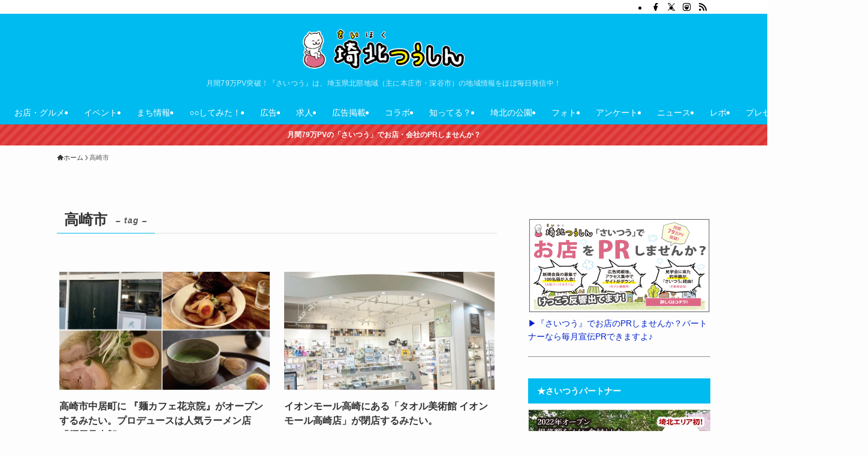

--- FILE ---
content_type: text/html; charset=UTF-8
request_url: http://sai2.info/archives/tag/%E9%AB%98%E5%B4%8E%E5%B8%82
body_size: 58846
content:
<!DOCTYPE html>
<html dir="ltr" lang="ja" prefix="og: https://ogp.me/ns#" data-loaded="false" data-scrolled="false" data-spmenu="closed">
<head>
<meta charset="utf-8">
<meta name="format-detection" content="telephone=no">
<meta http-equiv="X-UA-Compatible" content="IE=edge">
<meta name="viewport" content="width=device-width, viewport-fit=cover">
<title>高崎市 - 埼北つうしん『さいつう』</title>
<style>img:is([sizes="auto" i], [sizes^="auto," i]) {contain-intrinsic-size:3000px 1500px}</style>
<!-- All in One SEO 4.8.2 - aioseo.com -->
<meta name="robots" content="max-image-preview:large"/>
<meta name="google-site-verification" content="6ktn5LGMYMiN47JZhdLF_6E65MBfmyjRTxcyQx17b8Y"/>
<link rel="canonical" href="http://sai2.info/archives/tag/%e9%ab%98%e5%b4%8e%e5%b8%82"/>
<link rel="next" href="http://sai2.info/archives/tag/%E9%AB%98%E5%B4%8E%E5%B8%82/page/2"/>
<meta name="generator" content="All in One SEO (AIOSEO) 4.8.2"/>
<style id='wp-block-library-inline-css' type='text/css'>
:root{--wp-admin-theme-color:#007cba;--wp-admin-theme-color--rgb:0,124,186;--wp-admin-theme-color-darker-10:#006ba1;--wp-admin-theme-color-darker-10--rgb:0,107,161;--wp-admin-theme-color-darker-20:#005a87;--wp-admin-theme-color-darker-20--rgb:0,90,135;--wp-admin-border-width-focus:2px;--wp-block-synced-color:#7a00df;--wp-block-synced-color--rgb:122,0,223;--wp-bound-block-color:var(--wp-block-synced-color)}@media (min-resolution:192dpi){:root{--wp-admin-border-width-focus:1.5px}}.wp-element-button{cursor:pointer}:root{--wp--preset--font-size--normal:16px;--wp--preset--font-size--huge:42px}:root .has-very-light-gray-background-color{background-color:#eee}:root .has-very-dark-gray-background-color{background-color:#313131}:root .has-very-light-gray-color{color:#eee}:root .has-very-dark-gray-color{color:#313131}:root .has-vivid-green-cyan-to-vivid-cyan-blue-gradient-background{background:linear-gradient(135deg,#00d084,#0693e3)}:root .has-purple-crush-gradient-background{background:linear-gradient(135deg,#34e2e4,#4721fb 50%,#ab1dfe)}:root .has-hazy-dawn-gradient-background{background:linear-gradient(135deg,#faaca8,#dad0ec)}:root .has-subdued-olive-gradient-background{background:linear-gradient(135deg,#fafae1,#67a671)}:root .has-atomic-cream-gradient-background{background:linear-gradient(135deg,#fdd79a,#004a59)}:root .has-nightshade-gradient-background{background:linear-gradient(135deg,#330968,#31cdcf)}:root .has-midnight-gradient-background{background:linear-gradient(135deg,#020381,#2874fc)}.has-regular-font-size{font-size:1em}.has-larger-font-size{font-size:2.625em}.has-normal-font-size{font-size:var(--wp--preset--font-size--normal)}.has-huge-font-size{font-size:var(--wp--preset--font-size--huge)}.has-text-align-center{text-align:center}.has-text-align-left{text-align:left}.has-text-align-right{text-align:right}#end-resizable-editor-section{display:none}.aligncenter{clear:both}.items-justified-left{justify-content:flex-start}.items-justified-center{justify-content:center}.items-justified-right{justify-content:flex-end}.items-justified-space-between{justify-content:space-between}.screen-reader-text{border:0;clip-path:inset(50%);height:1px;margin:-1px;overflow:hidden;padding:0;position:absolute;width:1px;word-wrap:normal!important}.screen-reader-text:focus{background-color:#ddd;clip-path:none;color:#444;display:block;font-size:1em;height:auto;left:5px;line-height:normal;padding:15px 23px 14px;text-decoration:none;top:5px;width:auto;z-index:100000}html :where(.has-border-color){border-style:solid}html :where([style*=border-top-color]){border-top-style:solid}html :where([style*=border-right-color]){border-right-style:solid}html :where([style*=border-bottom-color]){border-bottom-style:solid}html :where([style*=border-left-color]){border-left-style:solid}html :where([style*=border-width]){border-style:solid}html :where([style*=border-top-width]){border-top-style:solid}html :where([style*=border-right-width]){border-right-style:solid}html :where([style*=border-bottom-width]){border-bottom-style:solid}html :where([style*=border-left-width]){border-left-style:solid}html :where(img[class*=wp-image-]){height:auto;max-width:100%}:where(figure){margin:0 0 1em}html :where(.is-position-sticky){--wp-admin--admin-bar--position-offset:var(--wp-admin--admin-bar--height,0px)}@media screen and (max-width:600px){html :where(.is-position-sticky){--wp-admin--admin-bar--position-offset:0px}}
</style><link rel='stylesheet' id='swell-icons-css' href='http://sai2.info/wp-content/themes/swell/build/css/swell-icons.css,qver=2.15.0.pagespeed.ce.24TklLl7Xp.css' type='text/css' media='all'/><style id='main_style-inline-css' type='text/css'>
.c-infoBar__btn,.is-style-btn_shiny a{overflow:hidden;position:relative;transition:opacity .25s,-webkit-transform .25s;transition:opacity .25s,transform .25s;transition:opacity .25s,transform .25s,-webkit-transform .25s;z-index:0}.c-infoBar__btn:before,.is-style-btn_shiny a:before{background-image:linear-gradient(90deg,hsla(0,0%,100%,0),hsla(0,0%,100%,.6) 80%,hsla(0,0%,100%,0));content:"";height:200px;left:-120px;position:absolute;top:50%;-webkit-transform:translateY(-50%) rotate(25deg);transform:translateY(-50%) rotate(25deg);width:80px}.c-infoBar__btn:after,.is-style-btn_shiny a:after{-webkit-animation-duration:3s;animation-duration:3s;-webkit-animation-iteration-count:infinite;animation-iteration-count:infinite;-webkit-animation-name:shiny_btn;animation-name:shiny_btn;-webkit-animation-timing-function:ease-in-out;animation-timing-function:ease-in-out;background-image:linear-gradient(100deg,hsla(0,0%,100%,0),#fff);content:"";height:100%;left:-100px;position:absolute;top:0;width:50px}.c-infoBar__btn:hover,.is-style-btn_shiny a:hover{-webkit-transform:translateY(2px);transform:translateY(2px)}.c-infoBar__btn:hover:before,.is-style-btn_shiny a:hover:before{left:110%;transition:.25s ease-in-out}.c-infoBar__btn:hover:after,.is-style-btn_shiny a:hover:after{-webkit-animation:none;animation:none}#fix_bottom_menu:before,.c-infoBar:before,.c-mvBtn__btn:before,.l-fixHeader:before,.p-spMenu__inner:before,[data-type=type1] .p-blogCard__inner:before{content:"";height:100%;left:0;position:absolute;top:0;width:100%;z-index:0}.wp-block-image.is-style-shadow img,.wp-block-video.is-style-shadow video,img.shadow{box-shadow:0 2px 8px rgba(0,0,0,.1),0 4px 8px -4px rgba(0,0,0,.2)}.w-pageTop,.w-singleBottom,.w-singleTop{margin:2em 0}.c-categoryList:before,.c-tagList:before,.c-taxList:before,code.dir_name:before,code.file_name:before{-webkit-font-smoothing:antialiased;-moz-osx-font-smoothing:grayscale;font-family:icomoon!important;font-style:normal;font-variant:normal;font-weight:400;line-height:1;text-transform:none}.c-categoryList__separation:after,.p-breadcrumb__item:after{background-color:currentcolor;-webkit-clip-path:polygon(45% 9%,75% 51%,45% 90%,30% 90%,60% 50%,30% 10%);clip-path:polygon(45% 9%,75% 51%,45% 90%,30% 90%,60% 50%,30% 10%);content:"";display:block;height:10px;margin:0;opacity:.8;width:10px}@-webkit-keyframes flash{0%{opacity:.6}to{opacity:1}}@keyframes flash{0%{opacity:.6}to{opacity:1}}@-webkit-keyframes FadeIn{to{opacity:1}}@keyframes FadeIn{to{opacity:1}}@-webkit-keyframes FadeInFromX{to{opacity:1;-webkit-transform:translateX(0);transform:translateX(0)}}@keyframes FadeInFromX{to{opacity:1;-webkit-transform:translateX(0);transform:translateX(0)}}@-webkit-keyframes FadeInFromY{to{opacity:1;-webkit-transform:translateY(0);transform:translateY(0)}}@keyframes FadeInFromY{to{opacity:1;-webkit-transform:translateY(0);transform:translateY(0)}}@-webkit-keyframes flowing_text{to{-webkit-transform:translateX(-100%);transform:translateX(-100%)}}@keyframes flowing_text{to{-webkit-transform:translateX(-100%);transform:translateX(-100%)}}@-webkit-keyframes shiny_btn{0%{opacity:0;-webkit-transform:scale(0) rotate(25deg);transform:scale(0) rotate(25deg)}84%{opacity:0;-webkit-transform:scale(0) rotate(25deg);transform:scale(0) rotate(25deg)}85%{opacity:.9;-webkit-transform:scale(1) rotate(25deg);transform:scale(1) rotate(25deg)}to{opacity:0;-webkit-transform:scale(50) rotate(25deg);transform:scale(50) rotate(25deg)}}@keyframes shiny_btn{0%{opacity:0;-webkit-transform:scale(0) rotate(25deg);transform:scale(0) rotate(25deg)}84%{opacity:0;-webkit-transform:scale(0) rotate(25deg);transform:scale(0) rotate(25deg)}85%{opacity:.9;-webkit-transform:scale(1) rotate(25deg);transform:scale(1) rotate(25deg)}to{opacity:0;-webkit-transform:scale(50) rotate(25deg);transform:scale(50) rotate(25deg)}}@-webkit-keyframes leftToRight{0%{-webkit-transform:scale(1.1) translateX(-1%);transform:scale(1.1) translateX(-1%)}to{-webkit-transform:scale(1.1) translateX(1%);transform:scale(1.1) translateX(1%)}}@keyframes leftToRight{0%{-webkit-transform:scale(1.1) translateX(-1%);transform:scale(1.1) translateX(-1%)}to{-webkit-transform:scale(1.1) translateX(1%);transform:scale(1.1) translateX(1%)}}@-webkit-keyframes zoomUp{0%{-webkit-transform:scale(1);transform:scale(1)}to{-webkit-transform:scale(1.1);transform:scale(1.1)}}@keyframes zoomUp{0%{-webkit-transform:scale(1);transform:scale(1)}to{-webkit-transform:scale(1.1);transform:scale(1.1)}}@-webkit-keyframes FloatVertical{0%{-webkit-transform:translate3d(0,4px,0);transform:translate3d(0,4px,0)}50%{-webkit-transform:translate3d(0,-4px,0);transform:translate3d(0,-4px,0)}to{-webkit-transform:translate3d(0,4px,0);transform:translate3d(0,4px,0)}}@keyframes FloatVertical{0%{-webkit-transform:translate3d(0,4px,0);transform:translate3d(0,4px,0)}50%{-webkit-transform:translate3d(0,-4px,0);transform:translate3d(0,-4px,0)}to{-webkit-transform:translate3d(0,4px,0);transform:translate3d(0,4px,0)}}@-webkit-keyframes FloatHorizontal{0%{-webkit-transform:translate3d(4px,0,0);transform:translate3d(4px,0,0)}50%{-webkit-transform:translate3d(-4px,0,0);transform:translate3d(-4px,0,0)}to{-webkit-transform:translate3d(4px,0,0);transform:translate3d(4px,0,0)}}@keyframes FloatHorizontal{0%{-webkit-transform:translate3d(4px,0,0);transform:translate3d(4px,0,0)}50%{-webkit-transform:translate3d(-4px,0,0);transform:translate3d(-4px,0,0)}to{-webkit-transform:translate3d(4px,0,0);transform:translate3d(4px,0,0)}}:root{--color_border:hsla(0,0%,78%,.5);--color_gray:hsla(0,0%,78%,.15);--swl-color_hov_gray:rgba(3,2,2,.05);--swl-color_shadow:rgba(0,0,0,.12);--swl-fz--root:3.6vw;--swl-fz--side:var(--swl-fz--root);--swl-block-margin:2em;--swl-sidebar_width:280px;--swl-sidebar_margin:24px;--swl-pad_post_content:0px;--swl-pad_container:4vw;--swl-h2-margin--x:-2vw;--swl-box_shadow:0 2px 4px rgba(0,0,0,.05),0 4px 4px -4px rgba(0,0,0,.1);--swl-img_shadow:0 2px 8px rgba(0,0,0,.1),0 4px 8px -4px rgba(0,0,0,.2);--swl-btn_shadow:0 2px 2px rgba(0,0,0,.1),0 4px 8px -4px rgba(0,0,0,.2);--swl-text_color--black:#333;--swl-text_color--white:#fff;--swl-fz--xs:.75em;--swl-fz--small:.9em;--swl-fz--normal:1rem;--swl-fz--medium:1.1em;--swl-fz--large:1.25em;--swl-fz--huge:1.6em;--swl-list-padding--left:1.5em;--swl-list-padding--has_bg:1em 1em 1em 1.75em}html{font-size:var(--swl-fz--root)}.c-plainBtn{-webkit-appearance:none;-o-appearance:none;appearance:none;background-color:transparent;border:none;box-shadow:none}*,.c-plainBtn{margin:0;padding:0}*{box-sizing:border-box;font-family:inherit;font-size:inherit;line-height:inherit}:after,:before{box-sizing:inherit;text-decoration:inherit;vertical-align:inherit}b,strong{font-weight:700}sub,sup{font-size:smaller}ruby>rt{font-size:50%}main{display:block}:where(ol:not([type])),:where(ul:not([type])){list-style:none}blockquote,q{quotes:none}blockquote:after,blockquote:before,q:after,q:before{content:none}table{border-collapse:collapse;border-spacing:0}td,th{word-break:break-all}img{border-style:none;height:auto;max-width:100%}video{outline:none}code,pre{-moz-tab-size:4;-o-tab-size:4;tab-size:4}svg:not([fill]){fill:currentcolor}[hidden]{display:none}button,input,optgroup,select,textarea{font-family:inherit;font-size:inherit;line-height:inherit}button,input{overflow:visible}button,select{text-transform:none}[type=button],[type=reset],[type=submit],button{-webkit-appearance:button;cursor:pointer;display:inline-block}[role=button]{cursor:pointer}fieldset{padding:.35em .75em .625em}legend{box-sizing:border-box;color:inherit;display:table;max-width:100%;padding:0;white-space:normal}button,input,select,textarea{background-color:#f7f7f7;border:1px solid hsla(0,0%,78%,.5);border-radius:0;color:#333;padding:.25em .5em}[type=color]{padding:0}[type=range]{vertical-align:middle}[aria-busy=true]{cursor:progress}[aria-controls]{cursor:pointer}[aria-disabled]{cursor:default}html{letter-spacing:var(--swl-letter_spacing,normal)}body{word-wrap:break-word;-webkit-text-size-adjust:100%;background-color:var(--color_bg);color:var(--color_text);font-family:var(--swl-font_family);font-size:1rem;font-weight:var(--swl-font_weight);line-height:1.6;max-width:100%;min-width:100%;overflow-wrap:break-word;overflow-x:clip;position:relative}a{color:var(--color_link)}.swl-inline-color{--color_link:currentcolor}#lp-content .post_content,#main_content .post_content{font-size:var(--swl-fz--content,16px)}[data-spmenu=opened] #wpadminbar{z-index:1}#fix_bottom_menu{bottom:-60px;display:none;left:0;position:fixed}[data-spmenu=opened] body>.adsbygoogle{top:-140px!important}.-index-off .widget_swell_index,.-index-off [data-onclick=toggleIndex]{display:none}.-index-off .widget_swell_index+.c-widget{margin-top:0!important}.l-article{max-width:var(--article_size);padding-left:0;padding-right:0}.-sidebar-off .l-article,.lp-content .l-article{margin-left:auto;margin-right:auto}#body_wrap{max-width:100%;overflow-x:clip;position:relative;z-index:1}#body_wrap.-bg-fix{z-index:1}#body_wrap.-bg-fix:before{content:"";height:100%;left:0;position:fixed;top:0;width:100%;z-index:-1}.admin-bar{--swl-adminbarH:var(--wp-admin--admin-bar--height,32px)}.l-container{margin-left:auto;margin-right:auto;max-width:calc(var(--container_size, 0px) + var(--swl-pad_container, 0px)*2);padding-left:var(--swl-pad_container,0);padding-right:var(--swl-pad_container,0)}.l-content{margin:0 auto 6em;padding-top:2em;position:relative;z-index:1}.l-fixHeader{left:0;margin-top:var(--swl-adminbarH,0);opacity:0;position:fixed;top:0;-webkit-transform:translateY(calc(var(--swl-fix_headerH, 100px)*-1));transform:translateY(calc(var(--swl-fix_headerH, 100px)*-1));visibility:hidden;width:100%;z-index:101}.l-fixHeader[data-ready]{transition:all .5s}.l-fixHeader:before{background:var(--color_header_bg);display:block}.c-smallNavTitle{color:inherit;font-size:10px;line-height:1;opacity:.6}.sub-menu .c-smallNavTitle{display:none}.c-gnav{display:flex;height:100%;text-align:center}.c-gnav a{text-decoration:none}.c-gnav .ttl{color:inherit;line-height:1;position:relative;z-index:1}.c-gnav>.menu-item{height:100%;position:relative}.c-gnav>.menu-item:hover>.sub-menu{opacity:1;visibility:visible}.c-gnav>.menu-item>a{color:inherit;display:flex;flex-direction:column;height:100%;justify-content:center;padding:0 12px;position:relative;white-space:nowrap}.c-gnav>.menu-item>a .ttl{display:block;font-size:14px}.c-gnav>.menu-item>a:after{bottom:0;content:"";display:block;left:0;position:absolute;transition:width .25s,height .25s,-webkit-transform .25s;transition:transform .25s,width .25s,height .25s;transition:transform .25s,width .25s,height .25s,-webkit-transform .25s}.c-gnav>.menu-item>a .c-submenuToggleBtn{display:none}.c-gnav>.menu-item>.sub-menu{left:50%;top:100%;-webkit-transform:translateX(-50%);transform:translateX(-50%)}.c-gnav .sub-menu{box-shadow:0 2px 4px rgba(0,0,0,.1);opacity:0;position:absolute;text-align:left;transition:opacity .25s,visibility .25s;visibility:hidden;width:15em;z-index:1}.c-gnav .sub-menu li{position:relative}.c-gnav .sub-menu .ttl{font-size:.9em;left:0;position:relative;transition:left .25s}.c-gnav .sub-menu a{color:inherit;display:block;padding:.5em .75em;position:relative}.c-gnav .sub-menu a:hover{background-color:var(--swl-color_hov_gray)}.c-gnav__sBtn{color:inherit;display:flex;flex-direction:column;height:100%;justify-content:center;padding:0 12px;width:auto}.c-gnav__sBtn .icon-search{font-size:20px}.l-header{background:var(--color_header_bg);left:0;top:0;z-index:100}.l-header,.l-header__inner{position:relative;width:100%}.l-header__inner{color:var(--color_header_text);z-index:1}.l-header__inner .c-catchphrase{letter-spacing:var(--swl-letter_spacing,.2px)}.l-header__logo{line-height:1}.c-headLogo.-txt{align-items:center;display:flex}.c-headLogo__link{display:block;text-decoration:none}.-img .c-headLogo__link{height:100%}.-txt .c-headLogo__link{color:inherit;display:block;font-size:5vw;font-weight:700}.c-headLogo__img{height:100%;-o-object-fit:contain;object-fit:contain;width:auto}.w-header{align-items:center;display:flex}.l-header__customBtn,.l-header__menuBtn{height:var(--logo_size_sp);line-height:1.25;text-align:center;width:var(--logo_size_sp)}.l-mainContent{position:static!important;width:100%}.-sidebar-on .l-mainContent{max-width:100%}.l-mainContent__inner>:first-child,.l-parent>:first-child,.post_content>:first-child{margin-top:0!important}.l-mainContent__inner>:last-child,.l-parent>:last-child,.post_content>:last-child{margin-bottom:0!important}.l-scrollObserver{display:block;height:1px;left:0;pointer-events:none;position:absolute;top:100px;visibility:hidden;width:100%;z-index:1000}#sidebar{font-size:var(--swl-fz--side);position:relative}.c-blogLink{--the-ison-size:1em;align-items:center;display:flex;gap:.5em;line-height:1.5;text-decoration:none}.c-blogLink__icon{flex:0 0 auto;text-decoration:none}.c-blogLink__icon .__svg{height:var(--the-ison-size);width:var(--the-ison-size)}.c-blogLink[data-style=text]{--the-ison-size:.9em}.c-blogLink[data-style=text] .c-blogLink__icon{border:1px solid;border-radius:50%;display:inline-flex;flex:0 0 auto;padding:4px}.c-blogLink[data-style=text] .c-blogLink__text{text-decoration:underline}.c-blogLink[data-style=slim]{--the-ison-size:1.2em;align-items:stretch;border-radius:6px;box-shadow:0 1px 3px 1px rgba(0,0,0,.1);color:inherit;gap:0;overflow:hidden}.c-blogLink[data-style=slim] .c-blogLink__icon{align-items:center;background-color:#e6e9ea;border:2px solid #fff;border-radius:inherit;color:#34383f;display:flex;justify-content:center;transition:color .25s,background-color .25s;width:3.25em}.c-blogLink[data-style=slim] .c-blogLink__text{padding:1em .75em}.c-blogLink[data-style=slim]:hover .c-blogLink__icon{background-color:#34383f;color:#fff}.c-listMenu.c-listMenu li{margin:0;position:relative}.c-listMenu a{border-bottom:1px solid var(--color_border);color:inherit;display:block;line-height:1.4;position:relative;text-decoration:none}.c-listMenu a:hover{background-color:var(--swl-color_hov_gray)}.c-taxList:before{content:"\e92f"}.c-categoryList{color:var(--color_main)}.c-categoryList:before{content:"\e92f"}.c-tagList:before{color:inherit;content:"\e935"}.c-categoryList__link,.c-tagList__link,.c-taxList__link{border-radius:1px;display:block;line-height:1;padding:4px .5em;text-decoration:none}.c-tagList__link{background:#f7f7f7;color:#333}.c-categoryList__link{background-color:var(--color_main);color:#fff}.c-taxList__link{background:#f7f7f7;color:#333}.l-mainContent .c-categoryList__link.-current{background:none;box-shadow:inset 0 0 0 1px currentcolor;color:inherit}.l-topTitleArea .c-categoryList__link.-current{border:none;padding:0}.c-categoryList__separation{display:block;line-height:1;margin-right:.25em}.c-filterLayer:after,.c-filterLayer:before,.c-filterLayer__img{height:100%;left:0;position:absolute;top:0;width:100%}.c-filterLayer{z-index:0}.c-filterLayer:before{z-index:1}.c-filterLayer:after{display:block;z-index:2}.c-filterLayer.-texture-dot:after{background-color:rgba(0,0,0,.1);background-image:url([data-uri]);background-size:2px;content:"";opacity:.5}.c-filterLayer.-texture-brushed:after{background-image:url(http://sai2.info/wp-content/themes/swell/assets//img/texture/white-brushed.png);content:"";opacity:.5}.c-filterLayer__img{z-index:0}.-filter-blur>.c-filterLayer__img{-webkit-filter:blur(4px);filter:blur(4px);height:calc(100% + 8px);left:-4px;top:-4px;width:calc(100% + 8px)}.-filter-glay>.c-filterLayer__img{-webkit-filter:grayscale(60%);filter:grayscale(60%)}.c-fixBtn{align-items:center;background:#fff;border:1px solid var(--color_main);border-radius:var(--swl-radius--8,0);box-shadow:var(--swl-box_shadow);color:var(--color_main);cursor:pointer;display:flex;flex-direction:column;height:52px;justify-content:center;letter-spacing:normal;line-height:1;opacity:.75;overflow:hidden;text-align:center;transition:all .25s;width:52px}.c-fixBtn+.c-fixBtn{margin-top:16px}.c-fixBtn__icon{display:block;font-size:20px}.c-fixBtn__label{-webkit-font-feature-settings:"palt";font-feature-settings:"palt";display:block;font-size:10px;-webkit-transform:scale(.9);transform:scale(.9)}#fix_tocbtn .c-fixBtn__label{margin-top:2px}#pagetop .c-fixBtn__label{margin-top:-8px}#pagetop[data-has-text="1"] .c-fixBtn__icon{-webkit-transform:translateY(-6px);transform:translateY(-6px)}.c-iconBtn{align-content:center;align-items:center;color:inherit;display:inline-flex;flex-wrap:wrap;height:100%;justify-content:center;text-decoration:none;width:100%}.c-iconBtn .-menuBtn{z-index:1}.c-iconBtn__icon{display:block;font-size:24px}.p-spMenu__closeBtn .c-iconBtn__icon{font-size:20px}.c-iconBtn__icon:before{display:block}.c-iconBtn__label{display:block;font-size:10px;-webkit-transform:scale(.9);transform:scale(.9);width:100%}.c-iconList{display:flex;flex-wrap:wrap}.widget_swell_prof_widget .c-iconList,.widget_swell_sns_links .c-iconList{justify-content:center}.l-footer__foot .c-iconList{justify-content:center;margin-bottom:8px}.c-iconList__link{box-sizing:content-box;color:inherit;height:1em;margin:0 3px;padding:2px;text-align:center;text-decoration:none;width:1em}.c-iconList__icon,.c-iconList__link{display:block;line-height:1}.c-iconList__icon:before{color:inherit}.is-style-circle .c-iconList__link{border:1px solid;border-radius:50%;margin:4px;padding:5px}.c-modal{height:100%;left:0;position:fixed;top:0;transition:opacity .5s,visibility .5s;width:100%;z-index:1000}[data-loaded=false] .c-modal{display:none}.c-modal:not(.is-opened){opacity:0;pointer-events:none;visibility:hidden}.c-modal .c-modal__close{color:#fff;cursor:pointer;left:0;line-height:2;padding-top:.5em;position:absolute;text-align:center;text-shadow:1px 1px 1px #000;top:100%;width:100%}.c-mvBtn{display:block;margin:2em auto 0;position:relative;text-align:center}.u-ta-l .c-mvBtn{margin-left:0}.u-ta-r .c-mvBtn{margin-right:0}.c-mvBtn__btn{background-color:var(--color_main);border-radius:var(--mv_btn_radius);box-shadow:0 1px 4px rgba(0,0,0,.1);display:block;font-size:3.2vw;letter-spacing:var(--swl-letter_spacing,1px);overflow:hidden;padding:.75em 2.5em;position:relative;text-decoration:none;text-shadow:none;transition:box-shadow .25s}.-btn-n>.c-mvBtn__btn{color:#fff}.c-mvBtn__btn:before{background:linear-gradient(hsla(0,0%,100%,.2),#fff);border-radius:2px;display:block;opacity:0;transition:opacity .25s}.c-mvBtn__btn:hover{box-shadow:0 1px 8px rgba(0,0,0,.2);opacity:1}.c-mvBtn__btn:hover:before{opacity:.2}.-btn-b>.c-mvBtn__btn{background:none;border:1px solid}.c-overlay{background:rgba(0,0,0,.75);height:100%;left:0;position:absolute;top:0;width:100%;z-index:0}.c-pagination{align-items:center;display:flex;flex-wrap:wrap;font-size:13px;justify-content:center;margin:3em 0;position:relative}[class*=page-numbers]{box-sizing:content-box;display:block;font-size:14px;height:36px;line-height:36px;margin:6px;min-width:36px;padding:0;position:relative;text-align:center;text-decoration:none;transition:color .25s,background-color .25s;width:auto}[class*=page-numbers].current,[class*=page-numbers]:hover{background-color:var(--color_main);color:#fff}.c-pagination__dot{color:#aaa;margin:0 6px}.c-postTitle{align-items:center;display:flex;flex-direction:row-reverse}.c-postTitle__ttl{font-size:5vw;line-height:1.4;width:100%}.c-postTitle__date{border-right:1px solid var(--color_border);font-weight:400;line-height:1;margin-right:.75em;padding:.5em .75em .5em 0;text-align:center}.c-postTitle__date .__y{display:block;font-size:3vw;line-height:1;margin-bottom:4px}.c-postTitle__date .__md{display:block;font-size:4.2vw}.p-postList .c-postTitle{margin:0 auto 1em;position:relative;width:100%;z-index:1}.p-postList .c-postTitle__date .__md,.p-postList .c-postTitle__ttl{font-size:4vw}.c-reviewStars i{color:var(--color-review_star,#fac225)}.post_content>.c-reviewStars{display:block}.c-scrollHint{-webkit-animation:FloatHorizontal 2s ease-in-out infinite alternate;animation:FloatHorizontal 2s ease-in-out infinite alternate;margin-bottom:2px!important;margin-top:3em;text-align:right}.c-scrollHint span{align-items:center;display:inline-flex;font-size:12px;line-height:1;opacity:.75;vertical-align:middle}.c-scrollHint span i{font-size:16px;margin-left:4px}.c-scrollHint+.wp-block-table{margin-top:0!important}.c-searchForm{position:relative}.c-searchForm__s{background-color:#fff;line-height:2;padding:4px 44px 4px 8px;width:100%}.c-searchForm__submit{border-radius:var(--swl-radius--4,0);height:100%;overflow:hidden;position:absolute;right:0;top:0;width:40px}.c-searchForm__submit:before{color:#fff;font-size:20px;left:50%;position:absolute;top:50%;-webkit-transform:translateX(-50%) translateY(-50%);transform:translateX(-50%) translateY(-50%);z-index:1}.w-header .c-searchForm__s{font-size:14px;line-height:20px}.w-header .c-searchForm__submit{width:30px}.w-header .c-searchForm__submit:before{font-size:16px}.skip-link{left:0;opacity:0;overflow:hidden;pointer-events:none;position:absolute!important;text-decoration:none;top:0;z-index:999}.skip-link:focus{background-color:#f1f1f1;border-radius:3px;box-shadow:0 0 2px 2px rgba(0,0,0,.6);color:#21759b;display:block;font-size:14px;font-weight:700;height:auto;left:8px;opacity:1;padding:16px 24px;pointer-events:auto;top:8px;width:auto;z-index:1000}.c-postAuthor{align-items:center;display:flex}.c-postAuthor.is-link{color:inherit;text-decoration:none;transition:opacity .25s}.c-postAuthor.is-link:hover{opacity:.75}.c-postAuthor__figure{border-radius:50%;height:20px;margin:0 .25em 0 1px;overflow:hidden;width:20px}.c-postAuthor__figure .avatar{display:block;-o-object-fit:cover;object-fit:cover}.c-postThumb{overflow:hidden;position:relative;vertical-align:middle}.c-postThumb__figure{margin:0;overflow:hidden;position:relative;width:100%;z-index:0}.c-postThumb__figure:before{content:"";display:block;height:0;padding-top:var(--card_posts_thumb_ratio)}.-type-list .c-postThumb__figure:before,.-type-list2 .c-postThumb__figure:before{padding-top:var(--list_posts_thumb_ratio)}.-type-big .c-postThumb__figure:before{padding-top:var(--big_posts_thumb_ratio)}.-type-thumb .c-postThumb__figure:before{padding-top:var(--thumb_posts_thumb_ratio)}.p-blogCard .c-postThumb__figure:before{padding-top:var(--blogcard_thumb_ratio)}.p-postList__link:hover .c-postThumb:before{opacity:.2}.p-postList__link:hover .c-postThumb__img{-webkit-transform:scale(1.06);transform:scale(1.06)}.c-postThumb__img{left:0;position:absolute;top:0;transition:-webkit-transform .25s;transition:transform .25s;transition:transform .25s,-webkit-transform .25s}.c-postThumb__cat{background-color:var(--color_main);display:inline-block;font-size:10px;line-height:2;overflow:hidden;padding:0 .75em;position:absolute;right:0;top:0;white-space:nowrap;z-index:1}.-type-list .c-postThumb__cat,.-type-list2 .c-postThumb__cat{left:0;right:auto;-webkit-transform-origin:0 0;transform-origin:0 0}.c-postThumb__cat:before{margin-right:.4em}.c-postTimes{align-items:center;display:flex;flex-wrap:wrap;gap:.5em}.c-postTimes__modified:before,.c-postTimes__posted:before{margin-right:.325em;position:relative;top:1px}.c-rssSite{margin-right:.5rem}.c-rssSite__favi{display:block;height:14px;margin-right:.25rem;width:14px}.c-rssAuthor{margin-left:0!important}.p-blogCard{cursor:pointer;display:block;margin:2.5em auto 2em;max-width:880px;transition:box-shadow .25s;width:100%}.wp-block-embed>.p-blogCard{margin:0 auto}.p-blogCard:hover{box-shadow:0 4px 16px rgba(0,0,0,.1),0 12px 28px -12px rgba(0,0,0,.05)}.p-blogCard:hover .c-postThumb__img{opacity:1}.p-blogCard__caption{background:var(--color_content_bg);border-radius:2px;display:inline-block;font-size:11px;left:16px;line-height:2;padding:0 .5em;position:absolute;top:-1em;z-index:1}.p-blogCard__caption:before{content:"\e923";display:inline-block;font-family:icomoon;margin-right:3px}.-external .p-blogCard__caption:before{content:"\e91a"}.p-blogCard__inner{align-items:center;display:flex;justify-content:space-between;margin:0;padding:16px;position:relative;transition:box-shadow .25s}.-noimg>.p-blogCard__inner{min-height:5em}.p-blogCard__thumb{flex-shrink:0;margin:0 1em 0 0;width:30%}.p-blogCard__thumb .c-postThumb__figure{margin:0;position:relative;width:100%}.p-blogCard__body{flex:1 1 auto;margin:0}.p-blogCard__title{color:inherit;display:block;font-weight:400;line-height:1.4;text-decoration:none}.p-blogCard__excerpt{display:block;font-size:.8em;line-height:1.4;margin-top:.5em;opacity:.8;word-break:break-word}[data-type=type1] .p-blogCard__caption{bottom:auto;right:auto}[data-type=type1] .p-blogCard__inner{padding-top:21px}[data-type=type1] .p-blogCard__inner:before{border:1px solid;border-radius:var(--swl-radius--2,0);display:block;pointer-events:none}[data-type=type2] .p-blogCard__caption{background:var(--color_main);bottom:auto;color:#fff;padding:0 .75em;right:auto}[data-type=type2] .p-blogCard__inner{border:1px solid var(--color_main);border-radius:2px;padding-top:24px}[data-type=type3] .p-blogCard__caption{background:none;bottom:2px;font-size:10px;left:auto;opacity:.8;right:4px;top:auto;-webkit-transform:scale(.8);transform:scale(.8);-webkit-transform-origin:100% 100%;transform-origin:100% 100%}[data-type=type3] .p-blogCard__inner{background:#fff;border-radius:2px;box-shadow:0 1px 3px 1px rgba(0,0,0,.08);color:#333}.p-breadcrumb{margin:0 auto;padding:8px 0;position:relative}.p-breadcrumb.-bg-on{background:#f7f7f7}.p-breadcrumb:not(.-bg-on){padding-top:12px}.-body-solid .p-breadcrumb.-bg-on{box-shadow:inset 0 -1px 8px rgba(0,0,0,.06)}.-frame-on .p-breadcrumb,.c-infoBar+.p-breadcrumb,.c-infoBar+[data-barba=container]>.p-breadcrumb,.l-topTitleArea+.p-breadcrumb{background:none!important;border:none!important;box-shadow:none!important;padding-top:12px}.-frame-on .p-breadcrumb{padding-bottom:12px}.p-breadcrumb__list{align-items:center;display:flex;font-size:10px;gap:.5em;list-style:none;overflow:hidden;width:100%}.p-breadcrumb__item{align-items:center;display:inline-flex;gap:.5em;position:relative}.p-breadcrumb__item:last-child:after{content:none}.p-breadcrumb__item:last-child span{opacity:.8}.p-breadcrumb__text{align-items:center;color:inherit;display:block;display:inline-flex;text-decoration:none;white-space:nowrap}.p-breadcrumb__text:before{margin-right:3px}.p-breadcrumb__text:hover span{opacity:.76}.p-breadcrumb__text .__home{align-items:center;display:inline-flex;gap:4px}.p-breadcrumb__text .__home:before{line-height:inherit}.single .p-breadcrumb__item:last-child>span.p-breadcrumb__text{display:none}.p-fixBtnWrap{align-items:flex-end;bottom:1.25em;display:flex;flex-direction:column;opacity:0;position:fixed;right:1em;text-align:center;-webkit-transform:translateY(-8px);transform:translateY(-8px);transition:opacity .3s,visibility .3s,-webkit-transform .3s;transition:opacity .3s,transform .3s,visibility .3s;transition:opacity .3s,transform .3s,visibility .3s,-webkit-transform .3s;visibility:hidden;z-index:99}[data-loaded=false] .p-fixBtnWrap{display:none}[data-scrolled=true] .p-fixBtnWrap{opacity:1;-webkit-transform:translateY(0);transform:translateY(0);visibility:visible}.p-postListWrap{position:relative}.p-postList.p-postList{list-style:none;margin-bottom:0;padding-left:0}.p-postList.-type-simple{border-top:1px solid var(--color_border)}.p-postList.-type-card,.p-postList.-type-thumb{display:flex;flex-wrap:wrap;margin-left:-.5em;margin-right:-.5em}.-frame-off .p-postList.-type-list2{border-top:1px solid var(--color_border);padding-top:1.5em}.c-widget .p-postList.-type-card{margin-bottom:-1.5em}.p-postList.-type-thumb+.is-style-more_btn{margin-top:1em}.p-postList.-type-simple+.is-style-more_btn{margin-top:2em}.p-postList__item.p-postList__item:before{content:none}.-type-simple .p-postList__item{margin-bottom:0;margin-top:0}.-type-list .p-postList__item{margin-bottom:2em;margin-top:0}.-type-list2 .p-postList__item{border-bottom:1px solid var(--color_border);margin-bottom:1.5em;margin-top:0;padding-bottom:1.5em}.-type-big .p-postList__item{padding-left:.5em;padding-right:.5em}.-type-big .p-postList__item:not(:last-child){border-bottom:1px solid var(--color_border);margin-bottom:3em;padding-bottom:3em}.-type-card .p-postList__item{margin-bottom:2.5em;margin-top:0;padding:0 .5em;width:50%}.-type-thumb .p-postList__item{margin-bottom:1em;margin-top:0;padding:0 .5em;width:50%}.is-first-big>.p-postList__item:first-child{width:100%}.c-widget .-type-card .p-postList__item{margin-bottom:2em}.c-widget .-type-list .p-postList__item{margin-bottom:1.5em}.p-postList__link{color:inherit;display:block;position:relative;text-decoration:none;z-index:0}.-type-card .p-postList__link{height:100%}.-type-simple .p-postList__link{border-bottom:1px solid var(--color_border);display:block;padding:1em .25em;transition:background-color .25s}.-type-simple .p-postList__link:hover{background-color:var(--swl-color_hov_gray)}.-type-list .p-postList__link,.-type-list2 .p-postList__link{align-items:flex-start;display:flex;flex-wrap:wrap;justify-content:space-between}.-type-list2 .p-postList__link{padding:0 .25em}.-type-list2 .p-postList__item:nth-child(2n) .p-postList__link{flex-direction:row-reverse}.-type-card .p-postList__thumb{width:100%}.-type-list .p-postList__thumb,.-type-list2 .p-postList__thumb{width:36%}.-type-thumb .p-postList__thumb{box-shadow:none;width:100%}.p-postList__thumb:before{background:linear-gradient(45deg,var(--color_gradient1),var(--color_gradient2));content:"";display:block;height:100%;left:0;opacity:0;position:absolute;top:0;transition:opacity .25s;width:100%;z-index:1}.p-postList__body{position:relative;transition:opacity .25s}.-type-big .p-postList__body,.-type-card .p-postList__body{padding-top:1em}.-ps-style-normal .p-postList__item:hover .p-postList__body,.-type-card .p-postList__item:hover .p-postList__body,.-type-list .p-postList__item:hover .p-postList__body{opacity:.75}.-type-list .p-postList__body,.-type-list2 .p-postList__body{width:60%}.-type-thumb .p-postList__body{background:rgba(0,0,0,.5);bottom:0;color:#fff;left:0;padding:.75em;position:absolute;width:100%}.-type-big .p-postList__body:after,.-type-list2 .p-postList__body:after{box-shadow:0 0 0 1px var(--color_border);display:block;font-size:12px;letter-spacing:var(--swl-letter_spacing,.5px);margin:2em auto 0;opacity:.75;padding:1em 0;text-align:center;transition:color .25s,background-color .25s;width:100%}.-type-list2 .p-postList__body:after{display:inline-block;margin-top:2em;max-width:100%;padding:.5em 3em;width:auto}.p-postList__link:hover .p-postList__body:after{background:var(--color_main);box-shadow:none;color:#fff;opacity:1}.p-postList .p-postList__title{background:none;border:none;color:inherit;display:block;font-weight:700;line-height:1.5;margin:0;padding:0}.p-postList .p-postList__title:after,.p-postList .p-postList__title:before{content:none}.-type-card .p-postList__title,.-type-list .p-postList__title,.-type-list2 .p-postList__title{font-size:3.6vw}.-type-simple .p-postList__title{font-size:1em}.p-postList__excerpt{line-height:1.5}.-type-card .p-postList__excerpt{font-size:3.2vw;margin-top:.5em}.-type-list .p-postList__excerpt,.-type-list2 .p-postList__excerpt{font-size:3.4vw;margin-top:.5em}.-type-big .p-postList__excerpt{line-height:1.6;padding-bottom:.5em}#sidebar .p-postList__excerpt,.-related .p-postList__excerpt,.-type-thumb .p-postList__excerpt{display:none}.p-postList__meta{align-items:center;display:flex;flex-wrap:wrap;font-size:10px;line-height:1.25;margin-top:.75em;position:relative}.p-postList__title+.p-postList__meta{margin-top:.25em}.p-postList__meta :before{margin-right:.25em}.-type-simple .p-postList__meta{margin:0 0 4px}.-type-big .p-postList__meta{font-size:12px;margin:0 0 1em}.-type-thumb .p-postList__meta,.c-widget .p-postList__meta{margin-top:0}.p-postList__author,.p-postList__cat,.p-postList__times,.p-postList__views{margin-right:.5em;padding:4px 0}.-type-simple .p-postList__author{padding:0}.p-postList__author:not(:first-child){margin-left:auto}.-w-ranking.p-postList{counter-reset:number 0}.-w-ranking .p-postList__item{position:relative}.-w-ranking .p-postList__item:before{background-color:#3c3c3c;color:#fff;content:counter(number);counter-increment:number;display:block;font-family:arial,helvetica,sans-serif;pointer-events:none;position:absolute;text-align:center;z-index:2}.-w-ranking .p-postList__item:first-child:before{background-color:#f7d305;background-image:linear-gradient(to top left,#f7bf05,#fcea7f,#fcd700,#f7d305,#eaca12,#ac9303,#f7d305,#fcea7f,#f7e705,#eaca12,#f7bf05)}.-w-ranking .p-postList__item:nth-child(2):before{background-color:#a5a5a5;background-image:linear-gradient(to top left,#a5a5a5,#e5e5e5,#ae9c9c,#a5a5a5,#a5a5a5,#7f7f7f,#a5a5a5,#e5e5e5,#a5a5a5,#a5a5a5,#a5a5a5)}.-w-ranking .p-postList__item:nth-child(3):before{background-color:#c47222;background-image:linear-gradient(to top left,#c46522,#e8b27d,#d07217,#c47222,#b9722e,#834c17,#c47222,#e8b27d,#c48022,#b9722e,#c46522)}.-w-ranking.-type-card .p-postList__item:before{font-size:3.2vw;left:calc(.5em + 8px);line-height:2.5;top:-4px;width:2em}.-w-ranking.-type-list .p-postList__item:before{font-size:3vw;left:0;line-height:2;top:0;width:2em}.-type-big .noimg_{display:none}.-type-big .noimg_+.p-postList__body{padding-top:0}.p-spMenu{height:100%;left:0;position:fixed;top:0;transition:opacity 0s;width:100%;z-index:101}[data-loaded=false] .p-spMenu{display:none}[data-spmenu=closed] .p-spMenu{opacity:0;pointer-events:none;transition-delay:1s}.p-spMenu a{color:inherit}.p-spMenu .c-widget__title{margin-bottom:1.5em}.c-spnav{display:block;text-align:left}.c-spnav .menu-item{position:relative}.c-spnav>.menu-item:first-child>a{border-top:none}.c-spnav a{border-bottom:1px solid var(--color_border);display:block;padding:.75em .25em}.c-spnav .desc{margin-left:8px}.p-spMenu__overlay{transition:opacity .5s,visibility .5s}[data-spmenu=closed] .p-spMenu__overlay{opacity:0;visibility:hidden}.p-spMenu__inner{box-shadow:0 0 8px var(--swl-color_shadow);height:100%;padding-top:var(--logo_size_sp);position:absolute;top:0;transition:-webkit-transform .45s;transition:transform .45s;transition:transform .45s,-webkit-transform .45s;transition-timing-function:ease-out;width:88vw;z-index:1}.-left .p-spMenu__inner{left:0;-webkit-transform:translateX(-88vw);transform:translateX(-88vw)}.-right .p-spMenu__inner{right:0;-webkit-transform:translateX(88vw);transform:translateX(88vw)}[data-spmenu=opened] .p-spMenu__inner{-webkit-transform:translateX(0);transform:translateX(0)}.p-spMenu__closeBtn{height:var(--logo_size_sp);position:absolute;top:0;width:var(--logo_size_sp);z-index:1}.-left .p-spMenu__closeBtn{left:0}.-right .p-spMenu__closeBtn{right:0}.p-spMenu__body{-webkit-overflow-scrolling:touch;height:100%;overflow-y:scroll;padding:0 4vw 10vw;position:relative}.p-spMenu__nav{margin-top:-1em;padding-bottom:.5em}.p-spMenu__bottom{margin-top:2em}.note{color:#e03030}.dump_data{background:#fafafa;border:1px solid #ddd;display:block;font-family:arial,sans-serif;font-size:13px;padding:16px;white-space:pre-wrap}.xdebug-var-dump{font-family:inherit;white-space:inherit}.xdebug-var-dump small:first-child{display:block}.xdebug-var-dump font{color:#4368af}.xdebug-var-dump small{color:#ff6868}.alignwide{max-width:none!important;position:relative;width:100%}h2.alignwide{margin-left:0!important;margin-right:0!important}.alignfull{left:calc(50% - 50vw);max-width:100vw!important;position:relative;width:100vw}@supports (--css:variables){.alignfull{left:calc(50% - 50vw + var(--swl-scrollbar_width, 0px)/2);width:calc(100vw - var(--swl-scrollbar_width, 0px))}}.alignfull>.wp-block-cover__inner-container,.alignfull>.wp-block-group__inner-container{margin:0 auto;max-width:var(--article_size)}.u-bg-main{background-color:var(--color_main)!important;color:#fff!important}.cf:after,.cf:before{clear:both;content:"";display:block;height:0;overflow:hidden}.clear,.u-cf{clear:both!important}.none,.u-none{display:none!important}.u-block{display:block!important}.u-flex--aic{align-items:center;display:flex}.fs_xs,.has-xs-font-size,.u-fz-xs{font-size:var(--swl-fz--xs)!important}.fs_s,.has-s-font-size,.has-small-font-size,.u-fz-s{font-size:var(--swl-fz--small)!important}.has-normal-font-size,.has-regular-font-size{font-size:var(--swl-fz--normal)!important}.has-medium-font-size,.u-fz-m{font-size:var(--swl-fz--medium)!important}.fs_l,.has-l-font-size,.has-large-font-size,.u-fz-l{font-size:var(--swl-fz--large)!important}.fs_xl,.has-huge-font-size,.has-xl-font-size,.u-fz-xl{font-size:var(--swl-fz--huge)!important}.u-fz-10{font-size:10px}.u-fz-11{font-size:11px}.u-fz-12{font-size:12px}.u-fz-13{font-size:13px}.u-fz-14{font-size:14px}.u-fz-15{font-size:15px}.u-fz-16{font-size:16px}.u-fz-18{font-size:18px}.u-fw-bold{font-weight:700!important}.u-fw-normal{font-weight:400!important}.u-fw-lighter{font-weight:lighter!important}.u-fs-italic{font-style:italic!important}.u-col-main{color:var(--color_main)!important}.u-thin{opacity:.8}.hov-opacity{transition:opacity .25s}.hov-opacity:hover{opacity:.8}.hov-flash:hover{-webkit-animation:flash 1s;animation:flash 1s}.hov-flash-up{transition:box-shadow .25s}.hov-flash-up:hover{-webkit-animation:flash 1s;animation:flash 1s;box-shadow:0 2px 8px rgba(0,0,0,.25)}.hov-col-main{transition:color .25s}.hov-col-main:hover{color:var(--color_main)!important}.u-lh-10{line-height:1!important}.u-lh-15{line-height:1.5!important}.u-lh-20{line-height:2!important}.luminous{cursor:-webkit-zoom-in!important;cursor:zoom-in!important}.u-mb-ctrl+*{margin-top:0!important}.u-mb-0{margin-bottom:0!important}.u-mb-5{margin-bottom:.5em!important}.u-mb-10{margin-bottom:1em!important}.u-mb-15{margin-bottom:1.5em!important}.u-mb-20{margin-bottom:2em!important}.u-mb-25{margin-bottom:2.5em!important}.u-mb-30{margin-bottom:3em!important}.u-mb-40{margin-bottom:4em!important}.u-mb-50{margin-bottom:5em!important}.u-mb-60{margin-bottom:6em!important}.u-mb-80{margin-bottom:8em!important}.u-mt-0{margin-top:0!important}.u-mt-5{margin-top:.5em!important}.u-mt-10{margin-top:1em!important}.u-mt-15{margin-top:1.5em!important}.u-mt-20{margin-top:2em!important}.u-mt-25{margin-top:2.5em!important}.u-mt-30{margin-top:3em!important}.u-mt-40{margin-top:4em!important}.u-mt-50{margin-top:5em!important}.u-mt-60{margin-top:6em!important}.u-mt-80{margin-top:8em!important}.u-obf-cover{display:block;height:100%!important;-o-object-fit:cover;object-fit:cover;width:100%!important}.al_c,.u-ta-c{text-align:center}.al_l,.u-ta-l{text-align:left}.al_r,.u-ta-r{text-align:right}.u-nowrap{white-space:nowrap}.alignleft{float:left}.alignright{float:right}.c-prBanner__link{display:block;margin:0 auto;max-width:400px;transition:opacity .25s}.c-prBanner__link:hover{opacity:.8}.c-prBanner__img{width:100%}.widget_swell_ad_widget{margin:0 auto;text-align:center;width:100%}.widget_swell_ad_widget iframe,.widget_swell_ad_widget ins{box-sizing:border-box;max-width:100%}.w-beforeToc{margin-bottom:4em;margin-top:4em}.w-fixSide{margin-top:2em;max-height:calc(100vh - 16px - var(--swl-adminbarH, 0px) - var(--swl-fix_headerH, 0px));overflow-y:auto;top:calc(8px + var(--swl-adminbarH, 0px) + var(--swl-fix_headerH, 0px))}.w-frontTop{margin-bottom:3em}.w-frontBottom{margin-top:3em}.c-widget+.c-widget{margin-top:2em}.c-widget p:empty:before{content:none}.c-widget .textwidget>:not(:last-child){margin-bottom:1em}.c-widget__title{font-size:4vw;font-weight:700;margin-bottom:1.5em;overflow:hidden;position:relative}.c-widget__title:after,.c-widget__title:before{box-sizing:inherit;display:block;height:1px;position:absolute;z-index:0}.widget_search .c-widget__title,.widget_search .wp-block-search__label{display:none}.recentcomments{padding:8px}.cat-post-count,.post_count,.tag-link-count{color:#666;font-size:3vw;position:relative;right:-1px}.cat-post-count{margin-left:4px}.wp-block-archives-list,.wp-block-categories-list,.wp-block-latest-comments,.wp-block-latest-posts,.wp-block-rss{list-style:none!important;padding:0!important}.post_content{line-height:1.8;margin:0;max-width:100%;padding:0}.post_content>*{clear:both;margin-bottom:var(--swl-block-margin,2em)}.post_content div>:first-child,.post_content>:first-child{margin-top:0!important}.post_content dd>:last-child,.post_content div>:last-child,.post_content>:last-child{margin-bottom:0!important}.post_content h1{font-size:2em}.post_content h2{font-size:1.2em;line-height:1.4;margin:4em 0 2em;position:relative;z-index:1}.post_content>h2{margin-left:var(--swl-h2-margin--x,0);margin-right:var(--swl-h2-margin--x,0)}.post_content h3{font-size:1.1em;font-weight:700;line-height:1.4;margin:3em 0 2em;position:relative}.post_content h3:before{bottom:0;display:block;left:0;position:absolute;z-index:0}.post_content h4{font-size:1.05em;line-height:1.4;margin:3em 0 1.5em;position:relative}.post_content dt,.post_content h2,.post_content h3,.post_content h4{font-weight:700}.post_content .is-style-section_ttl{background:none;border:none;border-radius:0;color:inherit;letter-spacing:var(--swl-letter_spacing,.2px);padding:0;position:relative;text-align:center}.post_content .is-style-section_ttl:after,.post_content .is-style-section_ttl:before{border:none;content:none}.post_content .is-style-section_ttl.has-text-align-left{text-align:left}.post_content .is-style-section_ttl.has-text-align-right{text-align:right}.post_content .is-style-section_ttl small{display:block;font-size:.6em;padding-top:.25em}.post_content table{border:none;border-collapse:collapse;border-spacing:0;line-height:1.6;max-width:100%;text-align:left;width:100%}.post_content td,.post_content th{border:1px solid var(--color_border--table,#dcdcdc);padding:.5em}.post_content th{background-color:var(--tbody-th-color--bg,hsla(0,0%,59%,.05));color:var(--tbody-th-color--txt,inherit);font-weight:700}.post_content thead td,.post_content thead th{background-color:var(--thead-color--bg,var(--color_main));color:var(--thead-color--txt,#fff)}.post_content :where(table) caption{font-size:.9em;margin-bottom:.25em;opacity:.8}.post_content small{font-size:.8em;opacity:.8}.post_content :not(pre)>code{align-items:center;background:#f7f7f7;border:1px solid rgba(0,0,0,.1);border-radius:2px;color:#333;display:inline-flex;font-family:Menlo,Consolas,メイリオ,sans-serif;font-size:.9em;letter-spacing:0;line-height:1;margin:0 .5em;padding:.25em .5em}.post_content :where(ul:not([type])){list-style:disc}.post_content :where(ol:not([type])){list-style:decimal}.post_content ol,.post_content ul{padding-left:var(--swl-list-padding--left)}.post_content ol ul,.post_content ul ul{list-style:circle}.post_content li{line-height:1.5;margin:.25em 0;position:relative}.post_content li ol,.post_content li ul{margin:0}.post_content hr{border:none;border-bottom:1px solid rgba(0,0,0,.1);margin:2.5em 0}.post_content blockquote{background:var(--color_gray);position:relative}.post_content blockquote.is-style-large{padding:1.5em 3em}.post_content blockquote.is-style-large cite{text-align:inherit}.post_content blockquote cite{display:block;font-size:.8em;margin-top:1em;opacity:.8}.post_content blockquote>*{position:relative;z-index:1}.post_content blockquote>:not(:last-child){margin:0 0 .5em}.post_content blockquote:after,.post_content blockquote:before{line-height:1;position:absolute;z-index:0}.post_content pre{overflow-x:auto;padding:.5em}.post_content iframe{display:block;margin-left:auto;margin-right:auto;max-width:100%}.l-mainContent__inner>.post_content{margin:4em 0;padding:0 var(--swl-pad_post_content,0)}.c-tabBody__item>*,.cap_box_content>*,.faq_a>*,.swell-block-accordion__body>*,.swell-block-dl__dd>*,.swell-block-step__body>*,.swl-has-mb--s>*,.wp-block-column>*,.wp-block-cover__inner-container>*,.wp-block-group__inner-container>*,.wp-block-media-text__content>*,div[class*=is-style-]>*{margin-bottom:1em}.alignfull>.wp-block-cover__inner-container>*,.alignfull>.wp-block-group__inner-container>*,.swell-block-fullWide__inner>*{margin-bottom:2em}:where(.is-layout-flex){gap:.5em}.is-layout-flex{display:flex;flex-wrap:wrap}.is-layout-flex.is-nowrap{flex-wrap:nowrap}.is-layout-flex:not(.is-vertical).is-content-justification-center{justify-content:center}.is-layout-flex:not(.is-vertical).is-content-justification-right{justify-content:flex-end}.is-layout-flex.is-content-justification-space-between{justify-content:space-between}.is-layout-flex.is-vertical{flex-direction:column}.is-layout-flex.is-vertical.is-content-justification-center{align-items:center}.is-layout-flex.is-vertical.is-content-justification-left{align-items:flex-start}.is-layout-flex.is-vertical.is-content-justification-right{align-items:flex-end}.font_col_main{color:var(--color_main)!important}.font_col_red{color:var(--color_deep01)!important}.font_col_blue{color:var(--color_deep02)!important}.font_col_green{color:var(--color_deep03)!important}[class*=fill_col_]{border-radius:1px;padding:.25em .5em}.fill_col_main{background-color:var(--color_main);color:#fff}.fill_col_red{background-color:var(--color_deep01)!important;color:#fff}.fill_col_blue{background-color:var(--color_deep02)!important;color:#fff}.fill_col_green{background-color:var(--color_deep03)!important;color:#fff}.is-style-border_sg{border:1px solid hsla(0,0%,78%,.5);padding:var(--swl-box_padding)}.is-style-border_dg{border:1px dashed hsla(0,0%,78%,.5);padding:var(--swl-box_padding)}.is-style-border_sm{border:1px solid var(--color_main);padding:var(--swl-box_padding)}.is-style-border_dm{border:1px dashed var(--color_main);padding:var(--swl-box_padding)}.is-style-bg_main{background-color:var(--color_main);color:#fff;padding:var(--swl-box_padding)}.is-style-bg_main_thin{background-color:var(--color_main_thin);padding:var(--swl-box_padding)}.is-style-bg_gray{background:var(--color_gray);padding:var(--swl-box_padding)}:root{--swl-box_padding:1.5em}.has-border.-border01{border:var(--border01)}.has-border.-border02{border:var(--border02)}.has-border.-border03{border:var(--border03)}.has-border.-border04{border:var(--border04)}.has-border,div.has-background,p.has-background{padding:var(--swl-box_padding)}.is-style-balloon_box2,.is-style-emboss_box,.is-style-sticky_box{background-color:#fff;color:#333}.is-style-bg_stripe{background:linear-gradient(-45deg,transparent 25%,var(--color_gray) 25%,var(--color_gray) 50%,transparent 50%,transparent 75%,var(--color_gray) 75%,var(--color_gray));background-clip:padding-box;background-size:6px 6px;padding:var(--swl-box_padding);position:relative}.is-style-crease{background-color:#f7f7f7;padding:calc(.5em + 20px);position:relative}.is-style-crease:before{background-color:inherit;border-color:var(--color_content_bg) var(--color_content_bg) rgba(0,0,0,.1) rgba(0,0,0,.1);border-style:solid;border-width:0 20px 20px 0;box-shadow:-1px 1px 1px rgba(0,0,0,.05);content:"";position:absolute;right:0;top:0;width:0}.is-style-bg_grid{background-image:linear-gradient(transparent calc(100% - 1px),var(--color_gray) 50%,var(--color_gray)),linear-gradient(90deg,transparent calc(100% - 1px),var(--color_gray) 50%,var(--color_gray));background-repeat:repeat;background-size:16px 16px;padding:var(--swl-box_padding)}.is-style-note_box,.is-style-stitch{background:#f7f7f7;color:#5f5a59;display:block;font-style:normal;padding:var(--swl-box_padding);position:relative}.is-style-note_box:before,.is-style-stitch:before{border:1px dashed hsla(0,0%,78%,.6);border-radius:inherit;content:"";display:block;height:calc(100% - 12px);left:6px;pointer-events:none;position:absolute;top:6px;width:calc(100% - 12px)}.is-style-dent_box{background:rgba(0,0,0,.05);box-shadow:inset 0 2px 4px rgba(0,0,0,.1);padding:var(--swl-box_padding)}.is-style-emboss_box{border-top:2px solid var(--color_main);box-shadow:var(--swl-box_shadow);padding:var(--swl-box_padding)}.is-style-kakko_box{padding:var(--swl-box_padding);position:relative}.is-style-kakko_box:before{border-left:1px solid;border-top:1px solid;left:0;top:0}.is-style-kakko_box:after{border-bottom:1px solid;border-right:1px solid;bottom:0;right:0}.is-style-kakko_box:after,.is-style-kakko_box:before{border-color:var(--color_main);content:"";display:inline-block;height:2em;position:absolute;width:2.25em}.is-style-big_kakko_box{padding:var(--swl-box_padding);position:relative}.is-style-big_kakko_box:before{border-bottom:1px solid;border-left:1px solid;border-top:1px solid;bottom:0;left:0}.is-style-big_kakko_box:after{border-bottom:1px solid;border-right:1px solid;border-top:1px solid;bottom:0;right:0}.is-style-big_kakko_box:after,.is-style-big_kakko_box:before{border-color:var(--color_main);content:"";display:inline-block;height:100%;position:absolute;width:.75em}.is-style-border_left{border-left:2px solid;padding-left:10px}.is-style-sticky_box{border-left:8px solid var(--color_main);box-shadow:var(--swl-box_shadow);min-width:6em;padding:.75em 1em}.is-style-balloon_box,.is-style-sticky_box{line-height:1.4;position:relative;width:-webkit-fit-content;width:-moz-fit-content;width:fit-content}.is-style-balloon_box{background-color:var(--color_main);border-radius:2px;color:#fff;min-width:2em;padding:.5em 1.25em}.is-style-balloon_box:before{border:12px solid transparent;border-top:12px solid var(--color_main);bottom:-22px;content:"";height:0;left:1.25em;position:absolute;visibility:visible;width:0}.is-style-balloon_box2{border:1px solid;border-radius:2px;line-height:1.4;min-width:2em;padding:.5em 1.25em;position:relative;width:-webkit-fit-content;width:-moz-fit-content;width:fit-content}.is-style-balloon_box2:before{background:inherit;border-bottom:1px solid;border-right:1px solid;bottom:-7px;content:"";height:12px;left:1.25em;position:absolute;-webkit-transform:rotate(45deg);transform:rotate(45deg);visibility:visible;width:12px}.is-style-balloon_box.has-text-align-center,.is-style-balloon_box2.has-text-align-center{margin-left:auto;margin-right:auto}.is-style-balloon_box.has-text-align-center:before{left:calc(50% - 12px)}.is-style-balloon_box2.has-text-align-center:before{left:50%;-webkit-transform:translateX(-50%) rotate(45deg);transform:translateX(-50%) rotate(45deg)}.is-style-icon_announce,.is-style-icon_bad,.is-style-icon_book,.is-style-icon_good,.is-style-icon_info,.is-style-icon_pen{border-radius:2px;line-height:1.6;padding:1em 1em 1em 4.25em;position:relative}.is-style-icon_announce:before,.is-style-icon_bad:before,.is-style-icon_book:before,.is-style-icon_good:before,.is-style-icon_info:before,.is-style-icon_pen:before{content:"";display:inline-block;font-family:icomoon;font-size:inherit;left:1.25em;position:absolute;top:50%;-webkit-transform:translateY(-50%) scale(1.5);transform:translateY(-50%) scale(1.5)}.is-style-icon_announce:after,.is-style-icon_bad:after,.is-style-icon_book:after,.is-style-icon_good:after,.is-style-icon_info:after,.is-style-icon_pen:after{border-right:1px solid;content:"";display:block;height:50%;left:3.25em;opacity:.4;position:absolute;top:25%;width:0}.is-style-icon_good{background:var(--color_icon_good_bg);border-color:var(--color_icon_good)}.is-style-icon_good:before{color:var(--color_icon_good);content:"\e8dc"}.is-style-icon_good:after{border-right-color:var(--color_icon_good)}.is-style-icon_bad{background:var(--color_icon_bad_bg);border-color:var(--color_icon_bad)}.is-style-icon_bad:before{color:var(--color_icon_bad);content:"\e8db"}.is-style-icon_bad:after{border-right-color:var(--color_icon_bad)}.is-style-icon_info{background:var(--color_icon_info_bg);border-color:var(--color_icon_info)}.is-style-icon_info:before{color:var(--color_icon_info);content:"\e941"}.is-style-icon_info:after{border-right-color:var(--color_icon_info)}.is-style-icon_announce{background:var(--color_icon_announce_bg);border-color:var(--color_icon_announce)}.is-style-icon_announce:before{color:var(--color_icon_announce);content:"\e913"}.is-style-icon_announce:after{border-right-color:var(--color_icon_announce)}.is-style-icon_pen{background:var(--color_icon_pen_bg);border-color:var(--color_icon_pen)}.is-style-icon_pen:before{color:var(--color_icon_pen);content:"\e934"}.is-style-icon_pen:after{border-right-color:var(--color_icon_pen)}.is-style-icon_book{background:var(--color_icon_book_bg);border-color:var(--color_icon_book)}.is-style-icon_book:before{color:var(--color_icon_book);content:"\e91a"}.is-style-icon_book:after{border-right-color:var(--color_icon_book)}[class*=is-style-big_icon_]{border-color:var(--the-color,currentColor);padding:2em 1.5em 1.5em;position:relative}[class*=is-style-big_icon_]:not(:first-child){margin-top:2.5em}[class*=is-style-big_icon_]:before{align-items:center;background-color:var(--the-color,currentColor);border:2px solid;border-color:var(--color_content_bg);border-radius:50%;color:#fff;content:"";display:inline-flex;font-family:icomoon;font-size:1.25em;height:2em;justify-content:center;left:.5em;line-height:1;padding:0 0 0 .05em;position:absolute;top:-1px;-webkit-transform:translateY(-50%);transform:translateY(-50%);width:2em}.is-style-big_icon_point{--the-color:var(--color_icon_point)}.is-style-big_icon_point:before{content:"\e915"}.is-style-big_icon_check,.is-style-big_icon_good{--the-color:var(--color_icon_check)}.is-style-big_icon_check:before,.is-style-big_icon_good:before{content:"\e923"}.is-style-big_icon_bad,.is-style-big_icon_batsu{--the-color:var(--color_icon_batsu)}.is-style-big_icon_bad:before,.is-style-big_icon_batsu:before{content:"\e91f"}.is-style-big_icon_hatena{--the-color:var(--color_icon_hatena)}.is-style-big_icon_hatena:before{content:"\e917"}.is-style-big_icon_caution{--the-color:var(--color_icon_caution)}.is-style-big_icon_caution:before{content:"\e916"}.is-style-big_icon_memo{--the-color:var(--color_icon_memo)}.is-style-big_icon_memo:before{content:"\e929"}.is-style-browser_mac{--frame-color:#ced1d5;--bar-height:32px;--frame-width:6px;--caption-fz:12px;display:grid!important;grid-template-areas:"Bar" "Display";position:relative}.swell-block-column .is-style-browser_mac,.wp-block-column .is-style-browser_mac,.wp-block-gallery:not(.columns-1) .is-style-browser_mac{--frame-width:4px;--caption-fz:11px;--bar-height:30px}.is-style-browser_mac>.wp-block-group__inner-container{max-height:400px;overflow-y:auto;padding:1.5em;width:100%}.is-style-browser_mac:before{background:var(--frame-color) url([data-uri]) no-repeat left 8px top 50%;background-size:auto calc(var(--bar-height) - 20px);border-radius:8px 8px 0 0;content:"";display:block;grid-area:Bar;height:var(--bar-height);padding:0;position:relative;width:100%;z-index:1}.is-style-browser_mac.wp-block-image img,.is-style-browser_mac.wp-block-video video,.is-style-browser_mac>.wp-block-group__inner-container{background:#fff;border:solid var(--frame-width) var(--frame-color);border-radius:0 0 8px 8px;border-top:none;box-shadow:0 2px 24px -2px rgba(0,0,0,.25);color:#333;grid-area:Display}.is-style-browser_mac.wp-block-image,.is-style-browser_mac.wp-block-video{margin-left:auto;margin-right:auto;width:-webkit-fit-content;width:-moz-fit-content;width:fit-content}.is-style-browser_mac.wp-block-image img,.is-style-browser_mac.wp-block-video video{display:block;margin:0 auto}.is-style-browser_mac.is-style-browser_mac>figcaption{background:#fff;border-radius:6px 6px 0 0;font-size:var(--caption-fz)!important;grid-area:Bar;left:calc((var(--bar-height) - 20px)*5 + 8px);line-height:1;margin:0!important;max-width:calc(100% - 80px);padding:6px 8px;position:absolute;top:calc(var(--bar-height) - var(--caption-fz) - 14px);z-index:2}.wp-block-gallery .is-style-browser_mac figcaption{max-width:100%;top:auto;width:100%}.is-style-desktop{--body-color:#ced1d5;--bezel-width:8px;--bezel-frame:2px;--bezel-width--foot:calc(var(--bezel-width)*5.5);--panel-ratio:56.25%;display:grid!important;grid-template-areas:"Display" "Foot" "Caption";padding:0;position:relative}.swell-block-column .is-style-desktop,.wp-block-column .is-style-desktop,.wp-block-gallery:not(.columns-1) .is-style-desktop{--bezel-width:6px}.is-style-desktop.wp-block-image{margin-left:auto;margin-right:auto;width:-webkit-fit-content;width:-moz-fit-content;width:fit-content}.is-style-desktop.wp-block-image img,.is-style-desktop.wp-block-video video,.is-style-desktop>.wp-block-group__inner-container{border:var(--bezel-width) solid #222;border-bottom-width:calc(var(--bezel-width) - var(--bezel-frame));border-radius:6px 6px 0 0;display:block;grid-area:Display;margin:0 auto;padding:0;z-index:0}.is-style-desktop>.wp-block-group__inner-container{background-color:#fff;color:#111;height:calc(100% - var(--bezel-width--foot));overflow-y:auto;padding:1em;position:absolute;width:100%}.is-style-desktop.wp-block-image img,.is-style-desktop.wp-block-video video{margin-bottom:var(--bezel-width--foot)}.is-style-desktop figcaption{grid-area:Caption}.is-style-desktop:after{border:solid var(--bezel-frame) var(--body-color)!important;border-bottom-width:var(--bezel-width--foot)!important;border-radius:6px 6px 8px 8px!important;box-sizing:border-box;content:"";display:block;grid-area:Display;height:0;padding-top:var(--panel-ratio);pointer-events:none;width:100%;z-index:1}.is-style-desktop.wp-block-image:after,.is-style-desktop.wp-block-video:after{height:100%;padding:0;position:absolute;visibility:visible;width:100%;z-index:1}.is-style-desktop:before{background:linear-gradient(to bottom,rgba(0,0,0,.125),rgba(0,0,0,.05) 55%,rgba(0,0,0,.05) 75%,rgba(0,0,0,.075) 92%,hsla(0,0%,100%,.3) 96%,rgba(0,0,0,.35) 99%),linear-gradient(to right,hsla(0,0%,100%,.2),rgba(0,0,0,.35) 1%,hsla(0,0%,100%,.3) 4%,rgba(0,0,0,.02) 8%,hsla(0,0%,100%,.2) 25%,hsla(0,0%,100%,.2) 75%,rgba(0,0,0,.02) 92%,hsla(0,0%,100%,.3) 96%,rgba(0,0,0,.35) 99%,hsla(0,0%,100%,.2)),linear-gradient(to bottom,var(--body-color),var(--body-color));background-position:top,bottom,top;background-repeat:no-repeat;background-size:100% 92%,100% 8%,100%;border-radius:0 0 4px 4px/2px;box-shadow:0 0 calc(var(--body-width, 4px)*.001) rgba(0,0,0,.2);content:"";display:block;grid-area:Foot;height:0;margin:0 auto;order:1;padding-top:10%;width:18%}.wp-block-gallery .is-style-desktop img{height:calc(100% - var(--bezel-width--foot))!important}.wp-block-gallery .is-style-desktop figcaption{bottom:var(--bezel-width--foot)!important;grid-area:Display}.is-style-browser_mac.size_s,.is-style-desktop.size_s{padding:0 var(--img-space--s,8%)}.is-style-browser_mac.size_s img,.is-style-desktop.size_s img{max-width:100%}.is-style-browser_mac.size_xs,.is-style-desktop.size_xs{padding:0 var(--img-space--xs,16%)}.is-style-browser_mac.size_xs img,.is-style-desktop.size_xs img{max-width:100%}.p-articleThumb__caption,.wp-block-embed>figcaption,.wp-block-image figcaption,.wp-block-table figcaption,.wp-block-video figcaption{color:inherit;display:block!important;font-size:.8em;line-height:1.4;margin-bottom:0;margin-top:.75em;opacity:.8;text-align:center}.has-swl-main-color{color:var(--color_main)!important}.has-swl-main-thin-color{color:var(--color_main_thin)!important}.has-swl-gray-color{color:var(--color_gray)!important}.has-black-color{color:#000!important}.has-white-color{color:#fff!important}.has-swl-pale-01-color{color:var(--color_pale01)!important}.has-swl-pale-02-color{color:var(--color_pale02)!important}.has-swl-pale-03-color{color:var(--color_pale03)!important}.has-swl-pale-04-color{color:var(--color_pale04)!important}.has-swl-deep-01-color{color:var(--color_deep01)!important}.has-swl-deep-02-color{color:var(--color_deep02)!important}.has-swl-deep-03-color{color:var(--color_deep03)!important}.has-swl-deep-04-color{color:var(--color_deep04)!important}.has-swl-main-background-color{background-color:var(--color_main)!important;color:var(--swl-text_color--white,#fff)}.has-swl-main-thin-background-color{background-color:var(--color_main_thin)!important;color:var(--swl-text_color--black,#333)}.has-swl-gray-background-color{background-color:var(--color_gray)!important}.has-black-background-color{background-color:#000!important;color:var(--swl-text_color--white,#fff)}.has-white-background-color{background-color:#fff!important;color:var(--swl-text_color--black,#333)}.has-swl-deep-01-background-color{background-color:var(--color_deep01)!important;color:var(--swl-text_color--white,#fff)}.has-swl-deep-02-background-color{background-color:var(--color_deep02)!important;color:var(--swl-text_color--white,#fff)}.has-swl-deep-03-background-color{background-color:var(--color_deep03)!important;color:var(--swl-text_color--white,#fff)}.has-swl-deep-04-background-color{background-color:var(--color_deep04)!important;color:var(--swl-text_color--white,#fff)}.has-swl-pale-01-background-color{background-color:var(--color_pale01)!important;color:var(--swl-text_color--black,#333)}.has-swl-pale-02-background-color{background-color:var(--color_pale02)!important;color:var(--swl-text_color--black,#333)}.has-swl-pale-03-background-color{background-color:var(--color_pale03)!important;color:var(--swl-text_color--black,#333)}.has-swl-pale-04-background-color{background-color:var(--color_pale04)!important;color:var(--swl-text_color--black,#333)}.wp-block-columns.sp_column2.has-2-columns{flex-wrap:nowrap!important}.wp-block-columns.first_big>.wp-block-column,.wp-block-columns.last_big>.wp-block-column{flex-grow:0}.wp-block-columns.first_big .wp-block-column:first-child,.wp-block-columns.last_big .wp-block-column:last-child{flex-basis:100%!important}.wp-block-columns.first_big.sp_column2 .wp-block-column:not(:first-child),.wp-block-columns.last_big.sp_column2 .wp-block-column:not(:last-child){flex-basis:calc(50% - var(--wp-column-gap)/2)!important}.instagram-media-rendered,.twitter-tweet-rendered{margin-left:auto!important;margin-right:auto!important}.fb_iframe_widget,.fb_iframe_widget>span{display:block!important}.fb_iframe_widget>span{margin:0 auto}.wp-block-image{text-align:center}.wp-block-image img{vertical-align:bottom}.wp-block-image figcaption a{display:inline}.wp-block-image:after{clear:both;content:"";display:block;height:0;visibility:hidden}.wp-block-image a{display:block;transition:opacity .25s}.wp-block-image a:hover{opacity:.8}.wp-caption{max-width:100%;text-align:center;width:100%}.wp-caption-text{font-size:.8em;margin-top:1em;opacity:.8}img.aligncenter{clear:both;display:block;margin-left:auto;margin-right:auto}.wp-block-image.is-style-border img,.wp-block-video.is-style-border video,img.border{border:1px solid rgba(0,0,0,.1)}.wp-block-image.is-style-photo_frame img,.wp-block-video.is-style-photo_frame video,img.photo_frame{border:4px solid #fff;box-shadow:0 0 0 1px rgba(0,0,0,.1)}.size_s img,img.size_s{display:block;margin:auto;max-width:calc(100% - var(--img-space--s, 8%)*2)}.size_xs img,img.size_xs{display:block;margin:auto;max-width:calc(100% - var(--img-space--xs, 16%)*2)}.swl-marker{display:inline;padding:2px}.swl-bg-color{border-radius:1px;padding:.25em}mark.has-inline-color{background-color:inherit}code.dir_name:before{content:"\e92f";margin-right:.4em;opacity:.8}code.file_name:before{content:"\e924";margin-right:.4em}.swl-cell-text-centered{display:inline-block;text-align:center;width:100%}.swl-inline-list{display:inline-block;line-height:1.5;padding:2px 0 2px 1.5em;position:relative}.swl-inline-list[data-icon=dot]:before{background-color:currentcolor;border-radius:50%;color:inherit;content:"";display:block;height:6px;left:.5em;position:absolute;top:calc(.75em - 1px);width:6px}.swl-inline-list:not([data-icon=dot]):before{-webkit-font-smoothing:antialiased;-moz-osx-font-smoothing:grayscale;background:none;border:none;border-radius:0;display:block;font-family:icomoon;height:auto;left:.25em;position:absolute;top:2px;width:1em}.swl-inline-list[data-icon=check]:before{color:var(--color_list_check);content:"\e923";-webkit-transform:scale(.8);transform:scale(.8)}.swl-inline-list[data-icon=circle]:before{color:var(--color_list_good);content:"\ea56"}.swl-inline-list[data-icon=triangle]:before{color:var(--color_list_triangle);content:"\e93f"}.swl-inline-list[data-icon=close]:before{color:var(--color_list_bad);content:"\e91f"}.swl-inline-icon{display:inline-block;margin-left:.1em;margin-right:.1em;min-width:1em;position:relative}.swl-inline-icon+.swl-inline-icon{margin-left:0}.swl-inline-icon:after{background:currentcolor;content:"";display:block;height:100%;left:0;-webkit-mask-image:var(--the-icon-svg);mask-image:var(--the-icon-svg);-webkit-mask-position:center center;mask-position:center center;-webkit-mask-repeat:no-repeat;mask-repeat:no-repeat;-webkit-mask-size:contain;mask-size:contain;max-width:2ch;position:absolute;top:0;width:1em;width:100%}ol.is-style-index ul li:before,ul.is-style-index li li:before{background:none;border-bottom:2px solid;border-left:2px solid;border-radius:0;box-shadow:none;color:inherit;content:""!important;height:calc(1em - 2px);left:.25em;opacity:.75;position:absolute;top:0;-webkit-transform:none;transform:none;-webkit-transform:scale(.75);transform:scale(.75);-webkit-transform-origin:50% 100%;transform-origin:50% 100%;width:6px}ol.has-background,ul.has-background{padding:var(--swl-list-padding--has_bg)}li .has-background{--swl-list-padding--has_bg:.5em .5em .5em calc(0.5em + var(--swl-list-padding--left))}.is-style-bad_list,.is-style-check_list,.is-style-good_list,.is-style-index,.is-style-note_list,.is-style-num_circle,.is-style-triangle_list{--swl-list-padding--left:.25em;--swl-list-padding--has_bg:1em;list-style:none!important}.is-style-bad_list ol,.is-style-bad_list ul,.is-style-check_list ol,.is-style-check_list ul,.is-style-good_list ol,.is-style-good_list ul,.is-style-index ol,.is-style-index ul,.is-style-note_list ol,.is-style-note_list ul,.is-style-num_circle ol,.is-style-num_circle ul,.is-style-triangle_list ol,.is-style-triangle_list ul{--swl-list-padding--left:0px;list-style:none!important}li:before{letter-spacing:normal}ul.is-style-index li{padding-left:1.25em;position:relative}ul.is-style-index li:before{background-color:currentcolor;border-radius:50%;color:inherit;content:"";display:block;height:6px;left:2px;position:absolute;top:calc(.75em - 3px);width:6px}ol.is-style-index>:first-child{counter-reset:toc}ol.is-style-index ol>li,ol.is-style-index>li{margin-left:2em;padding-left:0;position:relative}ol.is-style-index ol>li:before,ol.is-style-index>li:before{border-right:1px solid;content:counters(toc,"-");counter-increment:toc;display:block;font-family:inherit;letter-spacing:-.1px;line-height:1.1;padding:0 .5em 0 0;position:absolute;right:calc(100% + .5em);top:.25em;-webkit-transform:scale(.95);transform:scale(.95);white-space:nowrap;width:auto}ol.is-style-index ol{counter-reset:toc;padding-left:1em}ol.is-style-index ol li:before{opacity:.75}ol.is-style-index ul li{counter-increment:none;margin-left:0;padding-left:1.25em}.is-style-bad_list li,.is-style-check_list li,.is-style-good_list li,.is-style-triangle_list li{padding-left:1.5em}.is-style-bad_list li:before,.is-style-check_list li:before,.is-style-good_list li:before,.is-style-triangle_list li:before{-webkit-font-smoothing:antialiased;-moz-osx-font-smoothing:grayscale;background:none;border:none;border-radius:0;display:block;font-family:icomoon;height:auto;left:0;position:absolute;top:0;width:1em}.is-style-bad_list li li:before,.is-style-check_list li li:before,.is-style-good_list li li:before,.is-style-triangle_list li li:before{background-color:currentcolor;-webkit-clip-path:circle(12% at 50%);clip-path:circle(12% at 50%);content:"\00a0";font-family:inherit}.is-style-check_list li:before{color:var(--color_list_check);content:"\e923"}.is-style-good_list li:before{color:var(--color_list_good);content:"\ea56"}.is-style-triangle_list li:before{color:var(--color_list_triangle);content:"\e93f"}.is-style-bad_list li:before{color:var(--color_list_bad);content:"\e91f"}.is-style-note_list{font-size:.9em}.is-style-note_list:not(.has-text-color){opacity:.85}.is-style-note_list li{margin:.5em 0;padding-left:1.25em}.is-style-note_list li:before{background:none;border:none;border-radius:0;content:"※";height:auto;left:0;position:absolute;top:0;-webkit-transform:scale(.75);transform:scale(.75);-webkit-transform-origin:0 50%;transform-origin:0 50%;white-space:nowrap}ol.is-style-note_list{counter-reset:li}ol.is-style-note_list>li{padding-left:1.75em}ol.is-style-note_list>li:before{content:"※" counter(li);counter-increment:li;letter-spacing:1px}.is-style-num_circle{counter-reset:li}.is-style-num_circle li{padding-left:2em}.is-style-num_circle li:before{background-color:var(--color_list_num);border-radius:50%;box-shadow:0 0 0 1px var(--color_list_num);box-sizing:content-box;color:#fff;content:counter(li);counter-increment:li;display:block;height:1.8em;left:1px;line-height:1.8;padding:0;position:absolute;text-align:center;top:-.15em;-webkit-transform:scale(.75);transform:scale(.75);-webkit-transform-origin:0 50%;transform-origin:0 50%;width:1.8em}.is-style-num_circle ol{counter-reset:li}.is-style-num_circle ol li:before{background:none;box-shadow:0 0 0 1px var(--color_list_num);color:var(--color_list_num);opacity:.75;-webkit-transform:scale(.7);transform:scale(.7)}.is-style-num_circle ul li{padding-left:1.25em}.is-style-num_circle ul li:before{content:"";counter-increment:none;-webkit-transform:scale(.15);transform:scale(.15)}.-list-under-dashed>li,.border_bottom>li{border-bottom:1px dashed var(--color_border);margin-bottom:.75em;padding-bottom:.75em}ol.-list-flex,ul.-list-flex{display:flex;flex-wrap:wrap;gap:1em}.is-style-index[reversed]>li:before,.is-style-note_list[reversed]>li:before,.is-style-num_circle[reversed]>li:before{counter-increment:li -1}.swell-block-button{--the-icon-size:1.1em}.swell-block-button[data-align=right]{text-align:right}.swell-block-button[data-align=left]{text-align:left}.swell-block-button a{text-align:center}.swell-block-button .swell-block-button__link[data-has-icon]{align-items:center;display:inline-flex;gap:.5em;justify-content:center}.swell-block-button .__icon:not(.-right){margin-left:-.25em}.swell-block-button .__icon.-right{margin-right:-.25em}.swell-block-button .__icon{font-size:var(--the-icon-size);height:var(--the-icon-size);width:var(--the-icon-size)}.swell-block-button .__icon:before{display:block}.swell-block-button__img{border:none;display:none!important}[class*=is-style-btn_]{--the-fz:1em;--the-width:auto;--the-min-width:64%;--the-padding:.75em 1.5em;--the-btn-color:var(--color_main);--the-btn-color2:var(--color_main);--the-btn-bg:var(--the-btn-color);display:block;font-size:var(--the-fz);margin:0 auto 2em;position:relative;text-align:center}[class*=is-style-btn_] a{background:var(--the-btn-bg);border-radius:var(--the-btn-radius,0);display:inline-block;letter-spacing:var(--swl-letter_spacing,1px);line-height:1.5;margin:0;min-width:var(--the-min-width);padding:var(--the-padding);position:relative;text-decoration:none;width:var(--the-width)}[class*=is-style-btn_].-size-custom{--the-min-width:1em}[class*=is-style-btn_].-size-s{--the-fz:.9em;--the-min-width:40%}[class*=is-style-btn_].-size-l{--the-min-width:100%;--the-padding:1em 1.5em}[class*=is-style-btn_] img{display:none}.is-style-btn_normal a{color:#fff;font-weight:700;transition:box-shadow .25s}.is-style-btn_normal a:hover{box-shadow:0 4px 12px rgba(0,0,0,.1),0 12px 24px -12px rgba(0,0,0,.2);opacity:1}.is-style-btn_solid a{box-shadow:0 4px 0 var(--the-solid-shadow,var(--color_main_dark));color:#fff;font-weight:700;transition:box-shadow .25s,-webkit-transform .25s;transition:transform .25s,box-shadow .25s;transition:transform .25s,box-shadow .25s,-webkit-transform .25s;z-index:1}.is-style-btn_solid a:hover{box-shadow:0 0 0 transparent!important;-webkit-transform:translate3d(0,4px,0);transform:translate3d(0,4px,0)}.is-style-btn_shiny a{color:#fff;font-weight:700}.is-style-btn_line a{background:none;border:1px solid;color:var(--the-btn-color,var(--color_main));position:relative;transition:background-color .25s}.is-style-btn_line a:hover{background-color:var(--the-btn-color,var(--color_main));border-color:transparent;color:#fff!important}.is-style-more_btn{--the-fz:.9em;--the-width:auto;--the-min-width:80%;--the-padding:.75rem 3em;display:block;margin:0 auto 2em;padding:2px 0;position:relative;text-align:center}.is-style-more_btn img{display:none}.is-style-more_btn a{background:#fff;box-shadow:0 0 0 1px #dcdcdc;color:#666;display:inline-block;font-size:var(--the-fz);min-width:var(--the-min-width);padding:var(--the-padding);position:relative;text-decoration:none;transition:box-shadow .25s,background-color .25s;width:var(--the-width)}.is-style-more_btn a:after{content:"\e930";font-family:icomoon;position:absolute;right:1em;top:50%;-webkit-transform:translateY(-50%);transform:translateY(-50%);transition:-webkit-transform .25s;transition:transform .25s;transition:transform .25s,-webkit-transform .25s}.is-style-more_btn a:hover{background-color:var(--color_main);box-shadow:none;color:#fff}.is-style-more_btn a:hover:after{-webkit-transform:translateX(4px) translateY(-50%);transform:translateX(4px) translateY(-50%)}.is-style-more_btn.-size-custom{--the-min-width:1em}.is-style-more_btn.-size-s{--the-min-width:40%;--the-padding:.5rem 3em}.is-style-more_btn.-size-l{--the-min-width:100%;--the-padding:1rem 3em}.swl-inline-btn{display:inline-block;font-size:.9em;margin:0 .25em}table .swl-inline-btn{margin:.5em .25em}.swl-inline-btn.is-style-btn_solid{-webkit-transform:translateY(-2px);transform:translateY(-2px)}.swl-inline-btn a{display:inline-flex;letter-spacing:var(--swl-letter_spacing,.5px);padding:.5em 1em}.wp-block-code.wp-block-code{border:1px solid var(--color_border);border-radius:2px;font-family:Menlo,Consolas,メイリオ,sans-serif;font-size:min(14px,3.4vw);padding:.5em}.wp-block-cover{overflow:hidden}.wp-block-details{--wp--style--block-gap:1em}.wp-block-details>:last-child{margin-bottom:0}.wp-block-details>:not(summary){-webkit-margin-after:0;-webkit-margin-before:var(--wp--style--block-gap);margin-block-end:0;margin-block-start:var(--wp--style--block-gap)}.wp-block-footnotes>li>a,sup.fn>a{text-decoration:underline}sup.fn>a{-webkit-padding-start:1px;-webkit-padding-end:2px;font-family:helvetica;font-size:.75rem;letter-spacing:.5px;padding-inline-end:2px;padding-inline-start:1px}sup.fn>a:before{content:"["}sup.fn>a:after{content:"]"}.wp-block-group.is-row{display:flex}.wp-block-group.is-stack{display:flex;flex-direction:column}.wp-block-group.is-row>*,.wp-block-group.is-stack>*{margin:0}.wp-block-quote>:first-child{margin-top:0}.wp-block-video{text-align:center}:where(.has-border){margin-left:.3px}.p-blogParts{position:relative}.p-blogParts__edit{bottom:100%;font-size:12px;margin-bottom:0;position:absolute;right:0}.c-prNotation{line-height:1.5}.c-prNotation[data-style=small]{align-items:center;border:1px solid;border-radius:1px;display:inline-flex;font-size:13px;gap:.25em;padding:.125em .4em}.c-prNotation[data-style=small]>i{margin:0 0 -1px -.5px}.c-prNotation[data-style=big]{border:1px solid var(--color_gray);border-radius:1px;font-size:.95em;margin:1.5em 0;padding:.75em}.c-prNotation[data-style=big]>i{vertical-align:-.05em}@media not all and (min-width:960px){@-webkit-keyframes leftToRight{0%{-webkit-transform:scale(1.15) translateX(-1.5%);transform:scale(1.15) translateX(-1.5%)}to{-webkit-transform:scale(1.15) translateX(1.5%);transform:scale(1.15) translateX(1.5%)}}@keyframes leftToRight{0%{-webkit-transform:scale(1.15) translateX(-1.5%);transform:scale(1.15) translateX(-1.5%)}to{-webkit-transform:scale(1.15) translateX(1.5%);transform:scale(1.15) translateX(1.5%)}}[data-spmenu=opened] body{overflow-y:hidden;touch-action:none}#wpadminbar{position:fixed!important}.l-fixHeader,.l-header__gnav{display:none}.l-header[data-spfix="1"]{position:sticky;top:var(--swl-adminbarH,0)}.l-header__inner{align-items:center;display:flex;justify-content:space-between;padding:0}.l-header__inner .c-catchphrase{display:none}.l-header__logo{padding:0 2vw}.c-headLogo{height:var(--logo_size_sp)}.-img .c-headLogo__link{display:block;padding:10px 0}#sidebar{margin-top:4em}.p-blogCard__excerpt{display:none}.p-fixBtnWrap{padding-bottom:calc(env(safe-area-inset-bottom)*.5)}#fix_bottom_menu+.p-fixBtnWrap{bottom:64px}.is-hide-last--sp .p-postList__item:last-child{display:none}.sp-py-0{padding-bottom:0!important;padding-top:0!important}.sp-py-20{padding-bottom:2em!important;padding-top:2em!important}.sp-py-40{padding-bottom:4em!important;padding-top:4em!important}.sp-py-60{padding-bottom:6em!important;padding-top:6em!important}.sp-py-80{padding-bottom:8em!important;padding-top:8em!important}.pc_,.pc_only{display:none!important}.w-fixSide{max-height:unset!important}.is-style-browser_mac{--frame-width:4px;--caption-fz:11px;--bar-height:30px}.is-style-desktop{--bezel-width:6px}}@media (min-width:600px){:root{--swl-fz--root:16px;--swl-h2-margin--x:-16px}.l-content{padding-top:4em}.-txt .c-headLogo__link{font-size:24px}.c-mvBtn__btn{font-size:14px}.c-postTitle__ttl{font-size:24px}.c-postTitle__date .__y{font-size:14px}.c-postTitle__date .__md{font-size:24px}.p-postList .c-postTitle__date .__md,.p-postList .c-postTitle__ttl{font-size:20px}.c-postThumb__cat{font-size:11px}.p-blogCard__caption{font-size:12px;left:24px}.p-blogCard__inner{padding:24px}.p-blogCard__thumb{width:21%}[data-type=type1] .p-blogCard__inner{padding-top:25px}[data-type=type2] .p-blogCard__inner{padding-top:28px}[data-type=type3] .p-blogCard__caption{bottom:8px;right:8px}.p-breadcrumb__list{font-size:11px}.-frame-off .p-postList.-type-list2{padding-top:2em}.-type-list2 .p-postList__item{margin-bottom:2em;padding-bottom:2em}.-type-card.-pc-col1 .p-postList__item,.-type-thumb.-pc-col1 .p-postList__item{width:100%}.-type-card.-pc-col1 .p-postList__item{margin:0 0 3em}.-type-big .p-postList__body:after{width:80%}.-type-card .p-postList__title,.-type-list .p-postList__title,.-type-list2 .p-postList__title{font-size:16px}#sidebar .-type-card .p-postList__title,.-related .p-postList__title,.-type-thumb .p-postList__title,.w-footer:not(.-col1) .p-postList__title{font-size:14px}#sidebar .-type-list .p-postList__title,.-type-card .p-postList__excerpt{font-size:13px}.-type-list .p-postList__excerpt,.-type-list2 .p-postList__excerpt{font-size:14px}.p-postList__meta{font-size:11px}.-w-ranking.-type-card .p-postList__item:before{font-size:14px}.-w-ranking.-type-list .p-postList__item:before{font-size:12px}.c-widget__title{font-size:16px}.cat-post-count,.post_count,.tag-link-count{font-size:13px}.post_content h2{font-size:1.4em}.post_content h3{font-size:1.3em}.post_content h4{font-size:1.2em}.wp-block-group{--swl-box_padding:2em}[class*=is-style-big_icon_]{padding:2.5em 2em 2em}[class*=is-style-big_icon_]:before{left:.75em}.wp-block-columns.has-2-columns{flex-wrap:nowrap!important}.wp-block-columns.first_big:not(.sp_column2) .wp-block-column:not(:first-child),.wp-block-columns.last_big:not(.sp_column2) .wp-block-column:not(:last-child){flex-basis:calc(50% - var(--wp-column-gap)/2)!important}[class*=is-style-btn_]{--the-min-width:40%}[class*=is-style-btn_].-size-s{--the-min-width:20%}[class*=is-style-btn_].-size-l{--the-min-width:80%}.is-style-more_btn{--the-min-width:64%}}@media (min-width:960px){:root{--swl-fz--side:14px;--swl-pad_post_content:16px;--swl-pad_container:32px}.-sidebar-on .l-content{display:flex;flex-wrap:wrap;justify-content:space-between}.c-smallNavTitle{display:block;position:relative;top:4px}.c-headLogo{height:var(--logo_size_pc)}.l-fixHeader .c-headLogo{height:var(--logo_size_pcfix)}.-sidebar-on .l-mainContent{width:calc(100% - var(--swl-sidebar_width) - var(--swl-sidebar_margin))}#sidebar .c-widget+.c-widget{margin-top:2.5em}.-sidebar-on #sidebar{width:var(--swl-sidebar_width)}.c-fixBtn:hover{opacity:1}.p-fixBtnWrap{bottom:2.5em;right:2.5em}#sidebar .-type-card .p-postList__item{width:100%}.-type-card.-pc-col2 .p-postList__item{padding:0 .75em}.w-footer.-col1 .-type-card .p-postList__item{width:33.33333%}.w-footer.-col1 .-type-list{display:flex;flex-wrap:wrap;margin-left:-.5em;margin-right:-.5em}.w-footer.-col1 .-type-list .p-postList__item{padding:.5em;width:50%}.is-hide-last--pc .p-postList__item:last-child,.p-spMenu{display:none}.hov-bg-main{transition:background-color .25s,color .25s}.hov-bg-main:hover{background-color:var(--color_main)!important;color:#fff!important}.pc-py-0{padding-bottom:0!important;padding-top:0!important}.pc-py-20{padding-bottom:2em!important;padding-top:2em!important}.pc-py-40{padding-bottom:4em!important;padding-top:4em!important}.pc-py-60{padding-bottom:6em!important;padding-top:6em!important}.pc-py-80{padding-bottom:8em!important;padding-top:8em!important}.sp_,.sp_only{display:none!important}.w-fixSide{display:flex;flex-direction:column;margin-top:2.5em;position:sticky}.w-fixSide .c-widget{flex:1 1 auto}.w-fixSide.-multiple .c-listMenu,.w-fixSide.-multiple .widget_swell_index{min-height:8em;overflow-y:auto!important}.w-fixSide.-multiple .widget_swell_new_posts,.w-fixSide.-multiple .widget_swell_popular_posts{min-height:160px;overflow-y:auto!important}.wp-block-image.is-style-photo_frame img,.wp-block-video.is-style-photo_frame video,img.photo_frame{border:6px solid #fff}.wp-block-cover{padding:2em}}@media (min-width:1200px){:root{--swl-sidebar_width:304px;--swl-sidebar_margin:52px}:root .-frame-on-sidebar{--swl-sidebar_width:316px}:root .-frame-on.-sidebar-on{--swl-sidebar_margin:36px}:root{--swl-pad_container:48px}}@media screen{[hidden~=screen]{display:inherit}[hidden~=screen]:not(:active):not(:focus):not(:target){clip:rect(0 0 0 0)!important;position:absolute!important}}@media screen and (max-width:782px){.admin-bar{--swl-adminbarH:var(--wp-admin--admin-bar--height,46px)}}@media (max-width:1200px){.c-gnav>.menu-item>a{padding:0 10px}}@media (max-width:1080px){.c-gnav>.menu-item>a{padding:0 8px}}@media not all and (min-width:600px){.page-numbers[data-apart="2"]:not(:first-child):not(:last-child){display:none}.c-postThumb__cat{-webkit-transform:scale(.9);transform:scale(.9)}.p-blogCard__title{font-size:3.6vw}.-type-card.-sp-col1 .p-postList__item,.-type-thumb.-sp-col1 .p-postList__item{width:100%}.-type-list2 .p-postList__body:after{content:none!important}.p-postList__title .-type-thumb.-sp-col2{font-size:3.2vw}.-type-card.-sp-col1 .p-postList__title{font-size:3.8vw}.-type-card.-sp-col2 .c-infeedAd{width:100%}.is-style-browser_mac>.wp-block-group__inner-container{max-height:56vw}.instagram-media,.twitter-tweet{box-sizing:border-box!important;display:none!important;max-width:88vw!important;min-width:0!important;width:100%!important}.instagram-media-rendered,.twitter-tweet-rendered{display:block!important}.twitter-tweet>iframe{width:100%!important}}@media (min-width:960px) and (max-width:1019px){.-sidebar-off .-type-card.-pc-col3 .p-postList__item{padding:0 .75em}}@media (min-width:960px) and (max-width:1319px){.-sidebar-on .-type-card.-pc-col3 .p-postList__item{padding:0 .75em}}@media (min-width:1020px){.-sidebar-off .-type-card.-pc-col3 .p-postList__item,.-sidebar-off .-type-thumb.-pc-col3 .p-postList__item{width:33.33333%}}@media (min-width:1320px){.-sidebar-on .-type-card.-pc-col3 .p-postList__item,.-sidebar-on .-type-thumb.-pc-col3 .p-postList__item{width:33.33333%}}
.p-postListTab{margin:4em auto 2em;width:96%}.c-tabList{--the-tab-margin:0;--the-tab-flex:0 1 auto;--the-tab-flex_wrap:nowrap;--the-tab-btn-padding:1em .5em;--the-tab-item-margin:0;display:flex;flex-wrap:var(--the-tab-flex_wrap);justify-content:center;margin:var(--the-tab-margin)!important;position:relative}.swell-block-tab>.c-tabList{list-style:none;padding:0}#content .c-tabList{list-style:none;padding-left:0}@media(min-width:960px){[data-width-pc=auto]>.c-tabList{--the-tab-flex_wrap:wrap;--the-tab-btn-padding:1em}[data-width-pc="25"]>.c-tabList{--the-tab-flex_wrap:wrap;--the-tab-flex:0 0 25%}[data-width-pc=flex-50]>.c-tabList{--the-tab-flex:0 1 50%}[data-width-pc=flex-auto]>.c-tabList{--the-tab-flex:1 1 auto}}@media not all and (min-width:960px){[data-width-sp=auto]>.c-tabList{--the-tab-flex_wrap:wrap;--the-tab-btn-padding:1em}[data-width-sp="50"] .c-tabList{--the-tab-flex_wrap:wrap;--the-tab-flex:0 0 50%}[data-width-sp=flex-50] .c-tabList{--the-tab-flex:0 1 50%}[data-width-sp=flex-auto] .c-tabList{--the-tab-flex:1 1 auto}}.c-tabList::-webkit-scrollbar{background-color:var(--color_gray);box-shadow:inset 0 0 2px 0 rgba(0,0,0,.15);height:11px}.c-tabList::-webkit-scrollbar-thumb{background:hsla(0,0%,78%,.9);background-clip:padding-box;border:solid transparent;border-radius:8px;border-width:3px 3px 4px}.c-tabList .c-tabList__item{flex:var(--the-tab-flex);margin:var(--the-tab-item-margin);text-align:center}.c-tabList__button{border:none;box-sizing:border-box;color:var(--color_text);display:block;font-size:13px;height:100%;line-height:1;padding:var(--the-tab-btn-padding);position:relative;transition:background-color .25s,color .25s;width:100%}@media(min-width:600px){.c-tabList__button{font-size:14px}}.c-tabList__button:hover{outline:none}.is-style-balloon,.is-style-bb,.is-style-simple{--the-tab-margin:0 0 1em}@media not all and (min-width:960px){[data-scroll-sp].swell-block-tab{position:relative}[data-scroll-sp].swell-block-tab:after{-webkit-font-smoothing:antialiased;-moz-osx-font-smoothing:grayscale;-webkit-animation:FloatHorizontal 3s ease-in-out infinite alternate;animation:FloatHorizontal 3s ease-in-out infinite alternate;background:#fff;border-radius:8px;bottom:100%;box-shadow:0 0 8px rgba(0,0,0,.1);color:#333;content:"";font-family:icomoon!important;font-size:13px;font-weight:400;letter-spacing:-8px;line-height:1;padding:2px 12px 2px 4px;position:absolute;right:-2px}[data-scroll-sp].has-background:after,[data-scroll-sp].has-border:after{bottom:calc(100% - 1.5em);right:4px}[data-scroll-sp]>.c-tabList{-webkit-overflow-scrolling:touch;flex-wrap:nowrap!important;justify-content:flex-start;overflow-x:auto;scroll-behavior:smooth;z-index:1}[data-scroll-sp]>.c-tabList .c-tabList__item{flex-shrink:0}[data-scroll-sp].is-style-bb>.c-tabList{--the-tab-item-margin:0 0 4px}}@media(min-width:960px){[data-scroll-pc]>.c-tabList{-webkit-overflow-scrolling:touch;flex-wrap:nowrap!important;justify-content:flex-start;overflow-x:auto;scroll-behavior:smooth;z-index:1}[data-scroll-pc]>.c-tabList .c-tabList__item{flex-shrink:0}[data-scroll-pc].is-style-bb>.c-tabList{--the-tab-item-margin:0 0 4px}}.is-style-default>.c-tabList{justify-content:flex-start;margin:0;position:relative;width:100%}.is-style-default>.c-tabList .c-tabList__button{background:none;box-sizing:border-box;opacity:.5;padding-bottom:.75em;padding-top:.75em}.is-style-default>.c-tabList .c-tabList__button:hover,.is-style-default>.c-tabList .c-tabList__button[aria-selected=true]{background-color:var(--color_text);color:var(--color_content_bg);opacity:1}.is-style-default>.c-tabList .c-tabList__button:hover:before,.is-style-default>.c-tabList .c-tabList__button[aria-selected=true]:before{opacity:1}.is-style-balloon>.c-tabList{--the-tab-item-margin:0 0 16px}.is-style-balloon>.c-tabList .c-tabList__item{padding:0 4px;transition:background-color .1s,color .1s}.is-style-balloon>.c-tabList .c-tabList__button{background:var(--color_gray);transition:background-color .25s,color .25s}.is-style-balloon>.c-tabList .c-tabList__button:before{border:8px solid transparent;border-bottom:0;border-top:8px solid var(--color_main);bottom:-8px;content:"";display:block;height:0;left:50%;opacity:0;position:absolute;-webkit-transform:translateX(-50%);transform:translateX(-50%);transition:opacity .25s;width:0}.is-style-balloon>.c-tabList .c-tabList__button:hover,.is-style-balloon>.c-tabList .c-tabList__button[aria-selected=true]{background-color:var(--color_main);color:#fff}.is-style-balloon>.c-tabList .c-tabList__button:hover:before,.is-style-balloon>.c-tabList .c-tabList__button[aria-selected=true]:before{opacity:1}.is-style-simple>.c-tabList{--the-tab-item-margin:0 0 8px}.is-style-simple>.c-tabList .c-tabList__item:not(:first-child){margin-left:-1px}.is-style-simple>.c-tabList .c-tabList__button{background:none;border:1px solid #ddd;box-shadow:none;color:#666}.is-style-simple>.c-tabList .c-tabList__button:hover,.is-style-simple>.c-tabList .c-tabList__button[aria-selected=true]{background:#ddd;color:#333}.is-style-simple>.c-tabList .c-tabList__button:hover:before,.is-style-simple>.c-tabList .c-tabList__button[aria-selected=true]:before{opacity:1}.is-style-bb>.c-tabList{--the-tab-item-margin:0 0 .75em}.is-style-bb>.c-tabList .c-tabList__button{background:none;box-shadow:none;opacity:.7;padding-top:.25em;transition:color .25s,opacity .25s}.is-style-bb>.c-tabList .c-tabList__button:after,.is-style-bb>.c-tabList .c-tabList__button:before{bottom:0;content:"";display:block;left:0;position:absolute;width:100%}.is-style-bb>.c-tabList .c-tabList__button:before{background-color:var(--color_text);height:1px;opacity:.4;z-index:0}.is-style-bb>.c-tabList .c-tabList__button:after{background-color:var(--color_main);height:2px;opacity:0;transition:opacity .25s;z-index:1}.is-style-bb>.c-tabList .c-tabList__button:hover,.is-style-bb>.c-tabList .c-tabList__button[aria-selected=true]{color:var(--color_main);font-weight:700;opacity:1}.is-style-bb>.c-tabList .c-tabList__button:hover:after,.is-style-bb>.c-tabList .c-tabList__button[aria-selected=true]:after{opacity:1}@-webkit-keyframes tabFadeUp{0%{display:none;opacity:0;-webkit-transform:translateY(8px);transform:translateY(8px)}1%{display:block;opacity:0;-webkit-transform:translateY(8px);transform:translateY(8px)}to{display:block;opacity:1;-webkit-transform:translateY(0);transform:translateY(0)}}@keyframes tabFadeUp{0%{display:none;opacity:0;-webkit-transform:translateY(8px);transform:translateY(8px)}1%{display:block;opacity:0;-webkit-transform:translateY(8px);transform:translateY(8px)}to{display:block;opacity:1;-webkit-transform:translateY(0);transform:translateY(0)}}@-webkit-keyframes tabFade{0%{display:none;opacity:0}1%{display:block;opacity:0}to{display:block;opacity:1}}@keyframes tabFade{0%{display:none;opacity:0}1%{display:block;opacity:0}to{display:block;opacity:1}}.c-tabBody{position:relative}.is-style-default .c-tabBody{border:1px solid var(--color_text);margin-top:-1px;padding:1.5em}@media(min-width:600px){.is-style-default .c-tabBody{padding:2em}}.p-postListTabBody .c-tabBody__item{position:relative;-webkit-transform:translateY(0);transform:translateY(0);width:100%;z-index:0}.p-postListTabBody .c-tabBody__item[aria-hidden=true]{height:0;left:0;opacity:0;overflow:hidden;position:absolute;top:0;-webkit-transform:translateY(8px);transform:translateY(8px);visibility:hidden}.p-postListTabBody .c-tabBody__item[aria-hidden=false]{transition:opacity .5s,visibility .5s,-webkit-transform .5s;transition:opacity .5s,visibility .5s,transform .5s;transition:opacity .5s,visibility .5s,transform .5s,-webkit-transform .5s;transition-timing-function:ease-out;z-index:1}.is-style-default .p-postListTabBody .c-tabBody__item[aria-hidden=true]{-webkit-transform:translateY(0);transform:translateY(0)}.swell-block-tab .c-tabBody__item{position:relative;width:100%}.swell-block-tab .c-tabBody__item[aria-hidden=true]{display:none}.c-tabBody__pager{padding-left:24px}.c-tabBody__moreText{box-shadow:none!important;color:#aaa;position:absolute;right:48px}

</style><style id='swell_custom-inline-css' type='text/css'>:root{--swl-fz--content:4vw;--swl-font_family:"Helvetica Neue" , Arial , "Hiragino Kaku Gothic ProN" , "Hiragino Sans" , Meiryo , sans-serif;--swl-font_weight:400;--color_main:#00bbf0;--color_text:#333;--color_link:#1176d4;--color_htag:#00bbf0;--color_bg:#fdfdfd;--color_gradient1:#d8ffff;--color_gradient2:#87e7ff;--color_main_thin:rgba(0,234,255,.05);--color_main_dark:rgba(0,140,180,1);--color_list_check:#00bbf0;--color_list_num:#00bbf0;--color_list_good:#86dd7b;--color_list_triangle:#f4e03a;--color_list_bad:#f36060;--color_faq_q:#d55656;--color_faq_a:#6599b7;--color_icon_good:#3cd250;--color_icon_good_bg:#ecffe9;--color_icon_bad:#4b73eb;--color_icon_bad_bg:#eafaff;--color_icon_info:#f578b4;--color_icon_info_bg:#fff0fa;--color_icon_announce:#ffa537;--color_icon_announce_bg:#fff5f0;--color_icon_pen:#7a7a7a;--color_icon_pen_bg:#f7f7f7;--color_icon_book:#787364;--color_icon_book_bg:#f8f6ef;--color_icon_point:#ffa639;--color_icon_check:#86d67c;--color_icon_batsu:#f36060;--color_icon_hatena:#5295cc;--color_icon_caution:#f7da38;--color_icon_memo:#84878a;--color_deep01:#e44141;--color_deep02:#3d79d5;--color_deep03:#63a84d;--color_deep04:#6d1500;--color_pale01:#fff2f0;--color_pale02:#f3f8fd;--color_pale03:#f1f9ee;--color_pale04:#fdf9ee;--color_mark_blue:#b7e2ff;--color_mark_green:#9df9a6;--color_mark_yellow:#fcf046;--color_mark_orange:#ffd2a5;--border01:solid 1px var(--color_main);--border02:double 4px var(--color_main);--border03:dashed 2px var(--color_border);--border04:groove 4px var(--color_gray);--card_posts_thumb_ratio:56.25%;--list_posts_thumb_ratio:61.805%;--big_posts_thumb_ratio:56.25%;--thumb_posts_thumb_ratio:61.805%;--blogcard_thumb_ratio:56.25%;--color_header_bg:#00bbf0;--color_header_text:#fff;--color_footer_bg:#00bbf0;--color_footer_text:#fff;--container_size:1090px;--article_size:900px;--logo_size_sp:65px;--logo_size_pc:70px;--logo_size_pcfix:30px;--color_gnav_bg:var(--color_main)}.swl-cell-bg[data-icon="doubleCircle"]{--cell-icon-color:#ffc977}.swl-cell-bg[data-icon="circle"]{--cell-icon-color:#94e29c}.swl-cell-bg[data-icon="triangle"]{--cell-icon-color:#eeda2f}.swl-cell-bg[data-icon="close"]{--cell-icon-color:#ec9191}.swl-cell-bg[data-icon="hatena"]{--cell-icon-color:#93c9da}.swl-cell-bg[data-icon="check"]{--cell-icon-color:#94e29c}.swl-cell-bg[data-icon="line"]{--cell-icon-color:#9b9b9b}.cap_box[data-colset="col1"]{--capbox-color:#f59b5f;--capbox-color--bg:#fff8eb}.cap_box[data-colset="col2"]{--capbox-color:#5fb9f5;--capbox-color--bg:#edf5ff}.cap_box[data-colset="col3"]{--capbox-color:#2fcd90;--capbox-color--bg:#eafaf2}.red_{--the-btn-color:#f74a4a;--the-btn-color2:#ffbc49;--the-solid-shadow:rgba(185,56,56,1)}.blue_{--the-btn-color:#338df4;--the-btn-color2:#35eaff;--the-solid-shadow:rgba(38,106,183,1)}.green_{--the-btn-color:#62d847;--the-btn-color2:#7bf7bd;--the-solid-shadow:rgba(74,162,53,1)}.is-style-btn_normal{--the-btn-radius:80px}.is-style-btn_solid{--the-btn-radius:80px}.is-style-btn_shiny{--the-btn-radius:80px}.is-style-btn_line{--the-btn-radius:80px}.post_content blockquote{padding:1.5em 2em 1.5em 3em}.post_content blockquote::before{content:"";display:block;width:5px;height:calc(100% - 3em);top:1.5em;left:1.5em;border-left:solid 1px rgba(180,180,180,.75);border-right:solid 1px rgba(180,180,180,.75)}.mark_blue{background:repeating-linear-gradient(-45deg,var(--color_mark_blue),var(--color_mark_blue) 2px,transparent 2px,transparent 4px) no-repeat 0 .75em}.mark_green{background:repeating-linear-gradient(-45deg,var(--color_mark_green),var(--color_mark_green) 2px,transparent 2px,transparent 4px) no-repeat 0 .75em}.mark_yellow{background:repeating-linear-gradient(-45deg,var(--color_mark_yellow),var(--color_mark_yellow) 2px,transparent 2px,transparent 4px) no-repeat 0 .75em}.mark_orange{background:repeating-linear-gradient(-45deg,var(--color_mark_orange),var(--color_mark_orange) 2px,transparent 2px,transparent 4px) no-repeat 0 .75em}[class*="is-style-icon_"]{color:#333;border-width:0}[class*="is-style-big_icon_"]{border-width:2px;border-style:solid}[data-col="gray"] .c-balloon__text{background:#f7f7f7;border-color:#ccc}[data-col="gray"] .c-balloon__before{border-right-color:#f7f7f7}[data-col="green"] .c-balloon__text{background:#d1f8c2;border-color:#9ddd93}[data-col="green"] .c-balloon__before{border-right-color:#d1f8c2}[data-col="blue"] .c-balloon__text{background:#e2f6ff;border-color:#93d2f0}[data-col="blue"] .c-balloon__before{border-right-color:#e2f6ff}[data-col="red"] .c-balloon__text{background:#ffebeb;border-color:#f48789}[data-col="red"] .c-balloon__before{border-right-color:#ffebeb}[data-col="yellow"] .c-balloon__text{background:#f9f7d2;border-color:#fbe593}[data-col="yellow"] .c-balloon__before{border-right-color:#f9f7d2}.-type-list2 .p-postList__body::after,.-type-big .p-postList__body::after{content:"READ MORE »"}.c-postThumb__cat{background-color:#ee2;color:#000}.post_content h2:where(:not([class^="swell-block-"]):not(.faq_q):not(.p-postList__title)){color:#fff;padding:.75em 1em;border-radius:2px;background:var(--color_htag)}.post_content h2:where(:not([class^="swell-block-"]):not(.faq_q):not(.p-postList__title))::before{position:absolute;display:block;pointer-events:none;content:"";bottom:calc(2px - 1.5em);left:1.5em;width:0;height:0;visibility:visible;border:.75em solid transparent;border-top-color:var(--color_htag)}.post_content h3:where(:not([class^="swell-block-"]):not(.faq_q):not(.p-postList__title)){padding:0 .5em .5em}.post_content h3:where(:not([class^="swell-block-"]):not(.faq_q):not(.p-postList__title))::before{content:"";width:100%;height:2px;background:repeating-linear-gradient(90deg,var(--color_htag) 0%,var(--color_htag) 29.3%,rgba(150,150,150,.2) 29.3%,rgba(150,150,150,.2) 100%)}.post_content h4:where(:not([class^="swell-block-"]):not(.faq_q):not(.p-postList__title)){padding:0 0 0 16px;border-left:solid 2px var(--color_htag)}.l-header{border-bottom:solid 1px rgba(0,0,0,.1)}.l-header__bar{color:#000;background:#fff}.l-header__menuBtn{order:1}.l-header__customBtn{order:3}.c-gnav a::after{background:var(--color_main);width:100%;height:2px;transform:scaleX(0)}.p-spHeadMenu .menu-item.-current{border-bottom-color:var(--color_main)}.c-gnav>li:hover>a::after,.c-gnav>.-current>a::after{transform:scaleX(1)}.c-gnav .sub-menu{color:#333;background:#fff}.c-infoBar{color:#fff;background-color:#d33}.c-infoBar__text{font-size:3vw}.c-infoBar__btn{background-color:#ee2!important}#pagetop{border-radius:50%}#fix_tocbtn{border-radius:50%}.c-widget__title.-spmenu{padding:.5em .75em;border-radius:var(--swl-radius--2,0);background:var(--color_main);color:#fff}.c-widget__title.-footer{padding:.5em}.c-widget__title.-footer::before{content:"";bottom:0;left:0;width:40%;z-index:1;background:var(--color_main)}.c-widget__title.-footer::after{content:"";bottom:0;left:0;width:100%;background:var(--color_border)}.c-secTitle{padding:.5em}.c-secTitle::before{content:"";bottom:0;left:0;width:40%;z-index:1;background:var(--color_main)}.c-secTitle::after{content:"";bottom:0;left:0;width:100%;background:var(--color_border)}.p-spMenu{color:#333}.p-spMenu__inner::before{background:#fdfdfd;opacity:1}.p-spMenu__overlay{background:#000;opacity:.6}[class*="page-numbers"]{border-radius:50%;margin:4px;color:var(--color_main);border:solid 1px var(--color_main)}a{text-decoration:none}.l-topTitleArea.c-filterLayer::before{background-color:#000;opacity:.2;content:""}@media screen and (min-width:960px){:root{}}@media screen and (max-width:959px){:root{}.l-header__logo{order:2;text-align:center}}@media screen and (min-width:600px){:root{--swl-fz--content:16px}.c-infoBar__text{font-size:12px}}@media screen and (max-width:599px){:root{}}@media (min-width:1108px){.alignwide{left:-100px;width:calc(100% + 200px)}}@media (max-width:1108px){.-sidebar-off .swell-block-fullWide__inner.l-container .alignwide{left:0;width:100%}}.c-infoBar{overflow:hidden;position:relative;width:100%}.c-infoBar.-bg-stripe:before{background-image:repeating-linear-gradient(-45deg,#fff 0 6px,transparent 6px 12px);content:"";display:block;opacity:.1}.c-infoBar__link{text-decoration:none;z-index:0}.c-infoBar__link,.c-infoBar__text{color:inherit;display:block;position:relative}.c-infoBar__text{font-weight:700;padding:8px 0;z-index:1}.c-infoBar__text.-flow-on{-webkit-animation:flowing_text 12s linear infinite;animation:flowing_text 12s linear infinite;-webkit-animation-duration:12s;animation-duration:12s;text-align:left;-webkit-transform:translateX(100%);transform:translateX(100%);white-space:nowrap}.c-infoBar__text.-flow-off{align-items:center;display:flex;flex-wrap:wrap;justify-content:center;text-align:center}.c-infoBar__btn{border-radius:40px;box-shadow:0 2px 4px var(--swl-color_shadow);color:#fff;display:block;font-size:.95em;line-height:2;margin-left:1em;min-width:1em;padding:0 1em;text-decoration:none;width:auto}@media (min-width:960px){.c-infoBar__text.-flow-on{-webkit-animation-duration:20s;animation-duration:20s}}@media (min-width:1200px){.c-infoBar__text.-flow-on{-webkit-animation-duration:24s;animation-duration:24s}}@media (min-width:1600px){.c-infoBar__text.-flow-on{-webkit-animation-duration:30s;animation-duration:30s}}.l-header__bar{position:relative;width:100%}.l-header__bar .c-catchphrase{color:inherit;font-size:12px;letter-spacing:var(--swl-letter_spacing,.2px);line-height:14px;margin-right:auto;overflow:hidden;padding:4px 0;white-space:nowrap;width:50%}.l-header__bar .c-iconList .c-iconList__link{margin:0;padding:4px 6px}.l-header__barInner{align-items:center;display:flex;justify-content:flex-end}.p-spHeadMenu{text-align:center}.p-spHeadMenu .sub-menu{display:none}.p-spHeadMenu .menu-item{-webkit-backface-visibility:hidden;backface-visibility:hidden;border-bottom:2px solid transparent;flex-shrink:0;font-size:12px;height:36px;padding:0;width:auto}.p-spHeadMenu .menu-item.-current{border-bottom-color:currentcolor}.p-spHeadMenu a{display:block;line-height:36px;padding:0 12px;text-decoration:none}.l-header__spNav.swiper:not(.swiper-initialized) .p-spHeadMenu{visibility:hidden}.l-header__spNav a{color:var(--color_header_text)}.l-header__spNav[data-loop="0"] .p-spHeadMenu{display:flex;overflow-x:auto}.l-header__spNav[data-loop="0"] .menu-item:first-child{margin-left:auto}.l-header__spNav[data-loop="0"] .menu-item:last-child{margin-right:auto}@media (min-width:960px){.l-header__spNav{display:none}.-parallel .l-header__inner{display:flex;flex-wrap:wrap;max-width:100%;padding-left:0;padding-right:0}.-parallel .l-header__logo{text-align:center;width:100%}.-parallel .l-header__logo .c-catchphrase{font-size:12px;line-height:1;margin-top:16px}.-parallel .l-header__gnav{width:100%}.-parallel .l-header__gnav .c-gnav{justify-content:center}.-parallel .l-header__gnav .c-gnav>li>a{padding:16px}.-parallel .c-headLogo.-txt,.-parallel .w-header{justify-content:center}.-parallel .w-header{margin-bottom:8px;margin-top:8px}.-parallel-bottom .l-header__inner{padding-top:8px}.-parallel-bottom .l-header__logo{order:1;padding:16px 0}.-parallel-bottom .w-header{order:2}.-parallel-bottom .l-header__gnav{order:3}.-parallel-top .l-header__inner{padding-bottom:8px}.-parallel-top .l-header__gnav{order:1}.-parallel-top .l-header__logo{order:2;padding:16px 0}.-parallel-top .w-header{order:3}.l-header.-parallel .w-header{width:100%}.l-fixHeader.-parallel .l-fixHeader__gnav{margin-left:auto}}.l-header__spNav{background-color:var(--color_gnav_bg)}.p-spHeadMenu a{color:#fff}.p-spHeadMenu .menu-item.-current{border-bottom-color:#fff}@media (min-width:960px){.-parallel .l-header__gnav{background-color:var(--color_gnav_bg);color:#fff}.-parallel .l-header__gnav .c-gnav>li>a{padding-bottom:12px;padding-top:12px}.-parallel .l-header__gnav .c-gnav>li>a:after{background-color:#fff}.-parallel-top .l-header__gnav{margin-bottom:8px}.-parallel-bottom .l-header__gnav{margin-top:8px}}.c-submenuToggleBtn:after{content:"";height:100%;left:0;position:absolute;top:0;width:100%;z-index:0}.c-submenuToggleBtn{cursor:pointer;display:block;height:2em;line-height:2;position:absolute;right:8px;text-align:center;top:50%;-webkit-transform:translateY(-50%);transform:translateY(-50%);width:2em;z-index:1}.c-submenuToggleBtn:before{content:"\e910";display:inline-block;font-family:icomoon;font-size:14px;transition:-webkit-transform .25s;transition:transform .25s;transition:transform .25s , -webkit-transform .25s}.c-submenuToggleBtn:after{border:1px solid;opacity:.15;transition:background-color .25s}.c-submenuToggleBtn.is-opened:before{-webkit-transform:rotate(-180deg);transform:rotate(-180deg)}.widget_categories>ul>.cat-item>a,.wp-block-categories-list>li>a{padding-left:1.75em}.c-listMenu a{padding:.75em .5em;position:relative}.c-gnav .sub-menu a:not(:last-child),.c-listMenu a:not(:last-child){padding-right:40px}.c-gnav .sub-menu .sub-menu{box-shadow:none}.c-gnav .sub-menu .sub-menu,.c-listMenu .children,.c-listMenu .sub-menu{height:0;margin:0;opacity:0;overflow:hidden;position:relative;transition:.25s}.c-gnav .sub-menu .sub-menu.is-opened,.c-listMenu .children.is-opened,.c-listMenu .sub-menu.is-opened{height:auto;opacity:1;visibility:visible}.c-gnav .sub-menu .sub-menu a,.c-listMenu .children a,.c-listMenu .sub-menu a{font-size:.9em;padding-left:1.5em}.c-gnav .sub-menu .sub-menu ul a,.c-listMenu .children ul a,.c-listMenu .sub-menu ul a{padding-left:2.25em}@media (min-width:600px){.c-submenuToggleBtn{height:28px;line-height:28px;transition:background-color .25s;width:28px}}@media (min-width:960px){.c-submenuToggleBtn:hover:after{background-color:currentcolor}}:root{--color_content_bg:var(--color_bg)}@media screen and (min-width:960px){:root{}.c-widget__title.-side{padding:.5em .75em;border-radius:var(--swl-radius--2,0);background:var(--color_main);color:#fff}}@media screen and (max-width:959px){:root{}.c-widget__title.-side{padding:.5em .75em;border-radius:var(--swl-radius--2,0);background:var(--color_main);color:#fff}}@media screen and (min-width:600px){:root{}}@media screen and (max-width:599px){:root{}}.swell-block-fullWide__inner.l-container{--swl-fw_inner_pad:var(--swl-pad_container,0)}@media (min-width:960px){.-sidebar-on .l-content .alignfull,.-sidebar-on .l-content .alignwide{left:-16px;width:calc(100% + 32px)}.swell-block-fullWide__inner.l-article{--swl-fw_inner_pad:var(--swl-pad_post_content,0)}.-sidebar-on .swell-block-fullWide__inner .alignwide{left:0;width:100%}.-sidebar-on .swell-block-fullWide__inner .alignfull{left:calc(0px - var(--swl-fw_inner_pad,0))!important;margin-left:0!important;margin-right:0!important;width:calc(100% + var(--swl-fw_inner_pad, 0)*2)!important}}.-index-off .p-toc,.swell-toc-placeholder:empty{display:none}.p-toc.-modal{height:100%;margin:0;overflow-y:auto;padding:0}#main_content .p-toc{border-radius:var(--swl-radius--2,0);margin:4em auto;max-width:800px}#sidebar .p-toc{margin-top:-.5em}.p-toc .__pn:before{content:none!important;counter-increment:none}.p-toc .__prev{margin:0 0 1em}.p-toc .__next{margin:1em 0 0}.p-toc.is-omitted:not([data-omit=ct]) [data-level="2"] .p-toc__childList{height:0;margin-bottom:-.5em;visibility:hidden}.p-toc.is-omitted:not([data-omit=nest]){position:relative}.p-toc.is-omitted:not([data-omit=nest]):before{background:linear-gradient(hsla(0,0%,100%,0),var(--color_bg));bottom:5em;content:"";height:4em;left:0;opacity:.75;pointer-events:none;position:absolute;width:100%;z-index:1}.p-toc.is-omitted:not([data-omit=nest]):after{background:var(--color_bg);bottom:0;content:"";height:5em;left:0;opacity:.75;position:absolute;width:100%;z-index:1}.p-toc.is-omitted:not([data-omit=nest]) .__next,.p-toc.is-omitted:not([data-omit=nest]) [data-omit="1"]{display:none}.p-toc .p-toc__expandBtn{background-color:#f7f7f7;border:rgba(0,0,0,.2);border-radius:5em;box-shadow:0 0 0 1px #bbb;color:#333;display:block;font-size:14px;line-height:1.5;margin:.75em auto 0;min-width:6em;padding:.5em 1em;position:relative;transition:box-shadow .25s;z-index:2}.p-toc[data-omit="nest"] .p-toc__expandBtn{display:inline-block;font-size:13px;margin:0 0 0 1.25em;padding:.5em .75em}.p-toc:not([data-omit=nest]) .p-toc__expandBtn:after,.p-toc:not([data-omit=nest]) .p-toc__expandBtn:before{border-top-color:inherit;border-top-style:dotted;border-top-width:3px;content:"";display:block;height:1px;position:absolute;top:calc(50% - 1px);transition:border-color .25s;width:100%;width:22px}.p-toc:not([data-omit=nest]) .p-toc__expandBtn:before{right:calc(100% + 1em)}.p-toc:not([data-omit=nest]) .p-toc__expandBtn:after{left:calc(100% + 1em)}.p-toc.is-expanded .p-toc__expandBtn{border-color:transparent}.p-toc__ttl{display:block;font-size:1.2em;line-height:1;position:relative;text-align:center}.p-toc__ttl:before{content:"\e918";display:inline-block;font-family:icomoon;margin-right:.5em;padding-bottom:2px;vertical-align:middle}#index_modal .p-toc__ttl{margin-bottom:.5em}.p-toc__list li{line-height:1.6}.p-toc__list>li+li{margin-top:.5em}.p-toc__list .p-toc__childList{padding-left:.5em}.p-toc__list [data-level="3"]{font-size:.9em}.p-toc__list .mininote{display:none}.post_content .p-toc__list{padding-left:0}#sidebar .p-toc__list{margin-bottom:0}#sidebar .p-toc__list .p-toc__childList{padding-left:0}.p-toc__link{color:inherit;font-size:inherit;text-decoration:none}.p-toc__link:hover{opacity:.8}.p-toc.-double{background:var(--color_gray);background:linear-gradient(-45deg,transparent 25%,var(--color_gray) 25%,var(--color_gray) 50%,transparent 50%,transparent 75%,var(--color_gray) 75%,var(--color_gray));background-clip:padding-box;background-size:4px 4px;border-bottom:4px double var(--color_border);border-top:4px double var(--color_border);padding:1.5em 1em 1em}.p-toc.-double .p-toc__ttl{margin-bottom:.75em}@media (min-width:960px){#main_content .p-toc{width:92%}}@media (hover:hover){.p-toc .p-toc__expandBtn:hover{border-color:transparent;box-shadow:0 0 0 2px currentcolor}}@media (min-width:600px){.p-toc.-double{padding:2em}}.w-beforeFooter{margin:6em auto 3em;overflow:hidden}.c-widget__title.-footer:before{background-color:currentcolor!important}.l-footer{background-color:var(--color_footer_bg);color:var(--color_footer_text);position:relative;z-index:0}.l-footer a,.l-footer span{color:inherit}.l-footer .copyright{font-size:12px;text-align:center}.l-footer .copyright a{color:var(--color_link)}.l-footer__nav{color:inherit;display:flex;flex-wrap:wrap;justify-content:center;padding:.5em 0 1em}.l-footer__nav a{color:inherit;display:block;font-size:3vw;padding:.25em .5em;text-decoration:none}.l-footer__nav a:hover{text-decoration:underline}.l-footer__foot,.l-footer__widgetArea{padding-bottom:1em;padding-top:1em}.p-indexModal{padding:80px 16px}.p-indexModal__inner{background:#fdfdfd;border-radius:var(--swl-radius--4,0);color:#333;height:100%;margin:-1em auto 0!important;max-width:800px;padding:2em 1.5em;position:relative;-webkit-transform:translateY(16px);transform:translateY(16px);transition:-webkit-transform .5s;transition:transform .5s;transition:transform .5s , -webkit-transform .5s;z-index:1}.is-opened>.p-indexModal__inner{-webkit-transform:translateY(0);transform:translateY(0)}.p-searchModal__inner{background:hsla(0,0%,100%,.1);left:50%;max-width:600px;padding:1em;position:absolute;top:calc(50% + 16px);-webkit-transform:translateX(-50%) translateY(-50%);transform:translateX(-50%) translateY(-50%);transition:top .5s;width:96%;z-index:1}.is-opened>.p-searchModal__inner{top:50%}.p-searchModal__inner .c-searchForm{box-shadow:0 0 4px hsla(0,0%,100%,.2)}.p-searchModal__inner .s{font-size:16px}@media (min-width:960px){.w-footer{display:flex;justify-content:space-between}.w-footer__box{flex:1;padding:1em}}@media not all and (min-width:960px){.w-footer__box{padding:1em 0}.w-footer__box+.w-footer__box{margin-top:1em}.l-footer__inner{padding-bottom:calc(env(safe-area-inset-bottom)*.5)}}@media (min-width:600px){.l-footer__nav a{border-right:1px solid;font-size:13px;padding:0 .75em}.l-footer__nav li:first-child a{border-left:1px solid}.p-indexModal__inner{padding:2em}}.c-pageTitle{font-size:1.3em;line-height:1.4;position:relative}.c-pageTitle:after{clear:both;content:"";display:block;height:0;visibility:hidden}.c-pageTitle[data-style="b_bottom"]{border-bottom:1px solid var(--color_border)}.c-pageTitle[data-style="b_bottom"] .c-pageTitle__inner{border-bottom:1px solid var(--color_main);float:left;margin-bottom:-1px;padding:.25em .5em}.c-pageTitle__inner{display:block;padding-top:.5em}.c-pageTitle__subTitle{font-style:italic;letter-spacing:var(--swl-letter_spacing,1px);margin-left:1em;opacity:.8;position:relative;top:-2px}.c-pageExcerpt{margin-top:1em}.c-secTitle{display:block;font-size:4.5vw;margin-bottom:1.5em;position:relative}.c-secTitle:after,.c-secTitle:before{box-sizing:inherit;display:block;height:1px;position:absolute;z-index:0}.p-termNavigation{align-items:center;display:flex;flex-wrap:wrap;font-size:11px;gap:.5em;margin-top:1rem;padding:0 4px}.l-topTitleArea .p-termNavigation{margin-top:.75rem}.p-termHead{border:1px solid var(--color_border);margin-top:3rem;position:relative}.p-termHead__thumbWrap{margin:0;width:100%}.p-termHead__desc{padding:1.5em;width:100%}.p-termContent{margin-top:4em}.p-termContent>.p-blogParts{margin-bottom:4em}@media (min-width:600px){.c-pageTitle{font-size:1.5em}.c-secTitle{font-size:20px}.p-termHead{display:flex}}</style><style id='classic-theme-styles-inline-css' type='text/css'>.wp-block-button__link{color:#fff;background-color:#32373c;border-radius:9999px;box-shadow:none;text-decoration:none;padding:calc(.667em + 2px) calc(1.333em + 2px);font-size:1.125em}.wp-block-file__button{background:#32373c;color:#fff;text-decoration:none}</style><link rel='stylesheet' id='msl-main-css' href='http://sai2.info/wp-content/plugins/master-slider/public/assets/css/masterslider.main.css?ver=3.10.6' type='text/css' media='all'/><style id='msl-custom-css' media='all'>.ms-parent-id-1>.master-slider{background:#fff}</style><style id='stork-to-swell-style-css' media='all'>.supp-box{padding:1.5em;color:#555;background:ivory;border-radius:2px;box-shadow:inset 0 0 1px rgba(0,0,0,.25)}.supp-box::before{display:inline-block;margin-right:.25em;font-size:1em;font-family:icomoon!important;content:"\e970"}.supp-box.-warning{color:#2e2e2e;background:#fff0f3}.supp-box.-warning::before{content:"\e916"}.supp-box.-border{background:0 0}.supp-box.-border::before{content:none}.supp-box.-noicon::before{content:none}.column-wrap{display:flex;justify-content:space-between}.column-wrap>br{display:none}.column-wrap .column-item{flex:1;margin:0 1%}@media screen and (max-width:599px){.column-wrap{flex-wrap:wrap}.column-wrap .column-item{flex:1 1 auto;width:100%;margin:0;padding:8px 0}}</style><script type="application/ld+json" class="aioseo-schema">
			{"@context":"https:\/\/schema.org","@graph":[{"@type":"BreadcrumbList","@id":"http:\/\/sai2.info\/archives\/tag\/%E9%AB%98%E5%B4%8E%E5%B8%82#breadcrumblist","itemListElement":[{"@type":"ListItem","@id":"http:\/\/sai2.info\/#listItem","position":1,"name":"\u5bb6","item":"http:\/\/sai2.info\/","nextItem":{"@type":"ListItem","@id":"http:\/\/sai2.info\/archives\/tag\/%e9%ab%98%e5%b4%8e%e5%b8%82#listItem","name":"\u9ad8\u5d0e\u5e02"}},{"@type":"ListItem","@id":"http:\/\/sai2.info\/archives\/tag\/%e9%ab%98%e5%b4%8e%e5%b8%82#listItem","position":2,"name":"\u9ad8\u5d0e\u5e02","previousItem":{"@type":"ListItem","@id":"http:\/\/sai2.info\/#listItem","name":"\u5bb6"}}]},{"@type":"CollectionPage","@id":"http:\/\/sai2.info\/archives\/tag\/%E9%AB%98%E5%B4%8E%E5%B8%82#collectionpage","url":"http:\/\/sai2.info\/archives\/tag\/%E9%AB%98%E5%B4%8E%E5%B8%82","name":"\u9ad8\u5d0e\u5e02 - \u57fc\u5317\u3064\u3046\u3057\u3093\u300e\u3055\u3044\u3064\u3046\u300f","inLanguage":"ja","isPartOf":{"@id":"http:\/\/sai2.info\/#website"},"breadcrumb":{"@id":"http:\/\/sai2.info\/archives\/tag\/%E9%AB%98%E5%B4%8E%E5%B8%82#breadcrumblist"}},{"@type":"Organization","@id":"http:\/\/sai2.info\/#organization","name":"\u57fc\u5317\u3064\u3046\u3057\u3093\u300e\u3055\u3044\u3064\u3046\u300f","description":"\u6708\u959379\u4e07PV\u7a81\u7834\uff01\u300e\u3055\u3044\u3064\u3046\u300f\u306f\u3001\u57fc\u7389\u770c\u5317\u90e8\u5730\u57df\uff08\u4e3b\u306b\u672c\u5e84\u5e02\u30fb\u6df1\u8c37\u5e02\uff09\u306e\u5730\u57df\u60c5\u5831\u3092\u307b\u307c\u6bce\u65e5\u767a\u4fe1\u4e2d\uff01","url":"http:\/\/sai2.info\/"},{"@type":"WebSite","@id":"http:\/\/sai2.info\/#website","url":"http:\/\/sai2.info\/","name":"\u57fc\u5317\u3064\u3046\u3057\u3093\u300e\u3055\u3044\u3064\u3046\u300f","description":"\u6708\u959379\u4e07PV\u7a81\u7834\uff01\u300e\u3055\u3044\u3064\u3046\u300f\u306f\u3001\u57fc\u7389\u770c\u5317\u90e8\u5730\u57df\uff08\u4e3b\u306b\u672c\u5e84\u5e02\u30fb\u6df1\u8c37\u5e02\uff09\u306e\u5730\u57df\u60c5\u5831\u3092\u307b\u307c\u6bce\u65e5\u767a\u4fe1\u4e2d\uff01","inLanguage":"ja","publisher":{"@id":"http:\/\/sai2.info\/#organization"}}]}
		</script>
<!-- All in One SEO -->
<link rel="alternate" type="application/rss+xml" title="埼北つうしん『さいつう』 &raquo; フィード" href="http://sai2.info/feed"/>
<link rel="alternate" type="application/rss+xml" title="埼北つうしん『さいつう』 &raquo; コメントフィード" href="http://sai2.info/comments/feed"/>
<link rel="alternate" type="application/rss+xml" title="埼北つうしん『さいつう』 &raquo; 高崎市 タグのフィード" href="http://sai2.info/archives/tag/%e9%ab%98%e5%b4%8e%e5%b8%82/feed"/>
<!-- SEO SIMPLE PACK 3.6.2 -->
<link rel="canonical" href="http://sai2.info/archives/tag/%e9%ab%98%e5%b4%8e%e5%b8%82">
<meta property="og:locale" content="ja_JP">
<meta property="og:type" content="website">
<meta property="og:title" content="高崎市 | 埼北つうしん『さいつう』">
<meta property="og:url" content="http://sai2.info/archives/tag/%e9%ab%98%e5%b4%8e%e5%b8%82">
<meta property="og:site_name" content="埼北つうしん『さいつう』">
<meta name="twitter:card" content="summary">
<!-- Google Analytics (gtag.js) -->
<script async src="https://www.googletagmanager.com/gtag/js?id=G-X765HP34LH"></script>
<script>window.dataLayer=window.dataLayer||[];function gtag(){dataLayer.push(arguments);}gtag("js",new Date());gtag("config","G-X765HP34LH");gtag("config","UA-101744352-1");</script>
<!-- / SEO SIMPLE PACK -->
<noscript><link href="http://sai2.info/wp-content/themes/swell/build/css/noscript.css.pagespeed.ce.UIUrdCAp_n.css" rel="stylesheet"></noscript>
<link rel="https://api.w.org/" href="http://sai2.info/wp-json/"/><link rel="alternate" title="JSON" type="application/json" href="http://sai2.info/wp-json/wp/v2/tags/511"/><style>#category-posts-4-internal ul{padding:0}#category-posts-4-internal .cat-post-item img{max-width:initial;max-height:initial;margin:initial}#category-posts-4-internal .cat-post-author{margin-bottom:0}#category-posts-4-internal .cat-post-thumbnail{margin:5px 10px 5px 0}#category-posts-4-internal .cat-post-item:before{content:"";clear:both}#category-posts-4-internal .cat-post-excerpt-more{display:inline-block}#category-posts-4-internal .cat-post-item{list-style:none;margin:3px 0 10px;padding:3px 0}#category-posts-4-internal .cat-post-current .cat-post-title{font-weight:bold;text-transform:uppercase}#category-posts-4-internal [class*="cat-post-tax"]{font-size:.85em}#category-posts-4-internal [class*="cat-post-tax"] *{display:inline-block}#category-posts-4-internal .cat-post-item:after{content:"";display:table;clear:both}#category-posts-4-internal .cat-post-item .cat-post-title{overflow:hidden;text-overflow:ellipsis;white-space:initial;display:-webkit-box;-webkit-line-clamp:2;-webkit-box-orient:vertical;padding-bottom:0!important}#category-posts-4-internal .cat-post-item:after{content:"";display:table;clear:both}#category-posts-4-internal .cat-post-thumbnail{display:block;float:left;margin:5px 10px 5px 0}#category-posts-4-internal .cat-post-crop{overflow:hidden;display:block}#category-posts-4-internal p{margin:5px 0 0 0}#category-posts-4-internal li>div{margin:5px 0 0 0;clear:both}#category-posts-4-internal .dashicons{vertical-align:middle}#category-posts-4-internal .cat-post-thumbnail .cat-post-crop img{height:60px}#category-posts-4-internal .cat-post-thumbnail .cat-post-crop img{width:80px}#category-posts-4-internal .cat-post-thumbnail .cat-post-crop img{object-fit:cover;max-width:100%;display:block}#category-posts-4-internal .cat-post-thumbnail .cat-post-crop-not-supported img{width:100%}#category-posts-4-internal .cat-post-thumbnail{max-width:100%}#category-posts-4-internal .cat-post-item img{margin:initial}</style>
<style type="text/css" id="wp-custom-css">[class^="img-flex-"]{margin-bottom:5px;display:-webkit-flex;display:flex;-webkit-justify-content:space-between;justify-content:space-between}img-flex-2>img,.img-flex-2 a{width:49%;height:49%}.img-flex-3>img,.img-flex-3 a{width:32%;height:32%}.img-flex-4>img,.img-flex-4 a{width:24%;height:24%}.entry-content img{margin-bottom:0}img.qwq{border:1px solid #ddd}.c-postThumb__cat[data-cat-id="広告"]{background-color:green}.box26{position:relative;margin:2em 0;padding:.5em 1em;border:solid 3px #95ccff;border-radius:8px}.box26 .box-title{position:absolute;display:inline-block;top:-13px;left:10px;padding:0 9px;line-height:1;font-size:19px;background:#fff;color:#95ccff;font-weight:bold}.box26 p{margin:0;padding:0}.new-mark .p-postList__link::after{content:'New!';background-color:red;color:#fff;font-size:13px;font-weight:700;width:42px;height:42px;line-height:42px;border-radius:50%;text-align:center;display:inline-block;position:absolute;top:-10px;left:-10px;z-index:10}.widget_swell_ad_widget{text-align:left}</style><link rel="stylesheet" href="http://sai2.info/wp-content/themes/swell/build/css/print.css" media="print"><style id='global-styles-inline-css' type='text/css'>:root{--wp--preset--aspect-ratio--square:1;--wp--preset--aspect-ratio--4-3: 4/3;--wp--preset--aspect-ratio--3-4: 3/4;--wp--preset--aspect-ratio--3-2: 3/2;--wp--preset--aspect-ratio--2-3: 2/3;--wp--preset--aspect-ratio--16-9: 16/9;--wp--preset--aspect-ratio--9-16: 9/16;--wp--preset--color--black:#000;--wp--preset--color--cyan-bluish-gray:#abb8c3;--wp--preset--color--white:#fff;--wp--preset--color--pale-pink:#f78da7;--wp--preset--color--vivid-red:#cf2e2e;--wp--preset--color--luminous-vivid-orange:#ff6900;--wp--preset--color--luminous-vivid-amber:#fcb900;--wp--preset--color--light-green-cyan:#7bdcb5;--wp--preset--color--vivid-green-cyan:#00d084;--wp--preset--color--pale-cyan-blue:#8ed1fc;--wp--preset--color--vivid-cyan-blue:#0693e3;--wp--preset--color--vivid-purple:#9b51e0;--wp--preset--color--swl-main:var(--color_main);--wp--preset--color--swl-main-thin:var(--color_main_thin);--wp--preset--color--swl-gray:var(--color_gray);--wp--preset--color--swl-deep-01:var(--color_deep01);--wp--preset--color--swl-deep-02:var(--color_deep02);--wp--preset--color--swl-deep-03:var(--color_deep03);--wp--preset--color--swl-deep-04:var(--color_deep04);--wp--preset--color--swl-pale-01:var(--color_pale01);--wp--preset--color--swl-pale-02:var(--color_pale02);--wp--preset--color--swl-pale-03:var(--color_pale03);--wp--preset--color--swl-pale-04:var(--color_pale04);--wp--preset--gradient--vivid-cyan-blue-to-vivid-purple:linear-gradient(135deg,rgba(6,147,227,1) 0%,#9b51e0 100%);--wp--preset--gradient--light-green-cyan-to-vivid-green-cyan:linear-gradient(135deg,#7adcb4 0%,#00d082 100%);--wp--preset--gradient--luminous-vivid-amber-to-luminous-vivid-orange:linear-gradient(135deg,rgba(252,185,0,1) 0%,rgba(255,105,0,1) 100%);--wp--preset--gradient--luminous-vivid-orange-to-vivid-red:linear-gradient(135deg,rgba(255,105,0,1) 0%,#cf2e2e 100%);--wp--preset--gradient--very-light-gray-to-cyan-bluish-gray:linear-gradient(135deg,#eee 0%,#a9b8c3 100%);--wp--preset--gradient--cool-to-warm-spectrum:linear-gradient(135deg,#4aeadc 0%,#9778d1 20%,#cf2aba 40%,#ee2c82 60%,#fb6962 80%,#fef84c 100%);--wp--preset--gradient--blush-light-purple:linear-gradient(135deg,#ffceec 0%,#9896f0 100%);--wp--preset--gradient--blush-bordeaux:linear-gradient(135deg,#fecda5 0%,#fe2d2d 50%,#6b003e 100%);--wp--preset--gradient--luminous-dusk:linear-gradient(135deg,#ffcb70 0%,#c751c0 50%,#4158d0 100%);--wp--preset--gradient--pale-ocean:linear-gradient(135deg,#fff5cb 0%,#b6e3d4 50%,#33a7b5 100%);--wp--preset--gradient--electric-grass:linear-gradient(135deg,#caf880 0%,#71ce7e 100%);--wp--preset--gradient--midnight:linear-gradient(135deg,#020381 0%,#2874fc 100%);--wp--preset--font-size--small:.9em;--wp--preset--font-size--medium:1.1em;--wp--preset--font-size--large:1.25em;--wp--preset--font-size--x-large:42px;--wp--preset--font-size--xs:.75em;--wp--preset--font-size--huge:1.6em;--wp--preset--spacing--20:.44rem;--wp--preset--spacing--30:.67rem;--wp--preset--spacing--40:1rem;--wp--preset--spacing--50:1.5rem;--wp--preset--spacing--60:2.25rem;--wp--preset--spacing--70:3.38rem;--wp--preset--spacing--80:5.06rem;--wp--preset--shadow--natural:6px 6px 9px rgba(0,0,0,.2);--wp--preset--shadow--deep:12px 12px 50px rgba(0,0,0,.4);--wp--preset--shadow--sharp:6px 6px 0 rgba(0,0,0,.2);--wp--preset--shadow--outlined:6px 6px 0 -3px rgba(255,255,255,1) , 6px 6px rgba(0,0,0,1);--wp--preset--shadow--crisp:6px 6px 0 rgba(0,0,0,1)}:where(.is-layout-flex){gap:.5em}:where(.is-layout-grid){gap:.5em}body .is-layout-flex{display:flex}.is-layout-flex{flex-wrap:wrap;align-items:center}.is-layout-flex > :is(*, div){margin:0}body .is-layout-grid{display:grid}.is-layout-grid > :is(*, div){margin:0}:where(.wp-block-columns.is-layout-flex){gap:2em}:where(.wp-block-columns.is-layout-grid){gap:2em}:where(.wp-block-post-template.is-layout-flex){gap:1.25em}:where(.wp-block-post-template.is-layout-grid){gap:1.25em}.has-black-color{color:var(--wp--preset--color--black)!important}.has-cyan-bluish-gray-color{color:var(--wp--preset--color--cyan-bluish-gray)!important}.has-white-color{color:var(--wp--preset--color--white)!important}.has-pale-pink-color{color:var(--wp--preset--color--pale-pink)!important}.has-vivid-red-color{color:var(--wp--preset--color--vivid-red)!important}.has-luminous-vivid-orange-color{color:var(--wp--preset--color--luminous-vivid-orange)!important}.has-luminous-vivid-amber-color{color:var(--wp--preset--color--luminous-vivid-amber)!important}.has-light-green-cyan-color{color:var(--wp--preset--color--light-green-cyan)!important}.has-vivid-green-cyan-color{color:var(--wp--preset--color--vivid-green-cyan)!important}.has-pale-cyan-blue-color{color:var(--wp--preset--color--pale-cyan-blue)!important}.has-vivid-cyan-blue-color{color:var(--wp--preset--color--vivid-cyan-blue)!important}.has-vivid-purple-color{color:var(--wp--preset--color--vivid-purple)!important}.has-black-background-color{background-color:var(--wp--preset--color--black)!important}.has-cyan-bluish-gray-background-color{background-color:var(--wp--preset--color--cyan-bluish-gray)!important}.has-white-background-color{background-color:var(--wp--preset--color--white)!important}.has-pale-pink-background-color{background-color:var(--wp--preset--color--pale-pink)!important}.has-vivid-red-background-color{background-color:var(--wp--preset--color--vivid-red)!important}.has-luminous-vivid-orange-background-color{background-color:var(--wp--preset--color--luminous-vivid-orange)!important}.has-luminous-vivid-amber-background-color{background-color:var(--wp--preset--color--luminous-vivid-amber)!important}.has-light-green-cyan-background-color{background-color:var(--wp--preset--color--light-green-cyan)!important}.has-vivid-green-cyan-background-color{background-color:var(--wp--preset--color--vivid-green-cyan)!important}.has-pale-cyan-blue-background-color{background-color:var(--wp--preset--color--pale-cyan-blue)!important}.has-vivid-cyan-blue-background-color{background-color:var(--wp--preset--color--vivid-cyan-blue)!important}.has-vivid-purple-background-color{background-color:var(--wp--preset--color--vivid-purple)!important}.has-black-border-color{border-color:var(--wp--preset--color--black)!important}.has-cyan-bluish-gray-border-color{border-color:var(--wp--preset--color--cyan-bluish-gray)!important}.has-white-border-color{border-color:var(--wp--preset--color--white)!important}.has-pale-pink-border-color{border-color:var(--wp--preset--color--pale-pink)!important}.has-vivid-red-border-color{border-color:var(--wp--preset--color--vivid-red)!important}.has-luminous-vivid-orange-border-color{border-color:var(--wp--preset--color--luminous-vivid-orange)!important}.has-luminous-vivid-amber-border-color{border-color:var(--wp--preset--color--luminous-vivid-amber)!important}.has-light-green-cyan-border-color{border-color:var(--wp--preset--color--light-green-cyan)!important}.has-vivid-green-cyan-border-color{border-color:var(--wp--preset--color--vivid-green-cyan)!important}.has-pale-cyan-blue-border-color{border-color:var(--wp--preset--color--pale-cyan-blue)!important}.has-vivid-cyan-blue-border-color{border-color:var(--wp--preset--color--vivid-cyan-blue)!important}.has-vivid-purple-border-color{border-color:var(--wp--preset--color--vivid-purple)!important}.has-vivid-cyan-blue-to-vivid-purple-gradient-background{background:var(--wp--preset--gradient--vivid-cyan-blue-to-vivid-purple)!important}.has-light-green-cyan-to-vivid-green-cyan-gradient-background{background:var(--wp--preset--gradient--light-green-cyan-to-vivid-green-cyan)!important}.has-luminous-vivid-amber-to-luminous-vivid-orange-gradient-background{background:var(--wp--preset--gradient--luminous-vivid-amber-to-luminous-vivid-orange)!important}.has-luminous-vivid-orange-to-vivid-red-gradient-background{background:var(--wp--preset--gradient--luminous-vivid-orange-to-vivid-red)!important}.has-very-light-gray-to-cyan-bluish-gray-gradient-background{background:var(--wp--preset--gradient--very-light-gray-to-cyan-bluish-gray)!important}.has-cool-to-warm-spectrum-gradient-background{background:var(--wp--preset--gradient--cool-to-warm-spectrum)!important}.has-blush-light-purple-gradient-background{background:var(--wp--preset--gradient--blush-light-purple)!important}.has-blush-bordeaux-gradient-background{background:var(--wp--preset--gradient--blush-bordeaux)!important}.has-luminous-dusk-gradient-background{background:var(--wp--preset--gradient--luminous-dusk)!important}.has-pale-ocean-gradient-background{background:var(--wp--preset--gradient--pale-ocean)!important}.has-electric-grass-gradient-background{background:var(--wp--preset--gradient--electric-grass)!important}.has-midnight-gradient-background{background:var(--wp--preset--gradient--midnight)!important}.has-small-font-size{font-size:var(--wp--preset--font-size--small)!important}.has-medium-font-size{font-size:var(--wp--preset--font-size--medium)!important}.has-large-font-size{font-size:var(--wp--preset--font-size--large)!important}.has-x-large-font-size{font-size:var(--wp--preset--font-size--x-large)!important}</style><script>var ms_grabbing_curosr='http://sai2.info/wp-content/plugins/master-slider/public/assets/css/common/grabbing.cur',ms_grab_curosr='http://sai2.info/wp-content/plugins/master-slider/public/assets/css/common/grab.cur';</script>
<meta name="generator" content="MasterSlider 3.10.6 - Responsive Touch Image Slider | avt.li/msf"/>
<link rel="icon" href="http://sai2.info/wp-content/uploads/2018/06/xcropped--32x32.jpg.pagespeed.ic.NSkA8Vz58B.webp" sizes="32x32"/>
<link rel="icon" href="http://sai2.info/wp-content/uploads/2018/06/xcropped--192x192.jpg.pagespeed.ic.BtuE953Bn0.webp" sizes="192x192"/>
<link rel="apple-touch-icon" href="http://sai2.info/wp-content/uploads/2018/06/xcropped--180x180.jpg.pagespeed.ic.JJEtQYz5fe.webp"/>
<meta name="msapplication-TileImage" content="http://sai2.info/wp-content/uploads/2018/06/cropped--270x270.jpg"/>
</head>
<body><noscript><meta HTTP-EQUIV="refresh" content="0;url='http://sai2.info/archives/tag/%E9%AB%98%E5%B4%8E%E5%B8%82?PageSpeed=noscript'" /><style><!--table,div,span,font,p{display:none} --></style><div style="display:block">Please click <a href="http://sai2.info/archives/tag/%E9%AB%98%E5%B4%8E%E5%B8%82?PageSpeed=noscript">here</a> if you are not redirected within a few seconds.</div></noscript>
<div id="body_wrap" class="archive tag tag-511 wp-theme-swell _masterslider _ms_version_3.10.6 -index-off -sidebar-on -frame-off id_511">
<div id="sp_menu" class="p-spMenu -left"><div class="p-spMenu__inner"><div class="p-spMenu__closeBtn"><button class="c-iconBtn -menuBtn c-plainBtn" data-onclick="toggleMenu" aria-label="メニューを閉じる"><i class="c-iconBtn__icon icon-close-thin"></i></button></div><div class="p-spMenu__body"><div class="c-widget__title -spmenu">カテゴリー</div><div class="p-spMenu__nav"><ul class="c-spnav c-listMenu"><li class="menu-item menu-item-type-custom menu-item-object-custom menu-item-home menu-item-931"><a href="http://sai2.info">ホーム</a></li><li class="menu-item menu-item-type-taxonomy menu-item-object-category menu-item-932"><a href="https://sai2.info/archives/category/%e9%96%8b%e5%ba%97%e3%83%bb%e9%96%89%e5%ba%97">開店・閉店</a></li><li class="menu-item menu-item-type-taxonomy menu-item-object-category menu-item-933"><a href="https://sai2.info/archives/category/%e3%81%8a%e5%ba%97%e3%83%bb%e3%82%b0%e3%83%ab%e3%83%a1">お店・グルメ</a></li><li class="menu-item menu-item-type-taxonomy menu-item-object-category menu-item-935"><a href="https://sai2.info/archives/category/%e3%82%a4%e3%83%99%e3%83%b3%e3%83%88">イベント</a></li><li class="menu-item menu-item-type-taxonomy menu-item-object-category menu-item-937"><a href="https://sai2.info/archives/category/%e3%81%be%e3%81%a1%e6%83%85%e5%a0%b1">まち情報</a></li><li class="menu-item menu-item-type-taxonomy menu-item-object-category menu-item-939"><a href="https://sai2.info/archives/category/%e2%97%8b%e2%97%8b%e3%81%97%e3%81%a6%e3%81%bf%e3%81%9f%ef%bc%81">○○してみた！</a></li><li class="menu-item menu-item-type-taxonomy menu-item-object-category menu-item-942"><a href="https://sai2.info/archives/category/%e5%ba%83%e5%91%8a">広告</a></li><li class="menu-item menu-item-type-taxonomy menu-item-object-category menu-item-3191"><a href="https://sai2.info/archives/category/%e6%b1%82%e4%ba%ba">求人</a></li><li class="menu-item menu-item-type-taxonomy menu-item-object-category menu-item-2884"><a href="https://sai2.info/archives/category/%e5%ba%83%e5%91%8a/%e5%ba%83%e5%91%8a%e6%8e%b2%e8%bc%89">広告掲載</a></li><li class="menu-item menu-item-type-taxonomy menu-item-object-category menu-item-943"><a href="https://sai2.info/archives/category/%e3%82%b3%e3%83%a9%e3%83%9c">コラボ</a></li><li class="menu-item menu-item-type-taxonomy menu-item-object-category menu-item-941"><a href="https://sai2.info/archives/category/%e7%9f%a5%e3%81%a3%e3%81%a6%e3%82%8b%ef%bc%9f">知ってる？</a></li><li class="menu-item menu-item-type-taxonomy menu-item-object-category menu-item-940"><a href="https://sai2.info/archives/category/%e5%9f%bc%e5%8c%97%e3%81%ae%e5%85%ac%e5%9c%92">埼北の公園</a></li><li class="menu-item menu-item-type-taxonomy menu-item-object-category menu-item-938"><a href="https://sai2.info/archives/category/%e3%83%95%e3%82%a9%e3%83%88">フォト</a></li><li class="menu-item menu-item-type-taxonomy menu-item-object-category menu-item-6210"><a href="https://sai2.info/archives/category/%e3%82%a2%e3%83%b3%e3%82%b1%e3%83%bc%e3%83%88">アンケート</a></li><li class="menu-item menu-item-type-taxonomy menu-item-object-category menu-item-934"><a href="https://sai2.info/archives/category/%e3%83%8b%e3%83%a5%e3%83%bc%e3%82%b9">ニュース</a></li><li class="menu-item menu-item-type-taxonomy menu-item-object-category menu-item-944"><a href="https://sai2.info/archives/category/%e3%83%ac%e3%83%9d">レポ</a></li><li class="menu-item menu-item-type-taxonomy menu-item-object-category menu-item-21550"><a href="https://sai2.info/archives/category/%e3%83%97%e3%83%ac%e3%82%bc%e3%83%b3%e3%83%88">プレゼント</a></li><li class="menu-item menu-item-type-taxonomy menu-item-object-category menu-item-936"><a href="https://sai2.info/archives/category/%e3%81%9d%e3%81%ae%e4%bb%96">その他</a></li></ul></div></div></div><div class="p-spMenu__overlay c-overlay" data-onclick="toggleMenu"></div></div><header id="header" class="l-header -parallel -parallel-bottom" data-spfix="0">
<div class="l-header__bar pc_">
<div class="l-header__barInner l-container">
<ul class="c-iconList">
<li class="c-iconList__item -facebook">
<a href="https://www.facebook.com/saihoku2shin" target="_blank" rel="noopener" class="c-iconList__link u-fz-14 hov-flash" aria-label="facebook">
<i class="c-iconList__icon icon-facebook" role="presentation"></i>
</a>
</li>
<li class="c-iconList__item -twitter-x">
<a href="https://x.com/saihoku2shin" target="_blank" rel="noopener" class="c-iconList__link u-fz-14 hov-flash" aria-label="twitter-x">
<i class="c-iconList__icon icon-twitter-x" role="presentation"></i>
</a>
</li>
<li class="c-iconList__item -instagram">
<a href="https://www.instagram.com/saihoku2shin" target="_blank" rel="noopener" class="c-iconList__link u-fz-14 hov-flash" aria-label="instagram">
<i class="c-iconList__icon icon-instagram" role="presentation"></i>
</a>
</li>
<li class="c-iconList__item -rss">
<a href="http://sai2.info/feed" target="_blank" rel="noopener" class="c-iconList__link u-fz-14 hov-flash" aria-label="rss">
<i class="c-iconList__icon icon-rss" role="presentation"></i>
</a>
</li>
</ul>
</div>
</div>
<div class="l-header__inner l-container">
<div class="l-header__logo">
<div class="c-headLogo -img"><a href="http://sai2.info/" title="埼北つうしん『さいつう』" class="c-headLogo__link" rel="home"><img width="372" height="95" src="http://sai2.info/wp-content/uploads/2025/12/さいつう_rogo_2025_03.png" alt="埼北つうしん『さいつう』" class="c-headLogo__img" srcset="http://sai2.info/wp-content/uploads/2025/12/さいつう_rogo_2025_03.png 372w, http://sai2.info/wp-content/uploads/2025/12/さいつう_rogo_2025_03-300x77.png 300w" sizes="(max-width: 959px) 50vw, 800px" decoding="async" loading="eager"></a></div>	<div class="c-catchphrase u-thin">月間79万PV突破！『さいつう』は、埼玉県北部地域（主に本庄市・深谷市）の地域情報をほぼ毎日発信中！</div>
</div>
<nav id="gnav" class="l-header__gnav c-gnavWrap">
<ul class="c-gnav">
<li class="menu-item menu-item-type-custom menu-item-object-custom menu-item-home menu-item-931"><a href="http://sai2.info"><span class="ttl">ホーム</span></a></li>
<li class="menu-item menu-item-type-taxonomy menu-item-object-category menu-item-932"><a href="http://sai2.info/archives/category/%e9%96%8b%e5%ba%97%e3%83%bb%e9%96%89%e5%ba%97"><span class="ttl">開店・閉店</span></a></li>
<li class="menu-item menu-item-type-taxonomy menu-item-object-category menu-item-933"><a href="http://sai2.info/archives/category/%e3%81%8a%e5%ba%97%e3%83%bb%e3%82%b0%e3%83%ab%e3%83%a1"><span class="ttl">お店・グルメ</span></a></li>
<li class="menu-item menu-item-type-taxonomy menu-item-object-category menu-item-935"><a href="http://sai2.info/archives/category/%e3%82%a4%e3%83%99%e3%83%b3%e3%83%88"><span class="ttl">イベント</span></a></li>
<li class="menu-item menu-item-type-taxonomy menu-item-object-category menu-item-937"><a href="http://sai2.info/archives/category/%e3%81%be%e3%81%a1%e6%83%85%e5%a0%b1"><span class="ttl">まち情報</span></a></li>
<li class="menu-item menu-item-type-taxonomy menu-item-object-category menu-item-939"><a href="http://sai2.info/archives/category/%e2%97%8b%e2%97%8b%e3%81%97%e3%81%a6%e3%81%bf%e3%81%9f%ef%bc%81"><span class="ttl">○○してみた！</span></a></li>
<li class="menu-item menu-item-type-taxonomy menu-item-object-category menu-item-942"><a href="http://sai2.info/archives/category/%e5%ba%83%e5%91%8a"><span class="ttl">広告</span></a></li>
<li class="menu-item menu-item-type-taxonomy menu-item-object-category menu-item-3191"><a href="http://sai2.info/archives/category/%e6%b1%82%e4%ba%ba"><span class="ttl">求人</span></a></li>
<li class="menu-item menu-item-type-taxonomy menu-item-object-category menu-item-2884"><a href="http://sai2.info/archives/category/%e5%ba%83%e5%91%8a/%e5%ba%83%e5%91%8a%e6%8e%b2%e8%bc%89"><span class="ttl">広告掲載</span></a></li>
<li class="menu-item menu-item-type-taxonomy menu-item-object-category menu-item-943"><a href="http://sai2.info/archives/category/%e3%82%b3%e3%83%a9%e3%83%9c"><span class="ttl">コラボ</span></a></li>
<li class="menu-item menu-item-type-taxonomy menu-item-object-category menu-item-941"><a href="http://sai2.info/archives/category/%e7%9f%a5%e3%81%a3%e3%81%a6%e3%82%8b%ef%bc%9f"><span class="ttl">知ってる？</span></a></li>
<li class="menu-item menu-item-type-taxonomy menu-item-object-category menu-item-940"><a href="http://sai2.info/archives/category/%e5%9f%bc%e5%8c%97%e3%81%ae%e5%85%ac%e5%9c%92"><span class="ttl">埼北の公園</span></a></li>
<li class="menu-item menu-item-type-taxonomy menu-item-object-category menu-item-938"><a href="http://sai2.info/archives/category/%e3%83%95%e3%82%a9%e3%83%88"><span class="ttl">フォト</span></a></li>
<li class="menu-item menu-item-type-taxonomy menu-item-object-category menu-item-6210"><a href="http://sai2.info/archives/category/%e3%82%a2%e3%83%b3%e3%82%b1%e3%83%bc%e3%83%88"><span class="ttl">アンケート</span></a></li>
<li class="menu-item menu-item-type-taxonomy menu-item-object-category menu-item-934"><a href="http://sai2.info/archives/category/%e3%83%8b%e3%83%a5%e3%83%bc%e3%82%b9"><span class="ttl">ニュース</span></a></li>
<li class="menu-item menu-item-type-taxonomy menu-item-object-category menu-item-944"><a href="http://sai2.info/archives/category/%e3%83%ac%e3%83%9d"><span class="ttl">レポ</span></a></li>
<li class="menu-item menu-item-type-taxonomy menu-item-object-category menu-item-21550"><a href="http://sai2.info/archives/category/%e3%83%97%e3%83%ac%e3%82%bc%e3%83%b3%e3%83%88"><span class="ttl">プレゼント</span></a></li>
<li class="menu-item menu-item-type-taxonomy menu-item-object-category menu-item-936"><a href="http://sai2.info/archives/category/%e3%81%9d%e3%81%ae%e4%bb%96"><span class="ttl">その他</span></a></li>
<li class="menu-item c-gnav__s">
<button class="c-gnav__sBtn c-plainBtn" data-onclick="toggleSearch" aria-label="検索ボタン">
<i class="icon-search"></i>
</button>
</li>
</ul>
</nav>
<div class="l-header__customBtn sp_">
<button class="c-iconBtn c-plainBtn" data-onclick="toggleSearch" aria-label="検索ボタン">
<i class="c-iconBtn__icon icon-search"></i>
<span class="c-iconBtn__label">探す</span>
</button>
</div>
<div class="l-header__menuBtn sp_">
<button class="c-iconBtn -menuBtn c-plainBtn" data-onclick="toggleMenu" aria-label="メニューボタン">
<i class="c-iconBtn__icon icon-menu-thin"></i>
<span class="c-iconBtn__label">メニュー</span>
</button>
</div>
</div>
<div class="l-header__spNav" data-loop="0">
<ul class="p-spHeadMenu">
<li class="menu-item menu-item-type-taxonomy menu-item-object-category menu-item-2981 swiper-slide"><a href="http://sai2.info/archives/category/%e9%96%8b%e5%ba%97%e3%83%bb%e9%96%89%e5%ba%97"><span>開店・閉店</span></a></li>
<li class="menu-item menu-item-type-taxonomy menu-item-object-category menu-item-2968 swiper-slide"><a href="http://sai2.info/archives/category/%e3%81%8a%e5%ba%97%e3%83%bb%e3%82%b0%e3%83%ab%e3%83%a1"><span>お店・グルメ</span></a></li>
<li class="menu-item menu-item-type-taxonomy menu-item-object-category menu-item-2971 swiper-slide"><a href="http://sai2.info/archives/category/%e3%82%a4%e3%83%99%e3%83%b3%e3%83%88"><span>イベント</span></a></li>
<li class="menu-item menu-item-type-taxonomy menu-item-object-category menu-item-2970 swiper-slide"><a href="http://sai2.info/archives/category/%e3%81%be%e3%81%a1%e6%83%85%e5%a0%b1"><span>まち情報</span></a></li>
<li class="menu-item menu-item-type-taxonomy menu-item-object-category menu-item-2967 swiper-slide"><a href="http://sai2.info/archives/category/%e2%97%8b%e2%97%8b%e3%81%97%e3%81%a6%e3%81%bf%e3%81%9f%ef%bc%81"><span>○○してみた！</span></a></li>
<li class="menu-item menu-item-type-taxonomy menu-item-object-category menu-item-2980 swiper-slide"><a href="http://sai2.info/archives/category/%e7%9f%a5%e3%81%a3%e3%81%a6%e3%82%8b%ef%bc%9f"><span>知ってる？</span></a></li>
<li class="menu-item menu-item-type-taxonomy menu-item-object-category menu-item-2977 swiper-slide"><a href="http://sai2.info/archives/category/%e5%ba%83%e5%91%8a"><span>広告</span></a></li>
<li class="menu-item menu-item-type-taxonomy menu-item-object-category menu-item-3189 swiper-slide"><a href="http://sai2.info/archives/category/%e6%b1%82%e4%ba%ba"><span>求人</span></a></li>
<li class="menu-item menu-item-type-taxonomy menu-item-object-category menu-item-2978 swiper-slide"><a href="http://sai2.info/archives/category/%e5%ba%83%e5%91%8a/%e5%ba%83%e5%91%8a%e6%8e%b2%e8%bc%89"><span>広告掲載</span></a></li>
<li class="menu-item menu-item-type-taxonomy menu-item-object-category menu-item-2972 swiper-slide"><a href="http://sai2.info/archives/category/%e3%82%b3%e3%83%a9%e3%83%9c"><span>コラボ</span></a></li>
<li class="menu-item menu-item-type-taxonomy menu-item-object-category menu-item-2973 swiper-slide"><a href="http://sai2.info/archives/category/%e3%83%8b%e3%83%a5%e3%83%bc%e3%82%b9"><span>ニュース</span></a></li>
<li class="menu-item menu-item-type-taxonomy menu-item-object-category menu-item-2976 swiper-slide"><a href="http://sai2.info/archives/category/%e5%9f%bc%e5%8c%97%e3%81%ae%e5%85%ac%e5%9c%92"><span>埼北の公園</span></a></li>
<li class="menu-item menu-item-type-taxonomy menu-item-object-category menu-item-6211 swiper-slide"><a href="http://sai2.info/archives/category/%e3%82%a2%e3%83%b3%e3%82%b1%e3%83%bc%e3%83%88"><span>アンケート</span></a></li>
<li class="menu-item menu-item-type-taxonomy menu-item-object-category menu-item-2974 swiper-slide"><a href="http://sai2.info/archives/category/%e3%83%95%e3%82%a9%e3%83%88"><span>フォト</span></a></li>
<li class="menu-item menu-item-type-taxonomy menu-item-object-category menu-item-2975 swiper-slide"><a href="http://sai2.info/archives/category/%e3%83%ac%e3%83%9d"><span>レポ</span></a></li>
<li class="menu-item menu-item-type-taxonomy menu-item-object-category menu-item-21549 swiper-slide"><a href="http://sai2.info/archives/category/%e3%83%97%e3%83%ac%e3%82%bc%e3%83%b3%e3%83%88"><span>プレゼント</span></a></li>
<li class="menu-item menu-item-type-taxonomy menu-item-object-category menu-item-2969 swiper-slide"><a href="http://sai2.info/archives/category/%e3%81%9d%e3%81%ae%e4%bb%96"><span>その他</span></a></li>
</ul>
</div>
</header>
<div class="c-infoBar -bg-stripe">
<a href="http://sai2.info/archives/sai2koukoku.html" class="c-infoBar__link">
<span class="c-infoBar__text -flow-off">月間79万PVの「さいつう」でお店・会社のPRしませんか？</span>
</a>
</div>
<div id="breadcrumb" class="p-breadcrumb -bg-on"><ol class="p-breadcrumb__list l-container"><li class="p-breadcrumb__item"><a href="http://sai2.info/" class="p-breadcrumb__text"><span class="__home icon-home"> ホーム</span></a></li><li class="p-breadcrumb__item"><span class="p-breadcrumb__text">高崎市</span></li></ol></div><div id="content" class="l-content l-container">
<main id="main_content" class="l-mainContent l-article">
<div class="l-mainContent__inner">
<h1 class="c-pageTitle" data-style="b_bottom"><span class="c-pageTitle__inner">高崎市<small class="c-pageTitle__subTitle u-fz-14">– tag –</small></span></h1>	<div class="p-termContent l-parent">
<div class="c-tabBody p-postListTabBody">
<div id="post_list_tab_1" class="c-tabBody__item" aria-hidden="false">
<ul class="p-postList -type-card -pc-col2 -sp-col2"><li class="p-postList__item">
<a href="http://sai2.info/archives/20260122-05g.html" class="p-postList__link">
<div class="p-postList__thumb c-postThumb">
<figure class="c-postThumb__figure">
<img width="730" height="450" src="http://sai2.info/wp-content/uploads/2026/01/スクリーンショット-2026-01-20-10.06.50.png" alt="" class="c-postThumb__img u-obf-cover" srcset="http://sai2.info/wp-content/uploads/2026/01/スクリーンショット-2026-01-20-10.06.50.png 730w, http://sai2.info/wp-content/uploads/2026/01/スクリーンショット-2026-01-20-10.06.50-300x185.png 300w" sizes="(min-width: 960px) 400px, 50vw">	</figure>
</div>
<div class="p-postList__body">
<h2 class="p-postList__title">高崎市中居町に 『麺カフェ花京院』がオープンするみたい。プロデュースは人気ラーメン店「麺屋承太郎」</h2>	<div class="p-postList__meta">
<div class="p-postList__times c-postTimes u-thin">
<time class="c-postTimes__posted icon-posted" datetime="2026-01-22" aria-label="公開日">2026年1月22日</time></div>
</div>
</div>
</a>
</li>
<li class="p-postList__item">
<a href="http://sai2.info/archives/20260122_04g.html" class="p-postList__link">
<div class="p-postList__thumb c-postThumb">
<figure class="c-postThumb__figure">
<img width="920" height="594" src="http://sai2.info/wp-content/uploads/2026/01/スクリーンショット-2026-01-17-22.03.24.png" alt="" class="c-postThumb__img u-obf-cover" srcset="http://sai2.info/wp-content/uploads/2026/01/スクリーンショット-2026-01-17-22.03.24.png 920w, http://sai2.info/wp-content/uploads/2026/01/スクリーンショット-2026-01-17-22.03.24-300x194.png 300w, http://sai2.info/wp-content/uploads/2026/01/スクリーンショット-2026-01-17-22.03.24-768x496.png 768w" sizes="(min-width: 960px) 400px, 50vw">	</figure>
</div>
<div class="p-postList__body">
<h2 class="p-postList__title">イオンモール高崎にある「タオル美術館 イオンモール高崎店」が閉店するみたい。</h2>	<div class="p-postList__meta">
<div class="p-postList__times c-postTimes u-thin">
<time class="c-postTimes__posted icon-posted" datetime="2026-01-22" aria-label="公開日">2026年1月22日</time></div>
</div>
</div>
</a>
</li>
<li class="p-postList__item">
<a href="http://sai2.info/archives/20260122-04g.html" class="p-postList__link">
<div class="p-postList__thumb c-postThumb">
<figure class="c-postThumb__figure">
<img width="732" height="514" src="http://sai2.info/wp-content/uploads/2026/01/スクリーンショット-2026-01-17-21.51.36.png" alt="" class="c-postThumb__img u-obf-cover" srcset="http://sai2.info/wp-content/uploads/2026/01/スクリーンショット-2026-01-17-21.51.36.png 732w, http://sai2.info/wp-content/uploads/2026/01/スクリーンショット-2026-01-17-21.51.36-300x211.png 300w" sizes="(min-width: 960px) 400px, 50vw">	</figure>
</div>
<div class="p-postList__body">
<h2 class="p-postList__title">高崎モントレーにあった「SM2 ehka sopo 高崎モントレー店」が閉店したみたい。</h2>	<div class="p-postList__meta">
<div class="p-postList__times c-postTimes u-thin">
<time class="c-postTimes__posted icon-posted" datetime="2026-01-22" aria-label="公開日">2026年1月22日</time></div>
</div>
</div>
</a>
</li>
<li class="p-postList__item c-infeedAd"><script async src="https://pagead2.googlesyndication.com/pagead/js/adsbygoogle.js?client=ca-pub-2538379054070329" crossorigin="anonymous"></script>
<ins class="adsbygoogle" style="display:block" data-ad-format="fluid" data-ad-layout-key="-6s+ed+2g-1n-4q" data-ad-client="ca-pub-2538379054070329" data-ad-slot="8241020899"></ins>
<script>(adsbygoogle=window.adsbygoogle||[]).push({});</script></li><li class="p-postList__item">
<a href="http://sai2.info/archives/20260108-01g.html" class="p-postList__link">
<div class="p-postList__thumb c-postThumb">
<figure class="c-postThumb__figure">
<img width="792" height="532" src="http://sai2.info/wp-content/uploads/2026/01/スクリーンショット-2026-01-05-10.17.10.png" alt="" class="c-postThumb__img u-obf-cover" srcset="http://sai2.info/wp-content/uploads/2026/01/スクリーンショット-2026-01-05-10.17.10.png 792w, http://sai2.info/wp-content/uploads/2026/01/スクリーンショット-2026-01-05-10.17.10-300x202.png 300w, http://sai2.info/wp-content/uploads/2026/01/スクリーンショット-2026-01-05-10.17.10-768x516.png 768w" sizes="(min-width: 960px) 400px, 50vw">	</figure>
</div>
<div class="p-postList__body">
<h2 class="p-postList__title">高崎駅新幹線改札内にある『BECK&#8217;S COFFEE SHOP 高崎新幹線』が閉店するみたい。</h2>	<div class="p-postList__meta">
<div class="p-postList__times c-postTimes u-thin">
<time class="c-postTimes__posted icon-posted" datetime="2026-01-08" aria-label="公開日">2026年1月8日</time></div>
</div>
</div>
</a>
</li>
<li class="p-postList__item">
<a href="http://sai2.info/archives/20260105-04g.html" class="p-postList__link">
<div class="p-postList__thumb c-postThumb">
<figure class="c-postThumb__figure">
<img width="988" height="558" src="http://sai2.info/wp-content/uploads/2026/01/スクリーンショット-2026-01-03-18.21.01.png" alt="" class="c-postThumb__img u-obf-cover" srcset="http://sai2.info/wp-content/uploads/2026/01/スクリーンショット-2026-01-03-18.21.01.png 988w, http://sai2.info/wp-content/uploads/2026/01/スクリーンショット-2026-01-03-18.21.01-300x169.png 300w, http://sai2.info/wp-content/uploads/2026/01/スクリーンショット-2026-01-03-18.21.01-768x434.png 768w" sizes="(min-width: 960px) 400px, 50vw">	</figure>
</div>
<div class="p-postList__body">
<h2 class="p-postList__title">高崎市中尾町に「3peace群馬古着卸倉庫」がオープンしたみたい。在庫古着数は2万着だって。</h2>	<div class="p-postList__meta">
<div class="p-postList__times c-postTimes u-thin">
<time class="c-postTimes__posted icon-posted" datetime="2026-01-05" aria-label="公開日">2026年1月5日</time></div>
</div>
</div>
</a>
</li>
<li class="p-postList__item">
<a href="http://sai2.info/archives/20260105-02g.html" class="p-postList__link">
<div class="p-postList__thumb c-postThumb">
<figure class="c-postThumb__figure">
<img width="824" height="584" src="http://sai2.info/wp-content/uploads/2026/01/スクリーンショット-2026-01-03-18.35.16.png" alt="" class="c-postThumb__img u-obf-cover" srcset="http://sai2.info/wp-content/uploads/2026/01/スクリーンショット-2026-01-03-18.35.16.png 824w, http://sai2.info/wp-content/uploads/2026/01/スクリーンショット-2026-01-03-18.35.16-300x213.png 300w, http://sai2.info/wp-content/uploads/2026/01/スクリーンショット-2026-01-03-18.35.16-768x544.png 768w" sizes="(min-width: 960px) 400px, 50vw">	</figure>
</div>
<div class="p-postList__body">
<h2 class="p-postList__title">高崎市竜見町にあった中華料理店「香妃園」が閉店したみたい。</h2>	<div class="p-postList__meta">
<div class="p-postList__times c-postTimes u-thin">
<time class="c-postTimes__posted icon-posted" datetime="2026-01-05" aria-label="公開日">2026年1月5日</time></div>
</div>
</div>
</a>
</li>
<li class="p-postList__item c-infeedAd"><script async src="https://pagead2.googlesyndication.com/pagead/js/adsbygoogle.js?client=ca-pub-2538379054070329" crossorigin="anonymous"></script>
<ins class="adsbygoogle" style="display:block" data-ad-format="fluid" data-ad-layout-key="-6s+ed+2g-1n-4q" data-ad-client="ca-pub-2538379054070329" data-ad-slot="8241020899"></ins>
<script>(adsbygoogle=window.adsbygoogle||[]).push({});</script></li><li class="p-postList__item">
<a href="http://sai2.info/archives/20260105-01g.html" class="p-postList__link">
<div class="p-postList__thumb c-postThumb">
<figure class="c-postThumb__figure">
<img width="1024" height="703" src="http://sai2.info/wp-content/uploads/2026/01/スクリーンショット-2026-01-04-11.33.50-1024x703.png" alt="" class="c-postThumb__img u-obf-cover" srcset="http://sai2.info/wp-content/uploads/2026/01/スクリーンショット-2026-01-04-11.33.50-1024x703.png 1024w, http://sai2.info/wp-content/uploads/2026/01/スクリーンショット-2026-01-04-11.33.50-300x206.png 300w, http://sai2.info/wp-content/uploads/2026/01/スクリーンショット-2026-01-04-11.33.50-768x527.png 768w, http://sai2.info/wp-content/uploads/2026/01/スクリーンショット-2026-01-04-11.33.50.png 1224w" sizes="(min-width: 960px) 400px, 50vw">	</figure>
</div>
<div class="p-postList__body">
<h2 class="p-postList__title">高崎市宮元町に「しろ」っていうカツサンドとうどんのお店がオープンするみたい。</h2>	<div class="p-postList__meta">
<div class="p-postList__times c-postTimes u-thin">
<time class="c-postTimes__posted icon-posted" datetime="2026-01-05" aria-label="公開日">2026年1月5日</time></div>
</div>
</div>
</a>
</li>
<li class="p-postList__item">
<a href="http://sai2.info/archives/20251219-02.html" class="p-postList__link">
<div class="p-postList__thumb c-postThumb">
<figure class="c-postThumb__figure">
<img width="1024" height="768" src="http://sai2.info/wp-content/uploads/2025/12/IMG_4708-1024x768.jpg" alt="" class="c-postThumb__img u-obf-cover" srcset="http://sai2.info/wp-content/uploads/2025/12/IMG_4708-1024x768.jpg 1024w, http://sai2.info/wp-content/uploads/2025/12/IMG_4708-300x225.jpg 300w, http://sai2.info/wp-content/uploads/2025/12/IMG_4708-768x576.jpg 768w, http://sai2.info/wp-content/uploads/2025/12/IMG_4708-1536x1152.jpg 1536w, http://sai2.info/wp-content/uploads/2025/12/IMG_4708.jpg 2016w" sizes="(min-width: 960px) 400px, 50vw">	</figure>
</div>
<div class="p-postList__body">
<h2 class="p-postList__title">新町イルミネーション・2025年【さいつうフォト】</h2>	<div class="p-postList__meta">
<div class="p-postList__times c-postTimes u-thin">
<time class="c-postTimes__posted icon-posted" datetime="2025-12-19" aria-label="公開日">2025年12月19日</time></div>
</div>
</div>
</a>
</li>
<li class="p-postList__item">
<a href="http://sai2.info/archives/20251211-01g.html" class="p-postList__link">
<div class="p-postList__thumb c-postThumb">
<figure class="c-postThumb__figure">
<img width="1024" height="594" src="http://sai2.info/wp-content/uploads/2025/12/スクリーンショット-2025-12-10-17.27.36-1024x594.png" alt="" class="c-postThumb__img u-obf-cover" srcset="http://sai2.info/wp-content/uploads/2025/12/スクリーンショット-2025-12-10-17.27.36-1024x594.png 1024w, http://sai2.info/wp-content/uploads/2025/12/スクリーンショット-2025-12-10-17.27.36-300x174.png 300w, http://sai2.info/wp-content/uploads/2025/12/スクリーンショット-2025-12-10-17.27.36-768x446.png 768w, http://sai2.info/wp-content/uploads/2025/12/スクリーンショット-2025-12-10-17.27.36-1536x891.png 1536w, http://sai2.info/wp-content/uploads/2025/12/スクリーンショット-2025-12-10-17.27.36.png 1858w" sizes="(min-width: 960px) 400px, 50vw">	</figure>
</div>
<div class="p-postList__body">
<h2 class="p-postList__title">「高崎シティロックフェスティバル2026」の開催が決定したみたい。</h2>	<div class="p-postList__meta">
<div class="p-postList__times c-postTimes u-thin">
<time class="c-postTimes__posted icon-posted" datetime="2025-12-11" aria-label="公開日">2025年12月11日</time></div>
</div>
</div>
</a>
</li>
<li class="p-postList__item c-infeedAd"><script async src="https://pagead2.googlesyndication.com/pagead/js/adsbygoogle.js?client=ca-pub-2538379054070329" crossorigin="anonymous"></script>
<ins class="adsbygoogle" style="display:block" data-ad-format="fluid" data-ad-layout-key="-6s+ed+2g-1n-4q" data-ad-client="ca-pub-2538379054070329" data-ad-slot="8241020899"></ins>
<script>(adsbygoogle=window.adsbygoogle||[]).push({});</script></li><li class="p-postList__item">
<a href="http://sai2.info/archives/20251117-01g.html" class="p-postList__link">
<div class="p-postList__thumb c-postThumb">
<figure class="c-postThumb__figure">
<img width="784" height="446" src="http://sai2.info/wp-content/uploads/2025/11/スクリーンショット-2025-11-16-21.48.18.png" alt="" class="c-postThumb__img u-obf-cover" srcset="http://sai2.info/wp-content/uploads/2025/11/スクリーンショット-2025-11-16-21.48.18.png 784w, http://sai2.info/wp-content/uploads/2025/11/スクリーンショット-2025-11-16-21.48.18-300x171.png 300w, http://sai2.info/wp-content/uploads/2025/11/スクリーンショット-2025-11-16-21.48.18-768x437.png 768w" sizes="(min-width: 960px) 400px, 50vw">	</figure>
</div>
<div class="p-postList__body">
<h2 class="p-postList__title">高崎市中泉町にある「トライアル 高崎中泉店」が閉店するみたい。</h2>	<div class="p-postList__meta">
<div class="p-postList__times c-postTimes u-thin">
<time class="c-postTimes__posted icon-posted" datetime="2025-11-17" aria-label="公開日">2025年11月17日</time></div>
</div>
</div>
</a>
</li>
<li class="p-postList__item">
<a href="http://sai2.info/archives/20251028-02g.html" class="p-postList__link">
<div class="p-postList__thumb c-postThumb">
<figure class="c-postThumb__figure">
<img width="1024" height="707" src="http://sai2.info/wp-content/uploads/2025/10/スクリーンショット-2025-10-23-9.16.56-1024x707.png" alt="" class="c-postThumb__img u-obf-cover" srcset="http://sai2.info/wp-content/uploads/2025/10/スクリーンショット-2025-10-23-9.16.56-1024x707.png 1024w, http://sai2.info/wp-content/uploads/2025/10/スクリーンショット-2025-10-23-9.16.56-300x207.png 300w, http://sai2.info/wp-content/uploads/2025/10/スクリーンショット-2025-10-23-9.16.56-768x530.png 768w, http://sai2.info/wp-content/uploads/2025/10/スクリーンショット-2025-10-23-9.16.56.png 1316w" sizes="(min-width: 960px) 400px, 50vw">	</figure>
</div>
<div class="p-postList__body">
<h2 class="p-postList__title">高崎市乗附町にある十割そば・粗挽きそばの蕎麦店「うさぎ」が店舗老朽化のため閉店するみたい。</h2>	<div class="p-postList__meta">
<div class="p-postList__times c-postTimes u-thin">
<time class="c-postTimes__posted icon-posted" datetime="2025-10-28" aria-label="公開日">2025年10月28日</time></div>
</div>
</div>
</a>
</li>
</ul><div class="c-pagination">
<span class="page-numbers current">1</span><a href="http://sai2.info/archives/tag/%E9%AB%98%E5%B4%8E%E5%B8%82/page/2" class="page-numbers -to-next" data-apart="1">2</a><a href="http://sai2.info/archives/tag/%E9%AB%98%E5%B4%8E%E5%B8%82/page/3" class="page-numbers" data-apart="2">3</a><span class="c-pagination__dot">...</span><a href="http://sai2.info/archives/tag/%E9%AB%98%E5%B4%8E%E5%B8%82/page/33" class="page-numbers -to-last">33</a></div>
</div>
</div>
</div>
</div>
</main>
<aside id="sidebar" class="l-sidebar">
<div id="swell_ad_widget-18" class="c-widget widget_swell_ad_widget pc_"><div style="margin-bottom: 20px; margin-top: 20px;"><a href="http://sai2.info/archives/sai2koukoku.html"><img src="http://sai2.info/wp-content/uploads/2024/03/さいつう広告バナー_2403_1_03.svg" alt="" width="100%"></a>
<p><a href="http://sai2.info/archives/sai2koukoku.html"><font color="#0022cc">▶︎『さいつう』でお店のPRしませんか？パートナーなら毎月宣伝PRできますよ♪
</font></a></p><br><hr></div></div><div id="swell_ad_widget-45" class="c-widget widget_swell_ad_widget pc_"><!-- PCパートナーバナーサイド_1 -->
<div style="text-align:left; background:#00bbf0; margin-bottom: 10px; padding:10px 15px; color:#ffffff;"><strong>★さいつうパートナー</strong></div>
<div style="text-align:center;"><script type="text/javascript">ranimg=new Array();ranimg[1]="http://sai2.info/wp-content/uploads/2022/07/ルートクロップ_2022_7_03.png";ranimg[2]="http://sai2.info/wp-content/uploads/2021/09/アップ_スマホ_202109_03.png";ranimg[3]="http://sai2.info/wp-content/uploads/2022/11/ラヴィス_2022_11_03.svg";ranimg[4]="http://sai2.info/wp-content/uploads/2024/04/ひかり不動産_202404_03.png";ranimg[5]="http://sai2.info/wp-content/uploads/2021/01/セキワ_202102_03-1.png";ranimg[6]="http://sai2.info/wp-content/uploads/2025/12/max_202512_furi_03.png";ranimg[7]="http://sai2.info/wp-content/uploads/2024/03/道の駅おかべ_2024_3_03.png";ranimg[8]="http://sai2.info/wp-content/uploads/2020/07/umekko_202007_中_03.png";ranimg[9]="http://sai2.info/wp-content/uploads/2024/02/inocent_2024_02_03.png";ranimg[10]="http://sai2.info/wp-content/uploads/2024/02/リユースマーケット_2024_02_03.png";ranimg[11]="http://sai2.info/wp-content/uploads/2025/02/zoom_sp_2025_2_03.png";ranimg[12]="http://sai2.info/wp-content/uploads/2021/04/大慶堂_スマホ_202104_03.png";ranimg[13]="http://sai2.info/wp-content/uploads/2024/02/magicbox_2024_02_03.png";ranimg[14]="http://sai2.info/wp-content/uploads/2025/06/whiz_202506_03.png";ranimg[15]="http://sai2.info/wp-content/uploads/2024/02/3on3_2024_02_03.png";ranimg[16]="http://sai2.info/wp-content/uploads/2023/09/ダンケ_2023_08_03.png";ranimg[17]="http://sai2.info/wp-content/uploads/2024/02/onlyonephoto_2024_02_03.png";ranimg[18]="http://sai2.info/wp-content/uploads/2021/07/キムラヤ_202107_03.png";ranimg[20]="http://sai2.info/wp-content/uploads/2024/02/waichi_2024_02_03.png";ranimg[21]="http://sai2.info/wp-content/uploads/2025/04/本庄補聴器_2025_04_03.png";ranimg[22]="http://sai2.info/wp-content/uploads/2022/09/エムズ_スマホ_2021_4_03.png";ranimg[23]="http://sai2.info/wp-content/uploads/2020/10/モテギ_2010_sp_03.png";ranimg[24]="http://sai2.info/wp-content/uploads/2025/03/すまing_スマホ_2503_03.jpg";ranimg[25]="http://sai2.info/wp-content/uploads/2025/03/和建匠_2023_12_03.jpg";ranimg[26]="http://sai2.info/wp-content/uploads/2025/03/渋沢_スマホ_202503_03.jpg";ranimg[27]="http://sai2.info/wp-content/uploads/2025/03/スイデコ_202503_03.jpg";ranimg[28]="http://sai2.info/wp-content/uploads/2025/03/グランド深谷_202503_03.jpg";ranimg[30]="http://sai2.info/wp-content/uploads/2025/03/ミラジム深谷_202503_03.jpg";ranimg[31]="http://sai2.info/wp-content/uploads/2025/07/rvkumagaya_202507.png";ranurl=new Array();ranurl[1]="https://www.instagram.com/root__crops/";ranurl[2]="http://sai2.info/archives/20210717-02.html";ranurl[3]="https://lvs-wedding.jbplt.jp/";ranurl[4]="https://www.jp-hikari.com/";ranurl[5]="http://sai2.info/archives/20210105-03.html";ranurl[6]="https://www.studiomax.jp/news/news-46554-2-2-2-2/";ranurl[7]="https://www.michinoeki-okabe.jp/";ranurl[8]="https://baika-recruit.jp/";ranurl[9]="https://fukushiyougu-world.com/";ranurl[10]="https://reusemarket.maintecs.co.jp/";ranurl[11]="https://www.instagram.com/p/DCjVn7HSBO9/";ranurl[12]="https://www.youtube.com/channel/UCBTpiqWuBwH8f53CWZG_klw";ranurl[13]="https://www.mbpw.co.jp/";ranurl[14]="https://www.whiz-design-works.com/";ranurl[15]="https://3on3.jp/";ranurl[16]="https://beauty.hotpepper.jp/kr/slnH000635637/coupon/";ranurl[17]="https://onlyone-photo.com/";ranurl[18]="https://kimuraya.shop-pro.jp/";ranurl[20]="https://waichi-uchiriha.com/";ranurl[21]="https://www.honjohochoki.com/";ranurl[22]="https://www.ms-fitness.jp/";ranurl[23]="https://mtg.official.ec/";ranurl[24]="https://www.sumaing.jp/";ranurl[25]="https://nagomikensho.com/";ranurl[26]="https://shibusawahome.com/beloved-dogs-and-cats/";ranurl[27]="https://www.sweet-deco.jp/shop/honjo/";ranurl[28]="https://www.rio-hotels.co.jp/fukaya/";ranurl[30]="https://myragymfukaya.com/";ranurl[31]="https://www.saitama-toyopet.co.jp/file/special/13401/24928/auto_doors_rv_kumagaya/stc_autodoors/index.html";chip=Math.floor(ranurl.length*Math.random());document.write('<a href="'+ranurl[chip]+'" target="_blank"><img src="'+ranimg[chip]+'" border="0"></a>');</script></div></div><div id="swell_ad_widget-46" class="c-widget widget_swell_ad_widget pc_"><script async src="https://pagead2.googlesyndication.com/pagead/js/adsbygoogle.js?client=ca-pub-2538379054070329" crossorigin="anonymous"></script>
<!-- swell_side_300_250 -->
<ins class="adsbygoogle" style="display:inline-block;width:300px;height:250px" data-ad-client="ca-pub-2538379054070329" data-ad-slot="4077222638"></ins>
<script>(adsbygoogle=window.adsbygoogle||[]).push({});</script></div><div id="swell_ad_widget-47" class="c-widget widget_swell_ad_widget pc_"><!-- PCパートナーバナーサイド_1 -->
<div style="text-align:left; background:#00bbf0; margin-bottom: 10px; padding:10px 15px; color:#ffffff;"><strong>★さいつうパートナー</strong></div>
<div style="text-align:center;"><script type="text/javascript">ranimg=new Array();ranimg[1]="http://sai2.info/wp-content/uploads/2022/07/ルートクロップ_2022_7_03.png";ranimg[2]="http://sai2.info/wp-content/uploads/2021/09/アップ_スマホ_202109_03.png";ranimg[3]="http://sai2.info/wp-content/uploads/2022/11/ラヴィス_2022_11_03.svg";ranimg[4]="http://sai2.info/wp-content/uploads/2024/04/ひかり不動産_202404_03.png";ranimg[5]="http://sai2.info/wp-content/uploads/2021/01/セキワ_202102_03-1.png";ranimg[6]="http://sai2.info/wp-content/uploads/2025/12/max_202512_furi_03.png";ranimg[7]="http://sai2.info/wp-content/uploads/2024/03/道の駅おかべ_2024_3_03.png";ranimg[8]="http://sai2.info/wp-content/uploads/2020/07/umekko_202007_中_03.png";ranimg[9]="http://sai2.info/wp-content/uploads/2024/02/inocent_2024_02_03.png";ranimg[10]="http://sai2.info/wp-content/uploads/2024/02/リユースマーケット_2024_02_03.png";ranimg[11]="http://sai2.info/wp-content/uploads/2025/02/zoom_sp_2025_2_03.png";ranimg[12]="http://sai2.info/wp-content/uploads/2021/04/大慶堂_スマホ_202104_03.png";ranimg[13]="http://sai2.info/wp-content/uploads/2024/02/magicbox_2024_02_03.png";ranimg[14]="http://sai2.info/wp-content/uploads/2025/06/whiz_202506_03.png";ranimg[15]="http://sai2.info/wp-content/uploads/2024/02/3on3_2024_02_03.png";ranimg[16]="http://sai2.info/wp-content/uploads/2023/09/ダンケ_2023_08_03.png";ranimg[17]="http://sai2.info/wp-content/uploads/2024/02/onlyonephoto_2024_02_03.png";ranimg[18]="http://sai2.info/wp-content/uploads/2021/07/キムラヤ_202107_03.png";ranimg[20]="http://sai2.info/wp-content/uploads/2024/02/waichi_2024_02_03.png";ranimg[21]="http://sai2.info/wp-content/uploads/2025/04/本庄補聴器_2025_04_03.png";ranimg[22]="http://sai2.info/wp-content/uploads/2022/09/エムズ_スマホ_2021_4_03.png";ranimg[23]="http://sai2.info/wp-content/uploads/2020/10/モテギ_2010_sp_03.png";ranimg[24]="http://sai2.info/wp-content/uploads/2025/03/すまing_スマホ_2503_03.jpg";ranimg[25]="http://sai2.info/wp-content/uploads/2025/03/和建匠_2023_12_03.jpg";ranimg[26]="http://sai2.info/wp-content/uploads/2025/03/渋沢_スマホ_202503_03.jpg";ranimg[27]="http://sai2.info/wp-content/uploads/2025/03/スイデコ_202503_03.jpg";ranimg[28]="http://sai2.info/wp-content/uploads/2025/03/グランド深谷_202503_03.jpg";ranimg[30]="http://sai2.info/wp-content/uploads/2025/03/ミラジム深谷_202503_03.jpg";ranimg[31]="http://sai2.info/wp-content/uploads/2025/07/rvkumagaya_202507.png";ranurl=new Array();ranurl[1]="https://www.instagram.com/root__crops/";ranurl[2]="http://sai2.info/archives/20210717-02.html";ranurl[3]="https://lvs-wedding.jbplt.jp/";ranurl[4]="https://www.jp-hikari.com/";ranurl[5]="http://sai2.info/archives/20210105-03.html";ranurl[6]="https://www.studiomax.jp/news/news-46554-2-2-2-2/";ranurl[7]="https://www.michinoeki-okabe.jp/";ranurl[8]="https://baika-recruit.jp/";ranurl[9]="https://fukushiyougu-world.com/";ranurl[10]="https://reusemarket.maintecs.co.jp/";ranurl[11]="https://www.instagram.com/p/DCjVn7HSBO9/";ranurl[12]="https://www.youtube.com/channel/UCBTpiqWuBwH8f53CWZG_klw";ranurl[13]="https://www.mbpw.co.jp/";ranurl[14]="https://www.whiz-design-works.com/";ranurl[15]="https://3on3.jp/";ranurl[16]="https://beauty.hotpepper.jp/kr/slnH000635637/coupon/";ranurl[17]="https://onlyone-photo.com/";ranurl[18]="https://kimuraya.shop-pro.jp/";ranurl[20]="https://waichi-uchiriha.com/";ranurl[21]="https://www.honjohochoki.com/";ranurl[22]="https://www.ms-fitness.jp/";ranurl[23]="https://mtg.official.ec/";ranurl[24]="https://www.sumaing.jp/";ranurl[25]="https://nagomikensho.com/";ranurl[26]="https://shibusawahome.com/beloved-dogs-and-cats/";ranurl[27]="https://www.sweet-deco.jp/shop/honjo/";ranurl[28]="https://www.rio-hotels.co.jp/fukaya/";ranurl[30]="https://myragymfukaya.com/";ranurl[31]="https://www.saitama-toyopet.co.jp/file/special/13401/24928/auto_doors_rv_kumagaya/stc_autodoors/index.html";chip=Math.floor(ranurl.length*Math.random());document.write('<a href="'+ranurl[chip]+'" target="_blank"><img src="'+ranimg[chip]+'" border="0"></a>');</script></div></div><div id="swell_ad_widget-48" class="c-widget widget_swell_ad_widget pc_"><!-- PCパートナーバナーサイド_1 -->
<div style="text-align:left; background:#00bbf0; margin-bottom: 10px; padding:10px 15px; color:#ffffff;"><strong>★さいつうパートナー</strong></div>
<div style="text-align:center;"><script type="text/javascript">ranimg=new Array();ranimg[1]="http://sai2.info/wp-content/uploads/2022/07/ルートクロップ_2022_7_03.png";ranimg[2]="http://sai2.info/wp-content/uploads/2021/09/アップ_スマホ_202109_03.png";ranimg[3]="http://sai2.info/wp-content/uploads/2022/11/ラヴィス_2022_11_03.svg";ranimg[4]="http://sai2.info/wp-content/uploads/2024/04/ひかり不動産_202404_03.png";ranimg[5]="http://sai2.info/wp-content/uploads/2021/01/セキワ_202102_03-1.png";ranimg[6]="http://sai2.info/wp-content/uploads/2025/12/max_202512_furi_03.png";ranimg[7]="http://sai2.info/wp-content/uploads/2024/03/道の駅おかべ_2024_3_03.png";ranimg[8]="http://sai2.info/wp-content/uploads/2020/07/umekko_202007_中_03.png";ranimg[9]="http://sai2.info/wp-content/uploads/2024/02/inocent_2024_02_03.png";ranimg[10]="http://sai2.info/wp-content/uploads/2024/02/リユースマーケット_2024_02_03.png";ranimg[11]="http://sai2.info/wp-content/uploads/2025/02/zoom_sp_2025_2_03.png";ranimg[12]="http://sai2.info/wp-content/uploads/2021/04/大慶堂_スマホ_202104_03.png";ranimg[13]="http://sai2.info/wp-content/uploads/2024/02/magicbox_2024_02_03.png";ranimg[14]="http://sai2.info/wp-content/uploads/2025/06/whiz_202506_03.png";ranimg[15]="http://sai2.info/wp-content/uploads/2024/02/3on3_2024_02_03.png";ranimg[16]="http://sai2.info/wp-content/uploads/2023/09/ダンケ_2023_08_03.png";ranimg[17]="http://sai2.info/wp-content/uploads/2024/02/onlyonephoto_2024_02_03.png";ranimg[18]="http://sai2.info/wp-content/uploads/2021/07/キムラヤ_202107_03.png";ranimg[20]="http://sai2.info/wp-content/uploads/2024/02/waichi_2024_02_03.png";ranimg[21]="http://sai2.info/wp-content/uploads/2025/04/本庄補聴器_2025_04_03.png";ranimg[22]="http://sai2.info/wp-content/uploads/2022/09/エムズ_スマホ_2021_4_03.png";ranimg[23]="http://sai2.info/wp-content/uploads/2020/10/モテギ_2010_sp_03.png";ranimg[24]="http://sai2.info/wp-content/uploads/2025/03/すまing_スマホ_2503_03.jpg";ranimg[25]="http://sai2.info/wp-content/uploads/2025/03/和建匠_2023_12_03.jpg";ranimg[26]="http://sai2.info/wp-content/uploads/2025/03/渋沢_スマホ_202503_03.jpg";ranimg[27]="http://sai2.info/wp-content/uploads/2025/03/スイデコ_202503_03.jpg";ranimg[28]="http://sai2.info/wp-content/uploads/2025/03/グランド深谷_202503_03.jpg";ranimg[30]="http://sai2.info/wp-content/uploads/2025/03/ミラジム深谷_202503_03.jpg";ranimg[31]="http://sai2.info/wp-content/uploads/2025/07/rvkumagaya_202507.png";ranurl=new Array();ranurl[1]="https://www.instagram.com/root__crops/";ranurl[2]="http://sai2.info/archives/20210717-02.html";ranurl[3]="https://lvs-wedding.jbplt.jp/";ranurl[4]="https://www.jp-hikari.com/";ranurl[5]="http://sai2.info/archives/20210105-03.html";ranurl[6]="https://www.studiomax.jp/news/news-46554-2-2-2-2/";ranurl[7]="https://www.michinoeki-okabe.jp/";ranurl[8]="https://baika-recruit.jp/";ranurl[9]="https://fukushiyougu-world.com/";ranurl[10]="https://reusemarket.maintecs.co.jp/";ranurl[11]="https://www.instagram.com/p/DCjVn7HSBO9/";ranurl[12]="https://www.youtube.com/channel/UCBTpiqWuBwH8f53CWZG_klw";ranurl[13]="https://www.mbpw.co.jp/";ranurl[14]="https://www.whiz-design-works.com/";ranurl[15]="https://3on3.jp/";ranurl[16]="https://beauty.hotpepper.jp/kr/slnH000635637/coupon/";ranurl[17]="https://onlyone-photo.com/";ranurl[18]="https://kimuraya.shop-pro.jp/";ranurl[20]="https://waichi-uchiriha.com/";ranurl[21]="https://www.honjohochoki.com/";ranurl[22]="https://www.ms-fitness.jp/";ranurl[23]="https://mtg.official.ec/";ranurl[24]="https://www.sumaing.jp/";ranurl[25]="https://nagomikensho.com/";ranurl[26]="https://shibusawahome.com/beloved-dogs-and-cats/";ranurl[27]="https://www.sweet-deco.jp/shop/honjo/";ranurl[28]="https://www.rio-hotels.co.jp/fukaya/";ranurl[30]="https://myragymfukaya.com/";ranurl[31]="https://www.saitama-toyopet.co.jp/file/special/13401/24928/auto_doors_rv_kumagaya/stc_autodoors/index.html";chip=Math.floor(ranurl.length*Math.random());document.write('<a href="'+ranurl[chip]+'" target="_blank"><img src="'+ranimg[chip]+'" border="0"></a>');</script></div></div><div id="swell_ad_widget-49" class="c-widget widget_swell_ad_widget pc_"><script async src="https://pagead2.googlesyndication.com/pagead/js/adsbygoogle.js?client=ca-pub-2538379054070329" crossorigin="anonymous"></script>
<!-- swell_side_300_250 -->
<ins class="adsbygoogle" style="display:inline-block;width:300px;height:250px" data-ad-client="ca-pub-2538379054070329" data-ad-slot="4077222638"></ins>
<script>(adsbygoogle=window.adsbygoogle||[]).push({});</script></div><div id="swell_ad_widget-19" class="c-widget widget_swell_ad_widget pc_"><div style="text-align:left; background:#00bbf0; margin-bottom: 10px; padding:10px 15px; color:#ffffff;"><strong>★お知らせ！</strong></div>
<div class="img-flex-2">
<a href="https://sai2.info/archives/20191210-0.html" target="_blank"><img src="http://sai2.info/wp-content/uploads/2025/03/sai2_スマホ_ライター_03.png" alt="" width="100%"></a>
<a href="http://sai2.info/archives/20190220-02.html" target="_blank"><img src="http://sai2.info/wp-content/uploads/2019/02/0002_03.png" alt="" width="100%"></a>
</div></div><div id="swell_ad_widget-58" class="c-widget widget_swell_ad_widget pc_"><div style="text-align:left; background:#00bbf0; margin-bottom: 10px; padding:10px 15px; color:#ffffff;"><strong>★フォローしてね！</strong></div>
<div class="img-flex-3">
<a href="https://www.facebook.com/saihoku2shin/" target="_blank"><img src="http://sai2.info/wp-content/uploads/2018/06/ストーク_アイテム_fb_03.png" alt=""></a>
<a href="https://twitter.com/saihoku2shin/" target="_blank"><img src="http://sai2.info/wp-content/uploads/2018/06/ストーク_アイテム_twi_03.png" alt=""></a>
<a href="https://www.instagram.com/saihoku2shin/?hl=ja" target="_blank"><img src="[data-uri]" alt=""></a>
</div></div><div id="swell_ad_widget-54" class="c-widget widget_swell_ad_widget pc_"><div style="text-align:left; background:#00bbf0; margin-bottom: 10px; padding:10px 15px; color:#ffffff;"><strong>★地域別で探す！</strong></div>
<div class="img-flex-3">
<a href="http://sai2.info/archives/tag/%E6%B7%B1%E8%B0%B7%E5%B8%82" target="_blank"><img src="http://sai2.info/wp-content/uploads/2019/01/ti_fuk_03.png" alt=""></a>
<a href="http://sai2.info/archives/tag/%E6%9C%AC%E5%BA%84%E5%B8%82" target="_blank"><img src="[data-uri]" alt=""></a>
<a href="http://sai2.info/archives/tag/%E7%86%8A%E8%B0%B7%E5%B8%82" target="_blank"><img src="http://sai2.info/wp-content/uploads/2019/01/ti_kum_03.png" alt=""></a>
</div>
<div class="img-flex-3">
<a href="http://sai2.info/archives/tag/%E4%B8%8A%E9%87%8C%E7%94%BA" target="_blank"><img src="[data-uri]" alt=""></a>
<a href="http://sai2.info/archives/tag/%E7%A5%9E%E5%B7%9D%E7%94%BA" target="_blank"><img src="http://sai2.info/wp-content/uploads/2019/01/ti_kami_03.png" alt=""></a>
<a href="http://sai2.info/archives/tag/%E7%BE%8E%E9%87%8C%E7%94%BA" target="_blank"><img src="http://sai2.info/wp-content/uploads/2019/01/ti_mis_03.png" alt=""></a>
</div>
<div class="img-flex-3">
<a href="http://sai2.info/archives/tag/%E5%AF%84%E5%B1%85%E7%94%BA" target="_blank"><img src="[data-uri]" alt=""></a>
<a href="http://sai2.info/archives/tag/%E7%BE%A4%E9%A6%AC%E7%9C%8C" target="_blank"><img src="http://sai2.info/wp-content/uploads/2019/01/ti_gun_03.png" alt=""></a>
<a href="http://sai2.info/" target="_blank"><img src="http://sai2.info/wp-content/uploads/2019/01/88885_03.png" alt=""></a>
</div></div><div id="swell_ad_widget-55" class="c-widget widget_swell_ad_widget pc_"><!-- PCパートナーバナーサイド_1 -->
<div style="text-align:left; background:#00bbf0; margin-bottom: 10px; padding:10px 15px; color:#ffffff;"><strong>★さいつうパートナー</strong></div>
<div style="text-align:center;"><script type="text/javascript">ranimg=new Array();ranimg[1]="http://sai2.info/wp-content/uploads/2022/07/ルートクロップ_2022_7_03.png";ranimg[2]="http://sai2.info/wp-content/uploads/2021/09/アップ_スマホ_202109_03.png";ranimg[3]="http://sai2.info/wp-content/uploads/2022/11/ラヴィス_2022_11_03.svg";ranimg[4]="http://sai2.info/wp-content/uploads/2024/04/ひかり不動産_202404_03.png";ranimg[5]="http://sai2.info/wp-content/uploads/2021/01/セキワ_202102_03-1.png";ranimg[6]="http://sai2.info/wp-content/uploads/2025/12/max_202512_furi_03.png";ranimg[7]="http://sai2.info/wp-content/uploads/2024/03/道の駅おかべ_2024_3_03.png";ranimg[8]="http://sai2.info/wp-content/uploads/2020/07/umekko_202007_中_03.png";ranimg[9]="http://sai2.info/wp-content/uploads/2024/02/inocent_2024_02_03.png";ranimg[10]="http://sai2.info/wp-content/uploads/2024/02/リユースマーケット_2024_02_03.png";ranimg[11]="http://sai2.info/wp-content/uploads/2025/02/zoom_sp_2025_2_03.png";ranimg[12]="http://sai2.info/wp-content/uploads/2021/04/大慶堂_スマホ_202104_03.png";ranimg[13]="http://sai2.info/wp-content/uploads/2024/02/magicbox_2024_02_03.png";ranimg[14]="http://sai2.info/wp-content/uploads/2025/06/whiz_202506_03.png";ranimg[15]="http://sai2.info/wp-content/uploads/2024/02/3on3_2024_02_03.png";ranimg[16]="http://sai2.info/wp-content/uploads/2023/09/ダンケ_2023_08_03.png";ranimg[17]="http://sai2.info/wp-content/uploads/2024/02/onlyonephoto_2024_02_03.png";ranimg[18]="http://sai2.info/wp-content/uploads/2021/07/キムラヤ_202107_03.png";ranimg[20]="http://sai2.info/wp-content/uploads/2024/02/waichi_2024_02_03.png";ranimg[21]="http://sai2.info/wp-content/uploads/2025/04/本庄補聴器_2025_04_03.png";ranimg[22]="http://sai2.info/wp-content/uploads/2022/09/エムズ_スマホ_2021_4_03.png";ranimg[23]="http://sai2.info/wp-content/uploads/2020/10/モテギ_2010_sp_03.png";ranimg[24]="http://sai2.info/wp-content/uploads/2025/03/すまing_スマホ_2503_03.jpg";ranimg[25]="http://sai2.info/wp-content/uploads/2025/03/和建匠_2023_12_03.jpg";ranimg[26]="http://sai2.info/wp-content/uploads/2025/03/渋沢_スマホ_202503_03.jpg";ranimg[27]="http://sai2.info/wp-content/uploads/2025/03/スイデコ_202503_03.jpg";ranimg[28]="http://sai2.info/wp-content/uploads/2025/03/グランド深谷_202503_03.jpg";ranimg[30]="http://sai2.info/wp-content/uploads/2025/03/ミラジム深谷_202503_03.jpg";ranimg[31]="http://sai2.info/wp-content/uploads/2025/07/rvkumagaya_202507.png";ranurl=new Array();ranurl[1]="https://www.instagram.com/root__crops/";ranurl[2]="http://sai2.info/archives/20210717-02.html";ranurl[3]="https://lvs-wedding.jbplt.jp/";ranurl[4]="https://www.jp-hikari.com/";ranurl[5]="http://sai2.info/archives/20210105-03.html";ranurl[6]="https://www.studiomax.jp/news/news-46554-2-2-2-2/";ranurl[7]="https://www.michinoeki-okabe.jp/";ranurl[8]="https://baika-recruit.jp/";ranurl[9]="https://fukushiyougu-world.com/";ranurl[10]="https://reusemarket.maintecs.co.jp/";ranurl[11]="https://www.instagram.com/p/DCjVn7HSBO9/";ranurl[12]="https://www.youtube.com/channel/UCBTpiqWuBwH8f53CWZG_klw";ranurl[13]="https://www.mbpw.co.jp/";ranurl[14]="https://www.whiz-design-works.com/";ranurl[15]="https://3on3.jp/";ranurl[16]="https://beauty.hotpepper.jp/kr/slnH000635637/coupon/";ranurl[17]="https://onlyone-photo.com/";ranurl[18]="https://kimuraya.shop-pro.jp/";ranurl[20]="https://waichi-uchiriha.com/";ranurl[21]="https://www.honjohochoki.com/";ranurl[22]="https://www.ms-fitness.jp/";ranurl[23]="https://mtg.official.ec/";ranurl[24]="https://www.sumaing.jp/";ranurl[25]="https://nagomikensho.com/";ranurl[26]="https://shibusawahome.com/beloved-dogs-and-cats/";ranurl[27]="https://www.sweet-deco.jp/shop/honjo/";ranurl[28]="https://www.rio-hotels.co.jp/fukaya/";ranurl[30]="https://myragymfukaya.com/";ranurl[31]="https://www.saitama-toyopet.co.jp/file/special/13401/24928/auto_doors_rv_kumagaya/stc_autodoors/index.html";chip=Math.floor(ranurl.length*Math.random());document.write('<a href="'+ranurl[chip]+'" target="_blank"><img src="'+ranimg[chip]+'" border="0"></a>');</script></div></div><div id="swell_ad_widget-56" class="c-widget widget_swell_ad_widget pc_"><script async src="https://pagead2.googlesyndication.com/pagead/js/adsbygoogle.js?client=ca-pub-2538379054070329" crossorigin="anonymous"></script>
<!-- swell_side_300_250 -->
<ins class="adsbygoogle" style="display:inline-block;width:300px;height:250px" data-ad-client="ca-pub-2538379054070329" data-ad-slot="4077222638"></ins>
<script>(adsbygoogle=window.adsbygoogle||[]).push({});</script></div><div id="category-posts-4" class="c-widget cat-post-widget"><div class="c-widget__title -side">★オススメ記事【PR】</div><ul id="category-posts-4-internal" class="category-posts-internal">
<li class='cat-post-item'><div><a class="cat-post-thumbnail cat-post-none" href="http://sai2.info/archives/20260123-03.html" title="地域密着半世紀企業『ひかり不動産』の厳選オススメ物件をご紹介！"><span class="cat-post-crop cat-post-format cat-post-format-standard"><img width="80" height="60" src="http://sai2.info/wp-content/uploads/2026/01/スクリーンショット-2026-01-21-15.07.31.png" class="attachment- size- wp-post-image" alt="" data-cat-posts-width="80" data-cat-posts-height="60"/></span></a>
<a class="cat-post-title" href="http://sai2.info/archives/20260123-03.html" rel="bookmark">地域密着半世紀企業『ひかり不動産』の厳選オススメ物件をご紹介！</a>
<span class="cat-post-date post-date">2026年1月23日</span></div></li><li class='cat-post-item'><div><a class="cat-post-thumbnail cat-post-none" href="http://sai2.info/archives/20260123-02.html" title="根菜スイーツ＆惣菜ショップ「ルートクロップ」の新商品と期間限定商品をご案内！"><span class="cat-post-crop cat-post-format cat-post-format-standard"><img width="80" height="60" src="http://sai2.info/wp-content/uploads/2026/01/スクリーンショット-2026-01-21-11.03.11-scaled.png" class="attachment- size- wp-post-image" alt="" data-cat-posts-width="80" data-cat-posts-height="60"/></span></a>
<a class="cat-post-title" href="http://sai2.info/archives/20260123-02.html" rel="bookmark">根菜スイーツ＆惣菜ショップ「ルートクロップ」の新商品と期間限定商品をご案内！</a>
<span class="cat-post-date post-date">2026年1月23日</span></div></li><li class='cat-post-item'><div><a class="cat-post-thumbnail cat-post-none" href="http://sai2.info/archives/20260121-04.html" title="補助金を活用してお得に解決！暮らしの中に潜む困り事は「本庄デンカ」にお任せください♪キャンペーン情報あります！"><span class="cat-post-crop cat-post-format cat-post-format-standard"><img width="80" height="60" src="http://sai2.info/wp-content/uploads/2026/01/スクリーンショット-2025-10-16-16.24.02.png" class="attachment- size- wp-post-image" alt="" data-cat-posts-width="80" data-cat-posts-height="60"/></span></a>
<a class="cat-post-title" href="http://sai2.info/archives/20260121-04.html" rel="bookmark">補助金を活用してお得に解決！暮らしの中に潜む困り事は「本庄デンカ」にお任せください♪キャンペーン情報あります！</a>
<span class="cat-post-date post-date">2026年1月21日</span></div></li><li class='cat-post-item'><div><a class="cat-post-thumbnail cat-post-none" href="http://sai2.info/archives/20260120-03.html" title="＼4周年だヨ！／「ねぎジンジャー祭り withB in 道の駅おかべ」が開催されるよ〜！1月25日(日)"><span class="cat-post-crop cat-post-format cat-post-format-standard"><img width="80" height="60" src="http://sai2.info/wp-content/uploads/2026/01/スクリーンショット-2026-01-19-9.55.12-1.png" class="attachment- size- wp-post-image" alt="" data-cat-posts-width="80" data-cat-posts-height="60"/></span></a>
<a class="cat-post-title" href="http://sai2.info/archives/20260120-03.html" rel="bookmark">＼4周年だヨ！／「ねぎジンジャー祭り withB in 道の駅おかべ」が開催されるよ〜！1月25日(日)</a>
<span class="cat-post-date post-date">2026年1月20日</span></div></li><li class='cat-post-item'><div><a class="cat-post-thumbnail cat-post-none" href="http://sai2.info/archives/20260119-04.html" title="《求人》内職者（ゴムやリボンの加工作業）募集！新しい年を迎えた今こそ新しいお仕事を始めるチャンスです★"><span class="cat-post-crop cat-post-format cat-post-format-standard"><img width="80" height="60" src="http://sai2.info/wp-content/uploads/2026/01/n1519898912_1.jpg" class="attachment- size- wp-post-image" alt="" data-cat-posts-width="80" data-cat-posts-height="60"/></span></a>
<a class="cat-post-title" href="http://sai2.info/archives/20260119-04.html" rel="bookmark">《求人》内職者（ゴムやリボンの加工作業）募集！新しい年を迎えた今こそ新しいお仕事を始めるチャンスです★</a>
<span class="cat-post-date post-date">2026年1月19日</span></div></li><li class='cat-post-item'><div><a class="cat-post-thumbnail cat-post-none" href="http://sai2.info/archives/20260117-02.html" title="パーソナルトレーニングジム「エムズフィットネス」全店で「松竹梅キャンペーン2026」開催中！&#8221;正月太り&#8221;を解消する今がお得♪"><span class="cat-post-crop cat-post-format cat-post-format-standard"><img width="80" height="60" src="http://sai2.info/wp-content/uploads/2026/01/スクリーンショット-2026-01-14-15.02.15.png" class="attachment- size- wp-post-image" alt="" data-cat-posts-width="80" data-cat-posts-height="60"/></span></a>
<a class="cat-post-title" href="http://sai2.info/archives/20260117-02.html" rel="bookmark">パーソナルトレーニングジム「エムズフィットネス」全店で「松竹梅キャンペーン2026」開催中！&#8221;正月太り&#8221;を解消する今がお得♪</a>
<span class="cat-post-date post-date">2026年1月17日</span></div></li><li class='cat-post-item'><div><a class="cat-post-thumbnail cat-post-none" href="http://sai2.info/archives/20260117-01.html" title="「整形外科医」「皮膚科医」「脳神経外科医」等の先生方から推薦多数！靴とオーダーインソール専門店『楽歩堂熊谷店』では「足形無料計測＆歩行分析」受付中！"><span class="cat-post-crop cat-post-format cat-post-format-standard"><img width="80" height="60" src="http://sai2.info/wp-content/uploads/2026/01/スクリーンショット-2026-01-11-13.20.16.png" class="attachment- size- wp-post-image" alt="" data-cat-posts-width="80" data-cat-posts-height="60"/></span></a>
<a class="cat-post-title" href="http://sai2.info/archives/20260117-01.html" rel="bookmark">「整形外科医」「皮膚科医」「脳神経外科医」等の先生方から推薦多数！靴とオーダーインソール専門店『楽歩堂熊谷店』では「足形無料計測＆歩行分析」受付中！</a>
<span class="cat-post-date post-date">2026年1月17日</span></div></li><li class='cat-post-item'><div><a class="cat-post-thumbnail cat-post-none" href="http://sai2.info/archives/20260116-03.html" title="設立11周年を迎えた「放課後等デイサービス 未来サポート」をご紹介！ご利用者＆スタッフを募集中♪"><span class="cat-post-crop cat-post-format cat-post-format-standard"><img width="80" height="60" src="http://sai2.info/wp-content/uploads/2026/01/スクリーンショット-2026-01-16-11.43.26.png" class="attachment- size- wp-post-image" alt="" data-cat-posts-width="80" data-cat-posts-height="60"/></span></a>
<a class="cat-post-title" href="http://sai2.info/archives/20260116-03.html" rel="bookmark">設立11周年を迎えた「放課後等デイサービス 未来サポート」をご紹介！ご利用者＆スタッフを募集中♪</a>
<span class="cat-post-date post-date">2026年1月16日</span></div></li></ul>
</div><div id="swell_ad_widget-4" class="c-widget widget_swell_ad_widget pc_"><!-- PCパートナーバナーサイド_1 -->
<div style="text-align:left; background:#00bbf0; margin-bottom: 10px; padding:10px 15px; color:#ffffff;"><strong>★さいつうパートナー</strong></div>
<div style="text-align:center;"><script type="text/javascript">ranimg=new Array();ranimg[1]="http://sai2.info/wp-content/uploads/2022/07/ルートクロップ_2022_7_03.png";ranimg[2]="http://sai2.info/wp-content/uploads/2021/09/アップ_スマホ_202109_03.png";ranimg[3]="http://sai2.info/wp-content/uploads/2022/11/ラヴィス_2022_11_03.svg";ranimg[4]="http://sai2.info/wp-content/uploads/2024/04/ひかり不動産_202404_03.png";ranimg[5]="http://sai2.info/wp-content/uploads/2021/01/セキワ_202102_03-1.png";ranimg[6]="http://sai2.info/wp-content/uploads/2025/12/max_202512_furi_03.png";ranimg[7]="http://sai2.info/wp-content/uploads/2024/03/道の駅おかべ_2024_3_03.png";ranimg[8]="http://sai2.info/wp-content/uploads/2020/07/umekko_202007_中_03.png";ranimg[9]="http://sai2.info/wp-content/uploads/2024/02/inocent_2024_02_03.png";ranimg[10]="http://sai2.info/wp-content/uploads/2024/02/リユースマーケット_2024_02_03.png";ranimg[11]="http://sai2.info/wp-content/uploads/2025/02/zoom_sp_2025_2_03.png";ranimg[12]="http://sai2.info/wp-content/uploads/2021/04/大慶堂_スマホ_202104_03.png";ranimg[13]="http://sai2.info/wp-content/uploads/2024/02/magicbox_2024_02_03.png";ranimg[14]="http://sai2.info/wp-content/uploads/2025/06/whiz_202506_03.png";ranimg[15]="http://sai2.info/wp-content/uploads/2024/02/3on3_2024_02_03.png";ranimg[16]="http://sai2.info/wp-content/uploads/2023/09/ダンケ_2023_08_03.png";ranimg[17]="http://sai2.info/wp-content/uploads/2024/02/onlyonephoto_2024_02_03.png";ranimg[18]="http://sai2.info/wp-content/uploads/2021/07/キムラヤ_202107_03.png";ranimg[20]="http://sai2.info/wp-content/uploads/2024/02/waichi_2024_02_03.png";ranimg[21]="http://sai2.info/wp-content/uploads/2025/04/本庄補聴器_2025_04_03.png";ranimg[22]="http://sai2.info/wp-content/uploads/2022/09/エムズ_スマホ_2021_4_03.png";ranimg[23]="http://sai2.info/wp-content/uploads/2020/10/モテギ_2010_sp_03.png";ranimg[24]="http://sai2.info/wp-content/uploads/2025/03/すまing_スマホ_2503_03.jpg";ranimg[25]="http://sai2.info/wp-content/uploads/2025/03/和建匠_2023_12_03.jpg";ranimg[26]="http://sai2.info/wp-content/uploads/2025/03/渋沢_スマホ_202503_03.jpg";ranimg[27]="http://sai2.info/wp-content/uploads/2025/03/スイデコ_202503_03.jpg";ranimg[28]="http://sai2.info/wp-content/uploads/2025/03/グランド深谷_202503_03.jpg";ranimg[30]="http://sai2.info/wp-content/uploads/2025/03/ミラジム深谷_202503_03.jpg";ranimg[31]="http://sai2.info/wp-content/uploads/2025/07/rvkumagaya_202507.png";ranurl=new Array();ranurl[1]="https://www.instagram.com/root__crops/";ranurl[2]="http://sai2.info/archives/20210717-02.html";ranurl[3]="https://lvs-wedding.jbplt.jp/";ranurl[4]="https://www.jp-hikari.com/";ranurl[5]="http://sai2.info/archives/20210105-03.html";ranurl[6]="https://www.studiomax.jp/news/news-46554-2-2-2-2/";ranurl[7]="https://www.michinoeki-okabe.jp/";ranurl[8]="https://baika-recruit.jp/";ranurl[9]="https://fukushiyougu-world.com/";ranurl[10]="https://reusemarket.maintecs.co.jp/";ranurl[11]="https://www.instagram.com/p/DCjVn7HSBO9/";ranurl[12]="https://www.youtube.com/channel/UCBTpiqWuBwH8f53CWZG_klw";ranurl[13]="https://www.mbpw.co.jp/";ranurl[14]="https://www.whiz-design-works.com/";ranurl[15]="https://3on3.jp/";ranurl[16]="https://beauty.hotpepper.jp/kr/slnH000635637/coupon/";ranurl[17]="https://onlyone-photo.com/";ranurl[18]="https://kimuraya.shop-pro.jp/";ranurl[20]="https://waichi-uchiriha.com/";ranurl[21]="https://www.honjohochoki.com/";ranurl[22]="https://www.ms-fitness.jp/";ranurl[23]="https://mtg.official.ec/";ranurl[24]="https://www.sumaing.jp/";ranurl[25]="https://nagomikensho.com/";ranurl[26]="https://shibusawahome.com/beloved-dogs-and-cats/";ranurl[27]="https://www.sweet-deco.jp/shop/honjo/";ranurl[28]="https://www.rio-hotels.co.jp/fukaya/";ranurl[30]="https://myragymfukaya.com/";ranurl[31]="https://www.saitama-toyopet.co.jp/file/special/13401/24928/auto_doors_rv_kumagaya/stc_autodoors/index.html";chip=Math.floor(ranurl.length*Math.random());document.write('<a href="'+ranurl[chip]+'" target="_blank"><img src="'+ranimg[chip]+'" border="0"></a>');</script></div></div><div id="swell_ad_widget-13" class="c-widget widget_swell_ad_widget pc_"><!-- PCパートナーバナーサイド_1 -->
<div style="text-align:left; background:#00bbf0; margin-bottom: 10px; padding:10px 15px; color:#ffffff;"><strong>★さいつうパートナー</strong></div>
<div style="text-align:center;"><script type="text/javascript">ranimg=new Array();ranimg[1]="http://sai2.info/wp-content/uploads/2022/07/ルートクロップ_2022_7_03.png";ranimg[2]="http://sai2.info/wp-content/uploads/2021/09/アップ_スマホ_202109_03.png";ranimg[3]="http://sai2.info/wp-content/uploads/2022/11/ラヴィス_2022_11_03.svg";ranimg[4]="http://sai2.info/wp-content/uploads/2024/04/ひかり不動産_202404_03.png";ranimg[5]="http://sai2.info/wp-content/uploads/2021/01/セキワ_202102_03-1.png";ranimg[6]="http://sai2.info/wp-content/uploads/2025/12/max_202512_furi_03.png";ranimg[7]="http://sai2.info/wp-content/uploads/2024/03/道の駅おかべ_2024_3_03.png";ranimg[8]="http://sai2.info/wp-content/uploads/2020/07/umekko_202007_中_03.png";ranimg[9]="http://sai2.info/wp-content/uploads/2024/02/inocent_2024_02_03.png";ranimg[10]="http://sai2.info/wp-content/uploads/2024/02/リユースマーケット_2024_02_03.png";ranimg[11]="http://sai2.info/wp-content/uploads/2025/02/zoom_sp_2025_2_03.png";ranimg[12]="http://sai2.info/wp-content/uploads/2021/04/大慶堂_スマホ_202104_03.png";ranimg[13]="http://sai2.info/wp-content/uploads/2024/02/magicbox_2024_02_03.png";ranimg[14]="http://sai2.info/wp-content/uploads/2025/06/whiz_202506_03.png";ranimg[15]="http://sai2.info/wp-content/uploads/2024/02/3on3_2024_02_03.png";ranimg[16]="http://sai2.info/wp-content/uploads/2023/09/ダンケ_2023_08_03.png";ranimg[17]="http://sai2.info/wp-content/uploads/2024/02/onlyonephoto_2024_02_03.png";ranimg[18]="http://sai2.info/wp-content/uploads/2021/07/キムラヤ_202107_03.png";ranimg[20]="http://sai2.info/wp-content/uploads/2024/02/waichi_2024_02_03.png";ranimg[21]="http://sai2.info/wp-content/uploads/2025/04/本庄補聴器_2025_04_03.png";ranimg[22]="http://sai2.info/wp-content/uploads/2022/09/エムズ_スマホ_2021_4_03.png";ranimg[23]="http://sai2.info/wp-content/uploads/2020/10/モテギ_2010_sp_03.png";ranimg[24]="http://sai2.info/wp-content/uploads/2025/03/すまing_スマホ_2503_03.jpg";ranimg[25]="http://sai2.info/wp-content/uploads/2025/03/和建匠_2023_12_03.jpg";ranimg[26]="http://sai2.info/wp-content/uploads/2025/03/渋沢_スマホ_202503_03.jpg";ranimg[27]="http://sai2.info/wp-content/uploads/2025/03/スイデコ_202503_03.jpg";ranimg[28]="http://sai2.info/wp-content/uploads/2025/03/グランド深谷_202503_03.jpg";ranimg[30]="http://sai2.info/wp-content/uploads/2025/03/ミラジム深谷_202503_03.jpg";ranimg[31]="http://sai2.info/wp-content/uploads/2025/07/rvkumagaya_202507.png";ranurl=new Array();ranurl[1]="https://www.instagram.com/root__crops/";ranurl[2]="http://sai2.info/archives/20210717-02.html";ranurl[3]="https://lvs-wedding.jbplt.jp/";ranurl[4]="https://www.jp-hikari.com/";ranurl[5]="http://sai2.info/archives/20210105-03.html";ranurl[6]="https://www.studiomax.jp/news/news-46554-2-2-2-2/";ranurl[7]="https://www.michinoeki-okabe.jp/";ranurl[8]="https://baika-recruit.jp/";ranurl[9]="https://fukushiyougu-world.com/";ranurl[10]="https://reusemarket.maintecs.co.jp/";ranurl[11]="https://www.instagram.com/p/DCjVn7HSBO9/";ranurl[12]="https://www.youtube.com/channel/UCBTpiqWuBwH8f53CWZG_klw";ranurl[13]="https://www.mbpw.co.jp/";ranurl[14]="https://www.whiz-design-works.com/";ranurl[15]="https://3on3.jp/";ranurl[16]="https://beauty.hotpepper.jp/kr/slnH000635637/coupon/";ranurl[17]="https://onlyone-photo.com/";ranurl[18]="https://kimuraya.shop-pro.jp/";ranurl[20]="https://waichi-uchiriha.com/";ranurl[21]="https://www.honjohochoki.com/";ranurl[22]="https://www.ms-fitness.jp/";ranurl[23]="https://mtg.official.ec/";ranurl[24]="https://www.sumaing.jp/";ranurl[25]="https://nagomikensho.com/";ranurl[26]="https://shibusawahome.com/beloved-dogs-and-cats/";ranurl[27]="https://www.sweet-deco.jp/shop/honjo/";ranurl[28]="https://www.rio-hotels.co.jp/fukaya/";ranurl[30]="https://myragymfukaya.com/";ranurl[31]="https://www.saitama-toyopet.co.jp/file/special/13401/24928/auto_doors_rv_kumagaya/stc_autodoors/index.html";chip=Math.floor(ranurl.length*Math.random());document.write('<a href="'+ranurl[chip]+'" target="_blank"><img src="'+ranimg[chip]+'" border="0"></a>');</script></div></div><div id="swell_ad_widget-12" class="c-widget widget_swell_ad_widget pc_"><script async src="https://pagead2.googlesyndication.com/pagead/js/adsbygoogle.js?client=ca-pub-2538379054070329" crossorigin="anonymous"></script>
<!-- normal202502 -->
<ins class="adsbygoogle" style="display:block" data-ad-client="ca-pub-2538379054070329" data-ad-slot="6137458541" data-ad-format="auto" data-full-width-responsive="true"></ins>
<script>(adsbygoogle=window.adsbygoogle||[]).push({});</script></div><div id="swell_ad_widget-16" class="c-widget widget_swell_ad_widget pc_"><div style="text-align:left; background:#00bbf0; margin-bottom: 10px; padding:10px 15px; color:#ffffff;"><strong>★地域別で探す！</strong></div>
<div class="img-flex-3">
<a href="http://sai2.info/archives/tag/%E6%B7%B1%E8%B0%B7%E5%B8%82" target="_blank"><img src="http://sai2.info/wp-content/uploads/2019/01/ti_fuk_03.png" alt=""></a>
<a href="http://sai2.info/archives/tag/%E6%9C%AC%E5%BA%84%E5%B8%82" target="_blank"><img src="[data-uri]" alt=""></a>
<a href="http://sai2.info/archives/tag/%E7%86%8A%E8%B0%B7%E5%B8%82" target="_blank"><img src="http://sai2.info/wp-content/uploads/2019/01/ti_kum_03.png" alt=""></a>
</div>
<div class="img-flex-3">
<a href="http://sai2.info/archives/tag/%E4%B8%8A%E9%87%8C%E7%94%BA" target="_blank"><img src="[data-uri]" alt=""></a>
<a href="http://sai2.info/archives/tag/%E7%A5%9E%E5%B7%9D%E7%94%BA" target="_blank"><img src="http://sai2.info/wp-content/uploads/2019/01/ti_kami_03.png" alt=""></a>
<a href="http://sai2.info/archives/tag/%E7%BE%8E%E9%87%8C%E7%94%BA" target="_blank"><img src="http://sai2.info/wp-content/uploads/2019/01/ti_mis_03.png" alt=""></a>
</div>
<div class="img-flex-3">
<a href="http://sai2.info/archives/tag/%E5%AF%84%E5%B1%85%E7%94%BA" target="_blank"><img src="[data-uri]" alt=""></a>
<a href="http://sai2.info/archives/tag/%E7%BE%A4%E9%A6%AC%E7%9C%8C" target="_blank"><img src="http://sai2.info/wp-content/uploads/2019/01/ti_gun_03.png" alt=""></a>
<a href="http://sai2.info/" target="_blank"><img src="http://sai2.info/wp-content/uploads/2019/01/88885_03.png" alt=""></a>
</div></div><div id="swell_ad_widget-14" class="c-widget widget_swell_ad_widget pc_"><div style="text-align:left; background:#00bbf0; margin-bottom: 10px; padding:10px 15px; color:#ffffff;"><strong>★フォローしてね！</strong></div>
<div class="img-flex-3">
<a href="https://www.facebook.com/saihoku2shin/" target="_blank"><img src="http://sai2.info/wp-content/uploads/2018/06/ストーク_アイテム_fb_03.png" alt=""></a>
<a href="https://twitter.com/saihoku2shin/" target="_blank"><img src="http://sai2.info/wp-content/uploads/2018/06/ストーク_アイテム_twi_03.png" alt=""></a>
<a href="https://www.instagram.com/saihoku2shin/?hl=ja" target="_blank"><img src="[data-uri]" alt=""></a>
</div></div><div id="search-2" class="c-widget widget_search"><div class="c-widget__title -side">★記事を探す！</div><form role="search" method="get" class="c-searchForm" action="http://sai2.info/" role="search">
<input type="text" value="" name="s" class="c-searchForm__s s" placeholder="検索" aria-label="検索ワード">
<button type="submit" class="c-searchForm__submit icon-search hov-opacity u-bg-main" value="search" aria-label="検索を実行する"></button>
</form>
</div><div id="swell_ad_widget-71" class="c-widget widget_swell_ad_widget pc_"><script async src="https://pagead2.googlesyndication.com/pagead/js/adsbygoogle.js?client=ca-pub-2538379054070329" crossorigin="anonymous"></script>
<!-- 縦長 -->
<ins class="adsbygoogle" style="display:inline-block;width:300px;height:600px" data-ad-client="ca-pub-2538379054070329" data-ad-slot="2125911944"></ins>
<script>(adsbygoogle=window.adsbygoogle||[]).push({});</script></div><div id="swell_ad_widget-73" class="c-widget widget_swell_ad_widget pc_"><!-- PCパートナーバナーサイド_1 -->
<div style="text-align:left; background:#00bbf0; margin-bottom: 10px; padding:10px 15px; color:#ffffff;"><strong>★さいつうパートナー</strong></div>
<div style="text-align:center;"><script type="text/javascript">ranimg=new Array();ranimg[1]="http://sai2.info/wp-content/uploads/2022/07/ルートクロップ_2022_7_03.png";ranimg[2]="http://sai2.info/wp-content/uploads/2021/09/アップ_スマホ_202109_03.png";ranimg[3]="http://sai2.info/wp-content/uploads/2022/11/ラヴィス_2022_11_03.svg";ranimg[4]="http://sai2.info/wp-content/uploads/2024/04/ひかり不動産_202404_03.png";ranimg[5]="http://sai2.info/wp-content/uploads/2021/01/セキワ_202102_03-1.png";ranimg[6]="http://sai2.info/wp-content/uploads/2025/12/max_202512_furi_03.png";ranimg[7]="http://sai2.info/wp-content/uploads/2024/03/道の駅おかべ_2024_3_03.png";ranimg[8]="http://sai2.info/wp-content/uploads/2020/07/umekko_202007_中_03.png";ranimg[9]="http://sai2.info/wp-content/uploads/2024/02/inocent_2024_02_03.png";ranimg[10]="http://sai2.info/wp-content/uploads/2024/02/リユースマーケット_2024_02_03.png";ranimg[11]="http://sai2.info/wp-content/uploads/2025/02/zoom_sp_2025_2_03.png";ranimg[12]="http://sai2.info/wp-content/uploads/2021/04/大慶堂_スマホ_202104_03.png";ranimg[13]="http://sai2.info/wp-content/uploads/2024/02/magicbox_2024_02_03.png";ranimg[14]="http://sai2.info/wp-content/uploads/2025/06/whiz_202506_03.png";ranimg[15]="http://sai2.info/wp-content/uploads/2024/02/3on3_2024_02_03.png";ranimg[16]="http://sai2.info/wp-content/uploads/2023/09/ダンケ_2023_08_03.png";ranimg[17]="http://sai2.info/wp-content/uploads/2024/02/onlyonephoto_2024_02_03.png";ranimg[18]="http://sai2.info/wp-content/uploads/2021/07/キムラヤ_202107_03.png";ranimg[20]="http://sai2.info/wp-content/uploads/2024/02/waichi_2024_02_03.png";ranimg[21]="http://sai2.info/wp-content/uploads/2025/04/本庄補聴器_2025_04_03.png";ranimg[22]="http://sai2.info/wp-content/uploads/2022/09/エムズ_スマホ_2021_4_03.png";ranimg[23]="http://sai2.info/wp-content/uploads/2020/10/モテギ_2010_sp_03.png";ranimg[24]="http://sai2.info/wp-content/uploads/2025/03/すまing_スマホ_2503_03.jpg";ranimg[25]="http://sai2.info/wp-content/uploads/2025/03/和建匠_2023_12_03.jpg";ranimg[26]="http://sai2.info/wp-content/uploads/2025/03/渋沢_スマホ_202503_03.jpg";ranimg[27]="http://sai2.info/wp-content/uploads/2025/03/スイデコ_202503_03.jpg";ranimg[28]="http://sai2.info/wp-content/uploads/2025/03/グランド深谷_202503_03.jpg";ranimg[30]="http://sai2.info/wp-content/uploads/2025/03/ミラジム深谷_202503_03.jpg";ranimg[31]="http://sai2.info/wp-content/uploads/2025/07/rvkumagaya_202507.png";ranurl=new Array();ranurl[1]="https://www.instagram.com/root__crops/";ranurl[2]="http://sai2.info/archives/20210717-02.html";ranurl[3]="https://lvs-wedding.jbplt.jp/";ranurl[4]="https://www.jp-hikari.com/";ranurl[5]="http://sai2.info/archives/20210105-03.html";ranurl[6]="https://www.studiomax.jp/news/news-46554-2-2-2-2/";ranurl[7]="https://www.michinoeki-okabe.jp/";ranurl[8]="https://baika-recruit.jp/";ranurl[9]="https://fukushiyougu-world.com/";ranurl[10]="https://reusemarket.maintecs.co.jp/";ranurl[11]="https://www.instagram.com/p/DCjVn7HSBO9/";ranurl[12]="https://www.youtube.com/channel/UCBTpiqWuBwH8f53CWZG_klw";ranurl[13]="https://www.mbpw.co.jp/";ranurl[14]="https://www.whiz-design-works.com/";ranurl[15]="https://3on3.jp/";ranurl[16]="https://beauty.hotpepper.jp/kr/slnH000635637/coupon/";ranurl[17]="https://onlyone-photo.com/";ranurl[18]="https://kimuraya.shop-pro.jp/";ranurl[20]="https://waichi-uchiriha.com/";ranurl[21]="https://www.honjohochoki.com/";ranurl[22]="https://www.ms-fitness.jp/";ranurl[23]="https://mtg.official.ec/";ranurl[24]="https://www.sumaing.jp/";ranurl[25]="https://nagomikensho.com/";ranurl[26]="https://shibusawahome.com/beloved-dogs-and-cats/";ranurl[27]="https://www.sweet-deco.jp/shop/honjo/";ranurl[28]="https://www.rio-hotels.co.jp/fukaya/";ranurl[30]="https://myragymfukaya.com/";ranurl[31]="https://www.saitama-toyopet.co.jp/file/special/13401/24928/auto_doors_rv_kumagaya/stc_autodoors/index.html";chip=Math.floor(ranurl.length*Math.random());document.write('<a href="'+ranurl[chip]+'" target="_blank"><img src="'+ranimg[chip]+'" border="0"></a>');</script></div></div><div id="fix_sidebar" class="w-fixSide pc_"><div id="swell_index-2" class="c-widget widget_swell_index"><div class="c-widget__title -side">目次</div><div class="p-toc post_content"></div></div></div></aside>
</div>
<footer id="footer" class="l-footer">
<div class="l-footer__inner">
<div class="l-footer__foot">
<div class="l-container">
<ul class="c-iconList">
<li class="c-iconList__item -facebook">
<a href="https://www.facebook.com/saihoku2shin" target="_blank" rel="noopener" class="c-iconList__link u-fz-14 hov-flash" aria-label="facebook">
<i class="c-iconList__icon icon-facebook" role="presentation"></i>
</a>
</li>
<li class="c-iconList__item -twitter-x">
<a href="https://x.com/saihoku2shin" target="_blank" rel="noopener" class="c-iconList__link u-fz-14 hov-flash" aria-label="twitter-x">
<i class="c-iconList__icon icon-twitter-x" role="presentation"></i>
</a>
</li>
<li class="c-iconList__item -instagram">
<a href="https://www.instagram.com/saihoku2shin" target="_blank" rel="noopener" class="c-iconList__link u-fz-14 hov-flash" aria-label="instagram">
<i class="c-iconList__icon icon-instagram" role="presentation"></i>
</a>
</li>
<li class="c-iconList__item -rss">
<a href="http://sai2.info/feed" target="_blank" rel="noopener" class="c-iconList__link u-fz-14 hov-flash" aria-label="rss">
<i class="c-iconList__icon icon-rss" role="presentation"></i>
</a>
</li>
</ul>
<ul class="l-footer__nav"><li class="menu-item menu-item-type-custom menu-item-object-custom menu-item-home menu-item-931"><a href="http://sai2.info">ホーム</a></li>
<li class="menu-item menu-item-type-taxonomy menu-item-object-category menu-item-932"><a href="http://sai2.info/archives/category/%e9%96%8b%e5%ba%97%e3%83%bb%e9%96%89%e5%ba%97">開店・閉店</a></li>
<li class="menu-item menu-item-type-taxonomy menu-item-object-category menu-item-933"><a href="http://sai2.info/archives/category/%e3%81%8a%e5%ba%97%e3%83%bb%e3%82%b0%e3%83%ab%e3%83%a1">お店・グルメ</a></li>
<li class="menu-item menu-item-type-taxonomy menu-item-object-category menu-item-935"><a href="http://sai2.info/archives/category/%e3%82%a4%e3%83%99%e3%83%b3%e3%83%88">イベント</a></li>
<li class="menu-item menu-item-type-taxonomy menu-item-object-category menu-item-937"><a href="http://sai2.info/archives/category/%e3%81%be%e3%81%a1%e6%83%85%e5%a0%b1">まち情報</a></li>
<li class="menu-item menu-item-type-taxonomy menu-item-object-category menu-item-939"><a href="http://sai2.info/archives/category/%e2%97%8b%e2%97%8b%e3%81%97%e3%81%a6%e3%81%bf%e3%81%9f%ef%bc%81">○○してみた！</a></li>
<li class="menu-item menu-item-type-taxonomy menu-item-object-category menu-item-942"><a href="http://sai2.info/archives/category/%e5%ba%83%e5%91%8a">広告</a></li>
<li class="menu-item menu-item-type-taxonomy menu-item-object-category menu-item-3191"><a href="http://sai2.info/archives/category/%e6%b1%82%e4%ba%ba">求人</a></li>
<li class="menu-item menu-item-type-taxonomy menu-item-object-category menu-item-2884"><a href="http://sai2.info/archives/category/%e5%ba%83%e5%91%8a/%e5%ba%83%e5%91%8a%e6%8e%b2%e8%bc%89">広告掲載</a></li>
<li class="menu-item menu-item-type-taxonomy menu-item-object-category menu-item-943"><a href="http://sai2.info/archives/category/%e3%82%b3%e3%83%a9%e3%83%9c">コラボ</a></li>
<li class="menu-item menu-item-type-taxonomy menu-item-object-category menu-item-941"><a href="http://sai2.info/archives/category/%e7%9f%a5%e3%81%a3%e3%81%a6%e3%82%8b%ef%bc%9f">知ってる？</a></li>
<li class="menu-item menu-item-type-taxonomy menu-item-object-category menu-item-940"><a href="http://sai2.info/archives/category/%e5%9f%bc%e5%8c%97%e3%81%ae%e5%85%ac%e5%9c%92">埼北の公園</a></li>
<li class="menu-item menu-item-type-taxonomy menu-item-object-category menu-item-938"><a href="http://sai2.info/archives/category/%e3%83%95%e3%82%a9%e3%83%88">フォト</a></li>
<li class="menu-item menu-item-type-taxonomy menu-item-object-category menu-item-6210"><a href="http://sai2.info/archives/category/%e3%82%a2%e3%83%b3%e3%82%b1%e3%83%bc%e3%83%88">アンケート</a></li>
<li class="menu-item menu-item-type-taxonomy menu-item-object-category menu-item-934"><a href="http://sai2.info/archives/category/%e3%83%8b%e3%83%a5%e3%83%bc%e3%82%b9">ニュース</a></li>
<li class="menu-item menu-item-type-taxonomy menu-item-object-category menu-item-944"><a href="http://sai2.info/archives/category/%e3%83%ac%e3%83%9d">レポ</a></li>
<li class="menu-item menu-item-type-taxonomy menu-item-object-category menu-item-21550"><a href="http://sai2.info/archives/category/%e3%83%97%e3%83%ac%e3%82%bc%e3%83%b3%e3%83%88">プレゼント</a></li>
<li class="menu-item menu-item-type-taxonomy menu-item-object-category menu-item-936"><a href="http://sai2.info/archives/category/%e3%81%9d%e3%81%ae%e4%bb%96">その他</a></li>
</ul>	<p class="copyright">
<span lang="en">&copy;</span>
©埼北つうしん『さいつう』	</p>
</div>
</div>
</div>
</footer>
<div class="p-fixBtnWrap">
<button id="pagetop" class="c-fixBtn c-plainBtn hov-bg-main" data-onclick="pageTop" aria-label="ページトップボタン" data-has-text="1">
<i class="c-fixBtn__icon icon-chevron-up" role="presentation"></i>
<span class="c-fixBtn__label">上へ</span>
</button>
</div>
<div id="search_modal" class="c-modal p-searchModal">
<div class="c-overlay" data-onclick="toggleSearch"></div>
<div class="p-searchModal__inner">
<form role="search" method="get" class="c-searchForm" action="http://sai2.info/" role="search">
<input type="text" value="" name="s" class="c-searchForm__s s" placeholder="検索" aria-label="検索ワード">
<button type="submit" class="c-searchForm__submit icon-search hov-opacity u-bg-main" value="search" aria-label="検索を実行する"></button>
</form>
<button class="c-modal__close c-plainBtn" data-onclick="toggleSearch">
<i class="icon-batsu"></i> 閉じる	</button>
</div>
</div>
</div><!--/ #all_wrapp-->
<div class="l-scrollObserver" aria-hidden="true"></div><script type="speculationrules">
{"prefetch":[{"source":"document","where":{"and":[{"href_matches":"\/*"},{"not":{"href_matches":["\/wp-*.php","\/wp-admin\/*","\/wp-content\/uploads\/*","\/wp-content\/*","\/wp-content\/plugins\/*","\/wp-content\/themes\/swell\/*","\/*\\?(.+)"]}},{"not":{"selector_matches":"a[rel~=\"nofollow\"]"}},{"not":{"selector_matches":".no-prefetch, .no-prefetch a"}}]},"eagerness":"conservative"}]}
</script>
<script type="text/javascript" src="http://sai2.info/wp-includes/js/jquery/jquery.min.js?ver=3.7.1" id="jquery-core-js"></script>
<script type="text/javascript" id="swell_set_sp_headnav-js">//<![CDATA[
!function(){function e(){if(959<window.innerWidth)return;const e=document.querySelector(".l-header__spNav");if(!e)return;const n=window.location.origin+window.location.pathname,t=e.querySelectorAll(".p-spHeadMenu > li");for(let e=0;e<t.length;e++){const i=t[e],o=i.querySelector("a").getAttribute("href");i.classList.contains("-current")&&i.classList.remove("-current"),n===o&&i.classList.add("-current")}}e(),window.addEventListener("orientationchange",(function(){setTimeout((()=>{e()}),10)})),window.SWELLHOOK&&window.SWELLHOOK.barbaAfter.add(e)}();
//]]></script>
<script type="text/javascript" id="swell_script-js-extra">//<![CDATA[
var swellVars={"siteUrl":"http:\/\/sai2.info\/","restUrl":"http:\/\/sai2.info\/wp-json\/wp\/v2\/","ajaxUrl":"http:\/\/sai2.info\/wp-admin\/admin-ajax.php","ajaxNonce":"4084f77558","isLoggedIn":"","useAjaxAfterPost":"","useAjaxFooter":"","usePvCount":"1","isFixHeadSP":"","tocListTag":"ol","tocTarget":"h4","tocPrevText":"\u524d\u306e\u30da\u30fc\u30b8\u3078","tocNextText":"\u6b21\u306e\u30da\u30fc\u30b8\u3078","tocCloseText":"\u6298\u308a\u305f\u305f\u3080","tocOpenText":"\u3082\u3063\u3068\u898b\u308b","tocOmitType":"ct","tocOmitNum":"10","tocMinnum":"2","tocAdPosition":"before","offSmoothScroll":"","psNum":"6","psNumSp":"1.8","psSpeed":"1000","psDelay":"4000","ignorePrefetchKeys":""};
//]]></script>
<script type="text/javascript" src="http://sai2.info/wp-content/themes/swell/build/js/main.min.js,qver=2.15.0.pagespeed.ce.qbciXuyujy.js" id="swell_script-js"></script>
<script src="http://sai2.info/wp-content,_themes,_swell,_build,_js,_prefetch.min.js,qver==2.15.0+wp-includes,_js,_dist,_hooks.min.js,qver==4d63a3d491d11ffd8ac6+wp-includes,_js,_dist,_i18n.min.js,qver==5e580eb46a90c2b997e6.pagespeed.jc.DLofERxc-W.js"></script><script>eval(mod_pagespeed_U760uQa06b);</script>
<script>eval(mod_pagespeed_HjPXtYUBtv);</script>
<script>eval(mod_pagespeed_BpI6FJhteX);</script>
<script type="text/javascript" id="wp-i18n-js-after">//<![CDATA[
wp.i18n.setLocaleData({'text direction\u0004ltr':['ltr']});
//]]></script>
<script type="text/javascript" src="http://sai2.info/wp-content/plugins/contact-form-7/includes/swv/js/index.js,qver=6.0.6.pagespeed.ce.lufcPw6FWe.js" id="swv-js"></script>
<script type="text/javascript" id="contact-form-7-js-translations">//<![CDATA[
(function(domain,translations){var localeData=translations.locale_data[domain]||translations.locale_data.messages;localeData[""].domain=domain;wp.i18n.setLocaleData(localeData,domain);})("contact-form-7",{"translation-revision-date":"2025-04-11 06:42:50+0000","generator":"GlotPress\/4.0.1","domain":"messages","locale_data":{"messages":{"":{"domain":"messages","plural-forms":"nplurals=1; plural=0;","lang":"ja_JP"},"This contact form is placed in the wrong place.":["\u3053\u306e\u30b3\u30f3\u30bf\u30af\u30c8\u30d5\u30a9\u30fc\u30e0\u306f\u9593\u9055\u3063\u305f\u4f4d\u7f6e\u306b\u7f6e\u304b\u308c\u3066\u3044\u307e\u3059\u3002"],"Error:":["\u30a8\u30e9\u30fc:"]}},"comment":{"reference":"includes\/js\/index.js"}});
//]]></script>
<script type="text/javascript" id="contact-form-7-js-before">//<![CDATA[
var wpcf7={"api":{"root":"http:\/\/sai2.info\/wp-json\/","namespace":"contact-form-7\/v1"}};
//]]></script>
<script type="text/javascript" src="http://sai2.info/wp-content/plugins/contact-form-7/includes/js/index.js,qver=6.0.6.pagespeed.ce.KRLGV9BZLM.js" id="contact-form-7-js"></script>
<!-- JSON-LD @SWELL -->
<script type="application/ld+json">{"@context": "https://schema.org","@graph": [{"@type":"Organization","@id":"http:\/\/sai2.info\/#organization","name":"埼北つうしん『さいつう』","url":"http:\/\/sai2.info\/","logo":{"@type":"ImageObject","url":"http:\/\/sai2.info\/wp-content\/uploads\/2025\/12\/さいつう_rogo_2025_03.png","width":372,"height":95}},{"@type":"WebSite","@id":"http:\/\/sai2.info\/#website","url":"http:\/\/sai2.info\/","name":"埼北つうしん『さいつう』 | 月間79万PV突破！『さいつう』は、埼玉県北部地域（主に本庄市・深谷市）の地域情報をほぼ毎日発信中！"},{"@type":"CollectionPage","@id":"http:\/\/sai2.info\/archives\/tag\/%e9%ab%98%e5%b4%8e%e5%b8%82","url":"http:\/\/sai2.info\/archives\/tag\/%e9%ab%98%e5%b4%8e%e5%b8%82","name":"高崎市 | 埼北つうしん『さいつう』","isPartOf":{"@id":"http:\/\/sai2.info\/#website"},"publisher":{"@id":"http:\/\/sai2.info\/#organization"}}]}</script>
<!-- / JSON-LD @SWELL -->
<script>"undefined"!=typeof jQuery&&jQuery(document).ready(function(){"objectFit"in document.documentElement.style==!1&&(jQuery(".cat-post-item figure").removeClass("cat-post-crop"),jQuery(".cat-post-item figure").addClass("cat-post-crop-not-supported")),(document.documentMode||/Edge/.test(navigator.userAgent))&&(jQuery(".cat-post-item figure img").height("+=1"),window.setTimeout(function(){jQuery(".cat-post-item figure img").height("-=1")},0))});</script>	<script type="text/javascript">if(typeof jQuery!=='undefined'){var cat_posts_namespace=window.cat_posts_namespace||{};cat_posts_namespace.layout_wrap_text=cat_posts_namespace.layout_wrap_text||{};cat_posts_namespace.layout_img_size=cat_posts_namespace.layout_img_size||{};cat_posts_namespace.layout_wrap_text={preWrap:function(widget){jQuery(widget).find('.cat-post-item').each(function(){var _that=jQuery(this);_that.find('p.cpwp-excerpt-text').addClass('cpwp-wrap-text');_that.find('p.cpwp-excerpt-text').closest('div').wrap('<div class="cpwp-wrap-text-stage"></div>');});return;},add:function(_this){var _that=jQuery(_this);if(_that.find('p.cpwp-excerpt-text').height()<_that.find('.cat-post-thumbnail').height()){_that.find('p.cpwp-excerpt-text').closest('.cpwp-wrap-text-stage').removeClass("cpwp-wrap-text");_that.find('p.cpwp-excerpt-text').addClass("cpwp-wrap-text");}else{_that.find('p.cpwp-excerpt-text').removeClass("cpwp-wrap-text");_that.find('p.cpwp-excerpt-text').closest('.cpwp-wrap-text-stage').addClass("cpwp-wrap-text");}return;},handleLazyLoading:function(_this){var width=jQuery(_this).find('img').width();if(0!==width){cat_posts_namespace.layout_wrap_text.add(_this);}else{jQuery(_this).find('img').one("load",function(){cat_posts_namespace.layout_wrap_text.add(_this);});}return;},setClass:function(widget){jQuery(widget).find('.cat-post-item').each(function(){cat_posts_namespace.layout_wrap_text.handleLazyLoading(this);});return;}}
cat_posts_namespace.layout_img_size={replace:function(_this){var _that=jQuery(_this),resp_w=_that.width(),resp_h=_that.height(),orig_w=_that.data('cat-posts-width'),orig_h=_that.data('cat-posts-height');if(resp_w<orig_w){_that.height(resp_w*orig_h/orig_w);}else{_that.height('');}return;},handleLazyLoading:function(_this){var width=jQuery(_this).width();if(0!==width){cat_posts_namespace.layout_img_size.replace(_this);}else{jQuery(_this).one("load",function(){cat_posts_namespace.layout_img_size.replace(_this);});}return;},setHeight:function(widget){jQuery(widget).find('.cat-post-item img').each(function(){cat_posts_namespace.layout_img_size.handleLazyLoading(this);});return;}}
let widget=jQuery('#category-posts-4-internal');jQuery(document).ready(function(){cat_posts_namespace.layout_wrap_text.setClass(widget);cat_posts_namespace.layout_img_size.setHeight(widget);});jQuery(window).on('load resize',function(){cat_posts_namespace.layout_wrap_text.setClass(widget);cat_posts_namespace.layout_img_size.setHeight(widget);});cat_posts_namespace.layout_wrap_text.preWrap(widget);cat_posts_namespace.layout_wrap_text.setClass(widget);cat_posts_namespace.layout_img_size.setHeight(widget);}</script>
<script>document.addEventListener("DOMContentLoaded",function(){var postItems=document.querySelectorAll(".p-postList__item");postItems.forEach(function(postItem){var datetimeElement=postItem.querySelector("[datetime]");if(!datetimeElement){return;}var postDate=datetimeElement.getAttribute("datetime");var referenceDate=new Date();referenceDate.setDate(referenceDate.getDate()-2);if(new Date(postDate)>=referenceDate){postItem.classList.add("new-mark");}});});</script></body></html>


--- FILE ---
content_type: text/html; charset=utf-8
request_url: https://www.google.com/recaptcha/api2/aframe
body_size: 266
content:
<!DOCTYPE HTML><html><head><meta http-equiv="content-type" content="text/html; charset=UTF-8"></head><body><script nonce="XsW7BvInJpRHyrKAerSBrg">/** Anti-fraud and anti-abuse applications only. See google.com/recaptcha */ try{var clients={'sodar':'https://pagead2.googlesyndication.com/pagead/sodar?'};window.addEventListener("message",function(a){try{if(a.source===window.parent){var b=JSON.parse(a.data);var c=clients[b['id']];if(c){var d=document.createElement('img');d.src=c+b['params']+'&rc='+(localStorage.getItem("rc::a")?sessionStorage.getItem("rc::b"):"");window.document.body.appendChild(d);sessionStorage.setItem("rc::e",parseInt(sessionStorage.getItem("rc::e")||0)+1);localStorage.setItem("rc::h",'1769234186222');}}}catch(b){}});window.parent.postMessage("_grecaptcha_ready", "*");}catch(b){}</script></body></html>